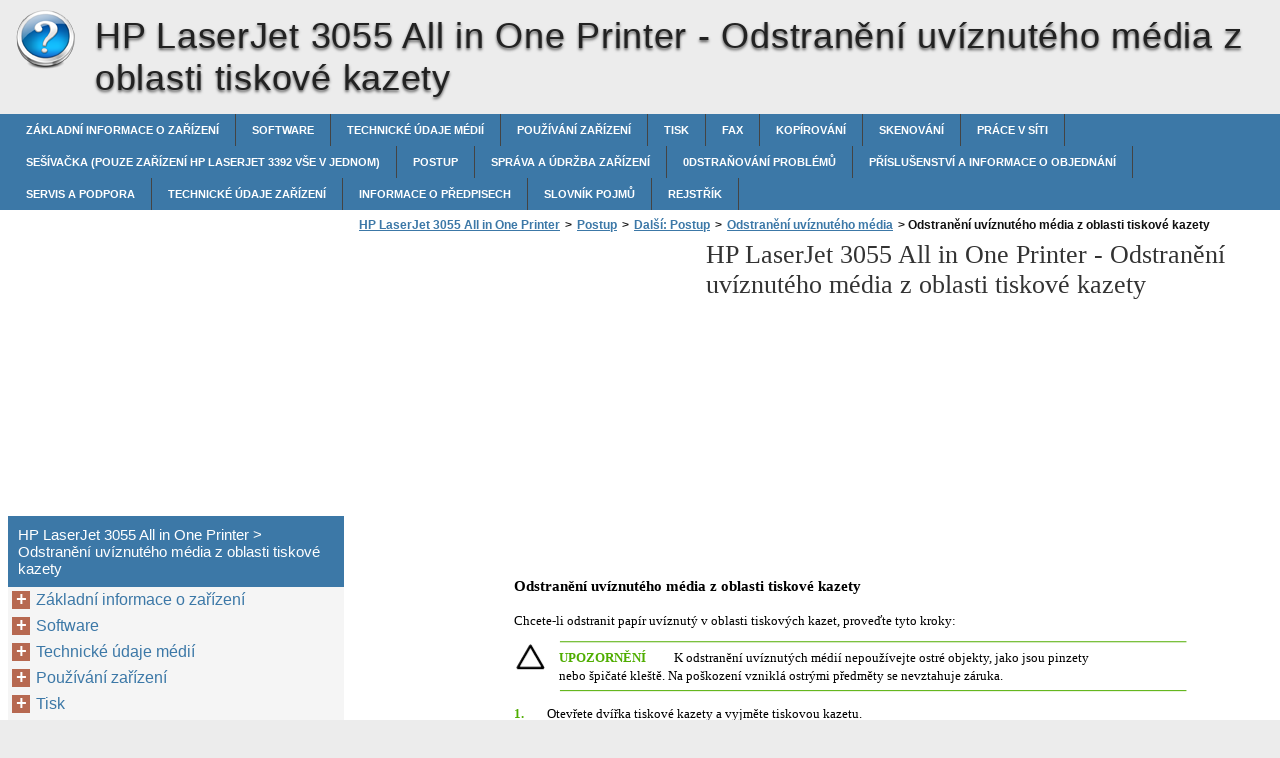

--- FILE ---
content_type: text/html
request_url: https://hp-laserjet-3055-all-in-one-printer.printerdoc.net/cs/postup/dal%C5%A1%C3%AD-postup/odstran%C4%9Bn%C3%AD-uv%C3%ADznut%C3%A9ho-m%C3%A9dia/odstran%C4%9Bn%C3%AD-uv%C3%ADznut%C3%A9ho-m%C3%A9dia-z-oblasti-tiskov%C3%A9-kazety/
body_size: 19697
content:
<!doctype html><html lang=cs>
<head>
<meta charset=utf-8>
<meta name=viewport content="width=device-width,minimum-scale=1,user-scalable=yes">
<meta name=format-detection content="telephone=no">
<link rel=icon href=https://i.printerdoc.net/favicon.ico>
<link rel=stylesheet href="https://i.printerdoc.net/HP LaserJet 3055 All in One Printer/cs/style.min.css">
<link rel=stylesheet href=https://i.printerdoc.net/style.min.css>
<title>Odstranění uvíznutého média z oblasti tiskové kazety - HP LaserJet 3055 All in One Printer</title>
<meta name=description content="Odstranění uvíznutého média z oblasti tiskové kazety Chcete-li odstranit papír uvíznutý v oblasti tiskových kazet, proveďte tyto kroky: UPOZORNĚNÍ K odstranění uvíznutých médií nepoužívejte ostré objekty, jako jsou pinzety nebo špičaté kleště. Na poškození vzniklá ostrými předměty se nevztahuje záruka. 1. Otevřete dvířka tiskové kazety a vyjměte tiskovou kazetu. HP LaserJet 3390/3392 HP LaserJet 3050">
<meta name=robots content="max-image-preview:large">
<link rel=canonical href=https://hp-laserjet-3055-all-in-one-printer.printerdoc.net/cs/postup/dal%c5%a1%c3%ad-postup/odstran%c4%9bn%c3%ad-uv%c3%adznut%c3%a9ho-m%c3%a9dia/odstran%c4%9bn%c3%ad-uv%c3%adznut%c3%a9ho-m%c3%a9dia-z-oblasti-tiskov%c3%a9-kazety/>
<meta property="og:locale" content="en_US">
<meta property="og:site_name" content="HP LaserJet 3055 All in One Printer - HP LaserJet 3055 All in One Printer help documents in multiple languages in a single place">
<meta property="og:type" content="article">
<meta property="og:title" content="Odstranění uvíznutého média z oblasti tiskové kazety - HP LaserJet 3055 All in One Printer">
<meta property="og:description" content="Odstranění uvíznutého média z oblasti tiskové kazety Chcete-li odstranit papír uvíznutý v oblasti tiskových kazet, proveďte tyto kroky: UPOZORNĚNÍ K odstranění uvíznutých médií nepoužívejte ostré objekty, jako jsou pinzety nebo špičaté kleště. Na poškození vzniklá ostrými předměty se nevztahuje záruka. 1. Otevřete dvířka tiskové kazety a vyjměte tiskovou kazetu. HP LaserJet 3390/3392 HP LaserJet 3050">
<meta property="og:url" content="https://hp-laserjet-3055-all-in-one-printer.printerdoc.net/cs/postup/dal%c5%a1%c3%ad-postup/odstran%c4%9bn%c3%ad-uv%c3%adznut%c3%a9ho-m%c3%a9dia/odstran%c4%9bn%c3%ad-uv%c3%adznut%c3%a9ho-m%c3%a9dia-z-oblasti-tiskov%c3%a9-kazety/">
<meta property="article:published_time" content="2016-05-14T13:13:10+00:00">
<meta property="article:modified_time" content="2016-05-14T13:13:10+00:00">
<meta name=twitter:card content="summary">
<meta name=twitter:title content="Odstranění uvíznutého média z oblasti tiskové kazety - HP LaserJet 3055 All in One Printer">
<meta name=twitter:description content="Odstranění uvíznutého média z oblasti tiskové kazety Chcete-li odstranit papír uvíznutý v oblasti tiskových kazet, proveďte tyto kroky: UPOZORNĚNÍ K odstranění uvíznutých médií nepoužívejte ostré objekty, jako jsou pinzety nebo špičaté kleště. Na poškození vzniklá ostrými předměty se nevztahuje záruka. 1. Otevřete dvířka tiskové kazety a vyjměte tiskovou kazetu. HP LaserJet 3390/3392 HP LaserJet 3050">
<script type=application/ld+json class=aioseo-schema>
			{"@context":"https:\/\/schema.org","@graph":[{"@type":"WebSite","@id":"https:\/\/hp-laserjet-3055-all-in-one-printer.printerdoc.net\/#website","url":"https:\/\/hp-laserjet-3055-all-in-one-printer.printerdoc.net\/","name":"HP LaserJet 3055 All in One Printer","description":"HP LaserJet 3055 All in One Printer help documents in multiple languages in a single place","inLanguage":"en-US","publisher":{"@id":"https:\/\/hp-laserjet-3055-all-in-one-printer.printerdoc.net\/#organization"}},{"@type":"Organization","@id":"https:\/\/hp-laserjet-3055-all-in-one-printer.printerdoc.net\/#organization","name":"HP LaserJet 3055 All in One Printer","url":"https:\/\/hp-laserjet-3055-all-in-one-printer.printerdoc.net\/"},{"@type":"BreadcrumbList","@id":"https:\/\/hp-laserjet-3055-all-in-one-printer.printerdoc.net\/cs\/postup\/dal%c5%a1%c3%ad-postup\/odstran%c4%9bn%c3%ad-uv%c3%adznut%c3%a9ho-m%c3%a9dia\/odstran%c4%9bn%c3%ad-uv%c3%adznut%c3%a9ho-m%c3%a9dia-z-oblasti-tiskov%c3%a9-kazety\/#breadcrumblist","itemListElement":[{"@type":"ListItem","@id":"https:\/\/hp-laserjet-3055-all-in-one-printer.printerdoc.net\/#listItem","position":1,"item":{"@type":"WebPage","@id":"https:\/\/hp-laserjet-3055-all-in-one-printer.printerdoc.net\/","name":"Home","description":"HP LaserJet 3050\/3052\/3055\/3390\/3392 U\u017eivatelsk\u00e1 p\u0159\u00edru\u010dka za\u0159\u00edzen\u00ed v\u0161e v jednom HP LaserJet 3050\/3052\/3055\/3390\/3392 v\u0161e v jednom U\u017eivatelsk\u00e1 p\u0159\u00edru\u010dka Autorsk\u00e1 pr\u00e1va a licence \u00a9 2006 Copyright Hewlett-PackardDevelopment Company, LP Reprodukce, \u00fapravy nebo p\u0159eklad jsou bezp\u0159edchoz\u00edho p\u00edsemn\u00e9ho souhlasu zak\u00e1z\u00e1nykrom\u011b p\u0159\u00edpad\u016f, kdy to povoluje autorsk\u00fdz\u00e1kon. Uveden\u00e9 informace mohou b\u00fdt zm\u011bn\u011bny bezp\u0159edchoz\u00edho upozorn\u011bn\u00ed. Jedin\u00e9 z\u00e1ruky na v\u00fdrobky HP a slu\u017eby","url":"https:\/\/hp-laserjet-3055-all-in-one-printer.printerdoc.net\/"},"nextItem":"https:\/\/hp-laserjet-3055-all-in-one-printer.printerdoc.net\/#listItem"},{"@type":"ListItem","@id":"https:\/\/hp-laserjet-3055-all-in-one-printer.printerdoc.net\/#listItem","position":2,"item":{"@type":"WebPage","@id":"https:\/\/hp-laserjet-3055-all-in-one-printer.printerdoc.net\/","name":"cs","description":"HP LaserJet 3050\/3052\/3055\/3390\/3392 U\u017eivatelsk\u00e1 p\u0159\u00edru\u010dka za\u0159\u00edzen\u00ed v\u0161e v jednom HP LaserJet 3050\/3052\/3055\/3390\/3392 v\u0161e v jednom U\u017eivatelsk\u00e1 p\u0159\u00edru\u010dka Autorsk\u00e1 pr\u00e1va a licence \u00a9 2006 Copyright Hewlett-PackardDevelopment Company, LP Reprodukce, \u00fapravy nebo p\u0159eklad jsou bezp\u0159edchoz\u00edho p\u00edsemn\u00e9ho souhlasu zak\u00e1z\u00e1nykrom\u011b p\u0159\u00edpad\u016f, kdy to povoluje autorsk\u00fdz\u00e1kon. Uveden\u00e9 informace mohou b\u00fdt zm\u011bn\u011bny bezp\u0159edchoz\u00edho upozorn\u011bn\u00ed. Jedin\u00e9 z\u00e1ruky na v\u00fdrobky HP a slu\u017eby","url":"https:\/\/hp-laserjet-3055-all-in-one-printer.printerdoc.net\/"},"nextItem":"https:\/\/hp-laserjet-3055-all-in-one-printer.printerdoc.net\/cs\/postup\/#listItem","previousItem":"https:\/\/hp-laserjet-3055-all-in-one-printer.printerdoc.net\/#listItem"},{"@type":"ListItem","@id":"https:\/\/hp-laserjet-3055-all-in-one-printer.printerdoc.net\/cs\/postup\/#listItem","position":3,"item":{"@type":"WebPage","@id":"https:\/\/hp-laserjet-3055-all-in-one-printer.printerdoc.net\/cs\/postup\/","name":"Postup","description":"11 Postup ... \u25cf Tisk: Postup ... \u25cf Fax: Postup ... \u25cf Kop\u00edrov\u00e1n\u00ed: Postup ... \u25cf Skenov\u00e1n\u00ed: Postup ... \u25cf S\u00ed\u0165: Postup ... \u25cf Dal\u0161\u00ed: Postup ... CSWW 193","url":"https:\/\/hp-laserjet-3055-all-in-one-printer.printerdoc.net\/cs\/postup\/"},"nextItem":"https:\/\/hp-laserjet-3055-all-in-one-printer.printerdoc.net\/cs\/postup\/dal%c5%a1%c3%ad-postup\/#listItem","previousItem":"https:\/\/hp-laserjet-3055-all-in-one-printer.printerdoc.net\/#listItem"},{"@type":"ListItem","@id":"https:\/\/hp-laserjet-3055-all-in-one-printer.printerdoc.net\/cs\/postup\/dal%c5%a1%c3%ad-postup\/#listItem","position":4,"item":{"@type":"WebPage","@id":"https:\/\/hp-laserjet-3055-all-in-one-printer.printerdoc.net\/cs\/postup\/dal%c5%a1%c3%ad-postup\/","name":"Dal\u0161\u00ed: Postup","description":"Dal\u0161\u00ed: Postup ... V t\u00e9to \u010d\u00e1sti najdete odpov\u011bdi na dal\u0161\u00ed dotazy t\u00fdkaj\u00edc\u00ed se za\u0159\u00edzen\u00ed.","url":"https:\/\/hp-laserjet-3055-all-in-one-printer.printerdoc.net\/cs\/postup\/dal%c5%a1%c3%ad-postup\/"},"nextItem":"https:\/\/hp-laserjet-3055-all-in-one-printer.printerdoc.net\/cs\/postup\/dal%c5%a1%c3%ad-postup\/odstran%c4%9bn%c3%ad-uv%c3%adznut%c3%a9ho-m%c3%a9dia\/#listItem","previousItem":"https:\/\/hp-laserjet-3055-all-in-one-printer.printerdoc.net\/cs\/postup\/#listItem"},{"@type":"ListItem","@id":"https:\/\/hp-laserjet-3055-all-in-one-printer.printerdoc.net\/cs\/postup\/dal%c5%a1%c3%ad-postup\/odstran%c4%9bn%c3%ad-uv%c3%adznut%c3%a9ho-m%c3%a9dia\/#listItem","position":5,"item":{"@type":"WebPage","@id":"https:\/\/hp-laserjet-3055-all-in-one-printer.printerdoc.net\/cs\/postup\/dal%c5%a1%c3%ad-postup\/odstran%c4%9bn%c3%ad-uv%c3%adznut%c3%a9ho-m%c3%a9dia\/","name":"Odstran\u011bn\u00ed uv\u00edznut\u00e9ho m\u00e9dia","description":"Odstran\u011bn\u00ed uv\u00edznut\u00e9ho m\u00e9dia Tato \u010d\u00e1st obsahuje pokyny pro odstran\u011bn\u00ed uv\u00edznut\u00e9ho pap\u00edru ze za\u0159\u00edzen\u00ed.","url":"https:\/\/hp-laserjet-3055-all-in-one-printer.printerdoc.net\/cs\/postup\/dal%c5%a1%c3%ad-postup\/odstran%c4%9bn%c3%ad-uv%c3%adznut%c3%a9ho-m%c3%a9dia\/"},"nextItem":"https:\/\/hp-laserjet-3055-all-in-one-printer.printerdoc.net\/cs\/postup\/dal%c5%a1%c3%ad-postup\/odstran%c4%9bn%c3%ad-uv%c3%adznut%c3%a9ho-m%c3%a9dia\/odstran%c4%9bn%c3%ad-uv%c3%adznut%c3%a9ho-m%c3%a9dia-z-oblasti-tiskov%c3%a9-kazety\/#listItem","previousItem":"https:\/\/hp-laserjet-3055-all-in-one-printer.printerdoc.net\/cs\/postup\/dal%c5%a1%c3%ad-postup\/#listItem"},{"@type":"ListItem","@id":"https:\/\/hp-laserjet-3055-all-in-one-printer.printerdoc.net\/cs\/postup\/dal%c5%a1%c3%ad-postup\/odstran%c4%9bn%c3%ad-uv%c3%adznut%c3%a9ho-m%c3%a9dia\/odstran%c4%9bn%c3%ad-uv%c3%adznut%c3%a9ho-m%c3%a9dia-z-oblasti-tiskov%c3%a9-kazety\/#listItem","position":6,"item":{"@type":"WebPage","@id":"https:\/\/hp-laserjet-3055-all-in-one-printer.printerdoc.net\/cs\/postup\/dal%c5%a1%c3%ad-postup\/odstran%c4%9bn%c3%ad-uv%c3%adznut%c3%a9ho-m%c3%a9dia\/odstran%c4%9bn%c3%ad-uv%c3%adznut%c3%a9ho-m%c3%a9dia-z-oblasti-tiskov%c3%a9-kazety\/","name":"Odstran\u011bn\u00ed uv\u00edznut\u00e9ho m\u00e9dia z oblasti tiskov\u00e9 kazety","description":"Odstran\u011bn\u00ed uv\u00edznut\u00e9ho m\u00e9dia z oblasti tiskov\u00e9 kazety Chcete-li odstranit pap\u00edr uv\u00edznut\u00fd v oblasti tiskov\u00fdch kazet, prove\u010fte tyto kroky: UPOZORN\u011aN\u00cd K odstran\u011bn\u00ed uv\u00edznut\u00fdch m\u00e9di\u00ed nepou\u017e\u00edvejte ostr\u00e9 objekty, jako jsou pinzety nebo \u0161pi\u010dat\u00e9 kle\u0161t\u011b. Na po\u0161kozen\u00ed vznikl\u00e1 ostr\u00fdmi p\u0159edm\u011bty se nevztahuje z\u00e1ruka. 1. Otev\u0159ete dv\u00ed\u0159ka tiskov\u00e9 kazety a vyjm\u011bte tiskovou kazetu. HP LaserJet 3390\/3392 HP LaserJet 3050","url":"https:\/\/hp-laserjet-3055-all-in-one-printer.printerdoc.net\/cs\/postup\/dal%c5%a1%c3%ad-postup\/odstran%c4%9bn%c3%ad-uv%c3%adznut%c3%a9ho-m%c3%a9dia\/odstran%c4%9bn%c3%ad-uv%c3%adznut%c3%a9ho-m%c3%a9dia-z-oblasti-tiskov%c3%a9-kazety\/"},"previousItem":"https:\/\/hp-laserjet-3055-all-in-one-printer.printerdoc.net\/cs\/postup\/dal%c5%a1%c3%ad-postup\/odstran%c4%9bn%c3%ad-uv%c3%adznut%c3%a9ho-m%c3%a9dia\/#listItem"}]},{"@type":"WebPage","@id":"https:\/\/hp-laserjet-3055-all-in-one-printer.printerdoc.net\/cs\/postup\/dal%c5%a1%c3%ad-postup\/odstran%c4%9bn%c3%ad-uv%c3%adznut%c3%a9ho-m%c3%a9dia\/odstran%c4%9bn%c3%ad-uv%c3%adznut%c3%a9ho-m%c3%a9dia-z-oblasti-tiskov%c3%a9-kazety\/#webpage","url":"https:\/\/hp-laserjet-3055-all-in-one-printer.printerdoc.net\/cs\/postup\/dal%c5%a1%c3%ad-postup\/odstran%c4%9bn%c3%ad-uv%c3%adznut%c3%a9ho-m%c3%a9dia\/odstran%c4%9bn%c3%ad-uv%c3%adznut%c3%a9ho-m%c3%a9dia-z-oblasti-tiskov%c3%a9-kazety\/","name":"Odstran\u011bn\u00ed uv\u00edznut\u00e9ho m\u00e9dia z oblasti tiskov\u00e9 kazety - HP LaserJet 3055 All in One Printer","description":"Odstran\u011bn\u00ed uv\u00edznut\u00e9ho m\u00e9dia z oblasti tiskov\u00e9 kazety Chcete-li odstranit pap\u00edr uv\u00edznut\u00fd v oblasti tiskov\u00fdch kazet, prove\u010fte tyto kroky: UPOZORN\u011aN\u00cd K odstran\u011bn\u00ed uv\u00edznut\u00fdch m\u00e9di\u00ed nepou\u017e\u00edvejte ostr\u00e9 objekty, jako jsou pinzety nebo \u0161pi\u010dat\u00e9 kle\u0161t\u011b. Na po\u0161kozen\u00ed vznikl\u00e1 ostr\u00fdmi p\u0159edm\u011bty se nevztahuje z\u00e1ruka. 1. Otev\u0159ete dv\u00ed\u0159ka tiskov\u00e9 kazety a vyjm\u011bte tiskovou kazetu. HP LaserJet 3390\/3392 HP LaserJet 3050","inLanguage":"en-US","isPartOf":{"@id":"https:\/\/hp-laserjet-3055-all-in-one-printer.printerdoc.net\/#website"},"breadcrumb":{"@id":"https:\/\/hp-laserjet-3055-all-in-one-printer.printerdoc.net\/cs\/postup\/dal%c5%a1%c3%ad-postup\/odstran%c4%9bn%c3%ad-uv%c3%adznut%c3%a9ho-m%c3%a9dia\/odstran%c4%9bn%c3%ad-uv%c3%adznut%c3%a9ho-m%c3%a9dia-z-oblasti-tiskov%c3%a9-kazety\/#breadcrumblist"},"datePublished":"2016-05-14T13:13:10+00:00","dateModified":"2016-05-14T13:13:10+00:00"}]}
		</script>
<link rel=dns-prefetch href=//s.w.org>
<link rel=stylesheet id=wp-block-library-css href="https://hp-laserjet-3055-all-in-one-printer.printerdoc.net/wp-includes/css/dist/block-library/style.min.css?ver=5.9.2" media=all>
<style id=global-styles-inline-css>body{--wp--preset--color--black:#000000;--wp--preset--color--cyan-bluish-gray:#abb8c3;--wp--preset--color--white:#ffffff;--wp--preset--color--pale-pink:#f78da7;--wp--preset--color--vivid-red:#cf2e2e;--wp--preset--color--luminous-vivid-orange:#ff6900;--wp--preset--color--luminous-vivid-amber:#fcb900;--wp--preset--color--light-green-cyan:#7bdcb5;--wp--preset--color--vivid-green-cyan:#00d084;--wp--preset--color--pale-cyan-blue:#8ed1fc;--wp--preset--color--vivid-cyan-blue:#0693e3;--wp--preset--color--vivid-purple:#9b51e0;--wp--preset--gradient--vivid-cyan-blue-to-vivid-purple:linear-gradient(135deg,rgba(6,147,227,1) 0%,rgb(155,81,224) 100%);--wp--preset--gradient--light-green-cyan-to-vivid-green-cyan:linear-gradient(135deg,rgb(122,220,180) 0%,rgb(0,208,130) 100%);--wp--preset--gradient--luminous-vivid-amber-to-luminous-vivid-orange:linear-gradient(135deg,rgba(252,185,0,1) 0%,rgba(255,105,0,1) 100%);--wp--preset--gradient--luminous-vivid-orange-to-vivid-red:linear-gradient(135deg,rgba(255,105,0,1) 0%,rgb(207,46,46) 100%);--wp--preset--gradient--very-light-gray-to-cyan-bluish-gray:linear-gradient(135deg,rgb(238,238,238) 0%,rgb(169,184,195) 100%);--wp--preset--gradient--cool-to-warm-spectrum:linear-gradient(135deg,rgb(74,234,220) 0%,rgb(151,120,209) 20%,rgb(207,42,186) 40%,rgb(238,44,130) 60%,rgb(251,105,98) 80%,rgb(254,248,76) 100%);--wp--preset--gradient--blush-light-purple:linear-gradient(135deg,rgb(255,206,236) 0%,rgb(152,150,240) 100%);--wp--preset--gradient--blush-bordeaux:linear-gradient(135deg,rgb(254,205,165) 0%,rgb(254,45,45) 50%,rgb(107,0,62) 100%);--wp--preset--gradient--luminous-dusk:linear-gradient(135deg,rgb(255,203,112) 0%,rgb(199,81,192) 50%,rgb(65,88,208) 100%);--wp--preset--gradient--pale-ocean:linear-gradient(135deg,rgb(255,245,203) 0%,rgb(182,227,212) 50%,rgb(51,167,181) 100%);--wp--preset--gradient--electric-grass:linear-gradient(135deg,rgb(202,248,128) 0%,rgb(113,206,126) 100%);--wp--preset--gradient--midnight:linear-gradient(135deg,rgb(2,3,129) 0%,rgb(40,116,252) 100%);--wp--preset--duotone--dark-grayscale:url('#wp-duotone-dark-grayscale');--wp--preset--duotone--grayscale:url('#wp-duotone-grayscale');--wp--preset--duotone--purple-yellow:url('#wp-duotone-purple-yellow');--wp--preset--duotone--blue-red:url('#wp-duotone-blue-red');--wp--preset--duotone--midnight:url('#wp-duotone-midnight');--wp--preset--duotone--magenta-yellow:url('#wp-duotone-magenta-yellow');--wp--preset--duotone--purple-green:url('#wp-duotone-purple-green');--wp--preset--duotone--blue-orange:url('#wp-duotone-blue-orange');--wp--preset--font-size--small:13px;--wp--preset--font-size--medium:20px;--wp--preset--font-size--large:36px;--wp--preset--font-size--x-large:42px}.has-black-color{color:var(--wp--preset--color--black)!important}.has-cyan-bluish-gray-color{color:var(--wp--preset--color--cyan-bluish-gray)!important}.has-white-color{color:var(--wp--preset--color--white)!important}.has-pale-pink-color{color:var(--wp--preset--color--pale-pink)!important}.has-vivid-red-color{color:var(--wp--preset--color--vivid-red)!important}.has-luminous-vivid-orange-color{color:var(--wp--preset--color--luminous-vivid-orange)!important}.has-luminous-vivid-amber-color{color:var(--wp--preset--color--luminous-vivid-amber)!important}.has-light-green-cyan-color{color:var(--wp--preset--color--light-green-cyan)!important}.has-vivid-green-cyan-color{color:var(--wp--preset--color--vivid-green-cyan)!important}.has-pale-cyan-blue-color{color:var(--wp--preset--color--pale-cyan-blue)!important}.has-vivid-cyan-blue-color{color:var(--wp--preset--color--vivid-cyan-blue)!important}.has-vivid-purple-color{color:var(--wp--preset--color--vivid-purple)!important}.has-black-background-color{background-color:var(--wp--preset--color--black)!important}.has-cyan-bluish-gray-background-color{background-color:var(--wp--preset--color--cyan-bluish-gray)!important}.has-white-background-color{background-color:var(--wp--preset--color--white)!important}.has-pale-pink-background-color{background-color:var(--wp--preset--color--pale-pink)!important}.has-vivid-red-background-color{background-color:var(--wp--preset--color--vivid-red)!important}.has-luminous-vivid-orange-background-color{background-color:var(--wp--preset--color--luminous-vivid-orange)!important}.has-luminous-vivid-amber-background-color{background-color:var(--wp--preset--color--luminous-vivid-amber)!important}.has-light-green-cyan-background-color{background-color:var(--wp--preset--color--light-green-cyan)!important}.has-vivid-green-cyan-background-color{background-color:var(--wp--preset--color--vivid-green-cyan)!important}.has-pale-cyan-blue-background-color{background-color:var(--wp--preset--color--pale-cyan-blue)!important}.has-vivid-cyan-blue-background-color{background-color:var(--wp--preset--color--vivid-cyan-blue)!important}.has-vivid-purple-background-color{background-color:var(--wp--preset--color--vivid-purple)!important}.has-black-border-color{border-color:var(--wp--preset--color--black)!important}.has-cyan-bluish-gray-border-color{border-color:var(--wp--preset--color--cyan-bluish-gray)!important}.has-white-border-color{border-color:var(--wp--preset--color--white)!important}.has-pale-pink-border-color{border-color:var(--wp--preset--color--pale-pink)!important}.has-vivid-red-border-color{border-color:var(--wp--preset--color--vivid-red)!important}.has-luminous-vivid-orange-border-color{border-color:var(--wp--preset--color--luminous-vivid-orange)!important}.has-luminous-vivid-amber-border-color{border-color:var(--wp--preset--color--luminous-vivid-amber)!important}.has-light-green-cyan-border-color{border-color:var(--wp--preset--color--light-green-cyan)!important}.has-vivid-green-cyan-border-color{border-color:var(--wp--preset--color--vivid-green-cyan)!important}.has-pale-cyan-blue-border-color{border-color:var(--wp--preset--color--pale-cyan-blue)!important}.has-vivid-cyan-blue-border-color{border-color:var(--wp--preset--color--vivid-cyan-blue)!important}.has-vivid-purple-border-color{border-color:var(--wp--preset--color--vivid-purple)!important}.has-vivid-cyan-blue-to-vivid-purple-gradient-background{background:var(--wp--preset--gradient--vivid-cyan-blue-to-vivid-purple)!important}.has-light-green-cyan-to-vivid-green-cyan-gradient-background{background:var(--wp--preset--gradient--light-green-cyan-to-vivid-green-cyan)!important}.has-luminous-vivid-amber-to-luminous-vivid-orange-gradient-background{background:var(--wp--preset--gradient--luminous-vivid-amber-to-luminous-vivid-orange)!important}.has-luminous-vivid-orange-to-vivid-red-gradient-background{background:var(--wp--preset--gradient--luminous-vivid-orange-to-vivid-red)!important}.has-very-light-gray-to-cyan-bluish-gray-gradient-background{background:var(--wp--preset--gradient--very-light-gray-to-cyan-bluish-gray)!important}.has-cool-to-warm-spectrum-gradient-background{background:var(--wp--preset--gradient--cool-to-warm-spectrum)!important}.has-blush-light-purple-gradient-background{background:var(--wp--preset--gradient--blush-light-purple)!important}.has-blush-bordeaux-gradient-background{background:var(--wp--preset--gradient--blush-bordeaux)!important}.has-luminous-dusk-gradient-background{background:var(--wp--preset--gradient--luminous-dusk)!important}.has-pale-ocean-gradient-background{background:var(--wp--preset--gradient--pale-ocean)!important}.has-electric-grass-gradient-background{background:var(--wp--preset--gradient--electric-grass)!important}.has-midnight-gradient-background{background:var(--wp--preset--gradient--midnight)!important}.has-small-font-size{font-size:var(--wp--preset--font-size--small)!important}.has-medium-font-size{font-size:var(--wp--preset--font-size--medium)!important}.has-large-font-size{font-size:var(--wp--preset--font-size--large)!important}.has-x-large-font-size{font-size:var(--wp--preset--font-size--x-large)!important}</style>
<link rel=https://api.w.org/ href=https://hp-laserjet-3055-all-in-one-printer.printerdoc.net/wp-json/><link rel=alternate type=application/json href=https://hp-laserjet-3055-all-in-one-printer.printerdoc.net/wp-json/wp/v2/pages/1207><script async src=//pagead2.googlesyndication.com/pagead/js/adsbygoogle.js></script>
<script>(adsbygoogle=window.adsbygoogle||[]).push({google_ad_client:"ca-pub-2954789224889944",enable_page_level_ads:!0})</script>
</head>
<body>
<script>(function(a,e,f,g,b,c,d){a.GoogleAnalyticsObject=b,a[b]=a[b]||function(){(a[b].q=a[b].q||[]).push(arguments)},a[b].l=1*new Date,c=e.createElement(f),d=e.getElementsByTagName(f)[0],c.async=1,c.src=g,d.parentNode.insertBefore(c,d)})(window,document,'script','https://www.google-analytics.com/analytics.js','ga'),ga('create','UA-72000531-1','auto'),ga('send','pageview')</script><div id=wrapper>
<div id=head class=clearfloat>
<div class=clearfloat>
<a href=/cs hreflang=cs title="HP LaserJet 3055 All in One Printer" id=logo style=background:url(https://i.printerdoc.net/help_logo.png)>HP LaserJet 3055 All in One Printer</a>
<div id=tagline><h1>HP LaserJet 3055 All in One Printer - <span class=tag2>Odstranění uvíznutého média z oblasti tiskové kazety</span></h1></div>
<div class=right>
</div>
</div>
<div id=navtop><div id=navleft></div><div id=navright></div></div>
<div id=navbar class=clearfloat>
<ul id=page-bar class="left clearfloat">
<li class=page_item><a href=/cs/z%c3%a1kladn%c3%ad-informace-o-za%c5%99%c3%adzen%c3%ad/ title="Základní informace o zařízení">Základní informace o zařízení</a>
<li class=page_item><a href=/cs/software/ title=Software>Software</a>
<li class=page_item><a href=/cs/technick%c3%a9-%c3%badaje-m%c3%a9di%c3%ad/ title="Technické údaje médií">Technické údaje médií</a>
<li class=page_item><a href=/cs/pou%c5%be%c3%adv%c3%a1n%c3%ad-za%c5%99%c3%adzen%c3%ad/ title="Používání zařízení">Používání zařízení</a>
<li class=page_item><a href=/cs/tisk/ title=Tisk>Tisk</a>
<li class=page_item><a href=/cs/fax/ title=Fax>Fax</a>
<li class=page_item><a href=/cs/kop%c3%adrov%c3%a1n%c3%ad/ title=Kopírování>Kopírování</a>
<li class=page_item><a href=/cs/skenov%c3%a1n%c3%ad/ title=Skenování>Skenování</a>
<li class=page_item><a href=/cs/pr%c3%a1ce-v-s%c3%adti/ title="Práce v síti">Práce v síti</a>
<li class=page_item><a href=/cs/se%c5%a1%c3%adva%c4%8dka-pouze-za%c5%99%c3%adzen%c3%ad-hp-laserjet-3392-v%c5%a1e-v-jednom/ title="Sešívačka (pouze zařízení HP LaserJet 3392 vše v jednom)">Sešívačka (pouze zařízení HP LaserJet 3392 vše v jednom)</a>
<li class=page_item><a href=/cs/postup/ title=Postup>Postup</a>
<li class=page_item><a href=/cs/spr%c3%a1va-a-%c3%badr%c5%beba-za%c5%99%c3%adzen%c3%ad/ title="Správa a údržba zařízení">Správa a údržba zařízení</a>
<li class=page_item><a href=/cs/0dstra%c5%88ov%c3%a1n%c3%ad-probl%c3%a9m%c5%af/ title="0dstraňování problémů">0dstraňování problémů</a>
<li class=page_item><a href=/cs/p%c5%99%c3%adslu%c5%a1enstv%c3%ad-a-informace-o-objedn%c3%a1n%c3%ad/ title="Příslušenství a informace o objednání">Příslušenství a informace o objednání</a>
<li class=page_item><a href=/cs/servis-a-podpora/ title="Servis a podpora">Servis a podpora</a>
<li class=page_item><a href=/cs/technick%c3%a9-%c3%badaje-za%c5%99%c3%adzen%c3%ad/ title="Technické údaje zařízení">Technické údaje zařízení</a>
<li class=page_item><a href=/cs/informace-o-p%c5%99edpisech/ title="Informace o předpisech">Informace o předpisech</a>
<li class=page_item><a href=/cs/slovn%c3%adk-pojm%c5%af/ title="Slovník pojmů">Slovník pojmů</a>
<li class=page_item><a href=/cs/rejst%c5%99%c3%adk/ title=Rejstřík>Rejstřík</a>
</ul>
</div>
</div>
<div class="container clearfloat"><div id=contwrapper>
<ul id=breadcrumbs><li><a href=https://hp-laserjet-3055-all-in-one-printer.printerdoc.net/>HP LaserJet 3055 All in One Printer</a><li>><li><a href=https://hp-laserjet-3055-all-in-one-printer.printerdoc.net/cs/postup/>Postup</a><li>><li><a href=https://hp-laserjet-3055-all-in-one-printer.printerdoc.net/cs/postup/dal%c5%a1%c3%ad-postup/>Další: Postup</a><li>><li><a href=https://hp-laserjet-3055-all-in-one-printer.printerdoc.net/cs/postup/dal%c5%a1%c3%ad-postup/odstran%c4%9bn%c3%ad-uv%c3%adznut%c3%a9ho-m%c3%a9dia/>Odstranění uvíznutého média</a><li>><li class=current>&nbsp;Odstranění uvíznutého média z oblasti tiskové kazety</ul><div class=adcontent>
<script async src=//pagead2.googlesyndication.com/pagead/js/adsbygoogle.js></script>
<ins class=adsbygoogle style=display:block data-ad-client=ca-pub-2954789224889944 data-ad-slot=7905725243 data-ad-format=auto></ins>
<script>(adsbygoogle=window.adsbygoogle||[]).push({})</script></div>
<h2>HP LaserJet 3055 All in One Printer - <span class=tag2>Odstranění uvíznutého média z oblasti tiskové kazety</span></h2>
<div id=content>
<div class=post id=post_1207>
<div class="entry clearfloat">
<div class=clearfix></div>
<div id=pdfcont class=clearfix>
<div class=chapter><div id=page271-div style=width:892px;height:1046px class="prel oh">
<img width=892 height=1188 src="https://i.printerdoc.net/HP LaserJet 3055 All in One Printer/cs/HP LaserJet 3055 All in One Printer_cs271.png" alt="background image" class=pabs style=top:-142px;left:0>
<p style=top:20px;left:150px class="ft271-2 pabs wsnw"><b>Odstranění uvíznutého média z oblasti tiskové kazety</b>
<p style=top:54px;left:150px class="ft271-1 pabs wsnw">Chcete-li odstranit papír uvíznutý v oblasti tiskových kazet, proveďte tyto kroky:
<p style=top:91px;left:195px class="ft271-3 pabs wsnw"><b>UPOZORNĚNÍ</b>
<p style=top:91px;left:310px class="ft271-1 pabs wsnw">K odstranění uvíznutých médií nepoužívejte ostré objekty, jako jsou pinzety
<p style=top:109px;left:195px class="ft271-1 pabs wsnw">nebo špičaté kleště. Na poškození vzniklá ostrými předměty se nevztahuje záruka.
<p style=top:147px;left:150px class="ft271-3 pabs wsnw"><b>1.</b>
<p style=top:147px;left:183px class="ft271-1 pabs wsnw">Otevřete dvířka tiskové kazety a vyjměte tiskovou kazetu.
<p style=top:352px;left:683px class="ft271-4 pabs wsnw">HP LaserJet 3390/3392
<p style=top:352px;left:214px class="ft271-4 pabs wsnw">HP LaserJet 3050
<p style=top:352px;left:452px class="ft271-4 pabs wsnw">HP LaserJet 3052/3055
<p style=top:399px;left:228px class="ft271-3 pabs wsnw"><b>UPOZORNĚNÍ</b>
<p style=top:399px;left:343px class="ft271-1 pabs wsnw">Aby se zabránilo poškození tiskové kazety, snažte se ji co nejméně
<p style=top:417px;left:228px class="ft271-1 pabs wsnw">vystavovat přímému světlu.
<p style=top:455px;left:150px class="ft271-3 pabs wsnw"><b>2.</b>
<p style=top:455px;left:183px class="ft271-5 pabs wsnw">U zařízení HP LaserJet 3390/3392 vše v jednom otevřete zadní výstupní dvířka a otočte zelené<br>tlakové páčky směrem dolů.
<p style=top:664px;left:150px class="ft271-3 pabs wsnw"><b>3.</b>
<p style=top:664px;left:183px class="ft271-1 pabs wsnw">Uchopte oběma rukama boční strany vysunutého média a opatrně je vytáhněte ven ze zařízení.
<p style=top:868px;left:662px class="ft271-4 pabs wsnw">HP LaserJet 3390/3392
<p style=top:868px;left:214px class="ft271-4 pabs wsnw">HP LaserJet 3050
<p style=top:868px;left:416px class="ft271-4 pabs wsnw">HP LaserJet 3052/3055
<p style=top:975px;left:81px class="ft271-1 pabs wsnw">CSWW
<p style=top:975px;left:688px class="ft271-1 pabs wsnw">Další: Postup ...
<p style=top:975px;left:814px class="ft271-1 pabs wsnw">253
</div>
<div id=page272-div style=width:892px;height:352px class="prel oh">
<img width=892 height=1188 src="https://i.printerdoc.net/HP LaserJet 3055 All in One Printer/cs/HP LaserJet 3055 All in One Printer_cs272.png" alt="background image">
<p style=top:91px;left:137px class="ft272-0 pabs wsnw"><b>4.</b>
<p style=top:91px;left:169px class="ft272-1 pabs wsnw">Vraťte tiskovou kazetu na místo a zavřete dvířka tiskové kazety.
<p style=top:269px;left:670px class="ft272-2 pabs wsnw">HP LaserJet 3390/3392
<p style=top:269px;left:240px class="ft272-2 pabs wsnw">HP LaserJet 3050
<p style=top:269px;left:451px class="ft272-2 pabs wsnw">HP LaserJet 3052/3055
<p style=top:304px;left:137px class="ft272-0 pabs wsnw"><b>5.</b>
<p style=top:304px;left:170px class="ft272-1 pabs wsnw">U zařízení HP LaserJet 3390/3392 vše v jednom zavřete zadní výstupní dvířka.
</div>
</div></div>
</div>
</div>
</div>
<div class=adbottom>
<script async src=//pagead2.googlesyndication.com/pagead/js/adsbygoogle.js></script>
<ins class=adsbygoogle style=display:block data-ad-client=ca-pub-2954789224889944 data-ad-slot=9382458440 data-ad-format=auto></ins>
<script>(adsbygoogle=window.adsbygoogle||[]).push({})</script></div>
</div>
<div id=sidebar>
<div class=adsidebar>
<script async src=//pagead2.googlesyndication.com/pagead/js/adsbygoogle.js></script>
<ins class=adsbygoogle style=display:block data-ad-client=ca-pub-2954789224889944 data-ad-slot=6428992048 data-ad-format=auto></ins>
<script>(adsbygoogle=window.adsbygoogle||[]).push({})</script></div>
<div id=sidebar-top>
<h3>HP LaserJet 3055 All in One Printer > Odstranění uvíznutého média z oblasti tiskové kazety</h3>
<div id=sidebar-menu>
<ul id=treeview data-curpage=1207>
<li><a href=/cs/z%c3%a1kladn%c3%ad-informace-o-za%c5%99%c3%adzen%c3%ad/>Základní informace o zařízení</a>
<ul>
<li><a href=/cs/z%c3%a1kladn%c3%ad-informace-o-za%c5%99%c3%adzen%c3%ad/konfigurace-za%c5%99%c3%adzen%c3%ad/>Konfigurace zařízení</a>
<ul>
<li><a href=/cs/z%c3%a1kladn%c3%ad-informace-o-za%c5%99%c3%adzen%c3%ad/konfigurace-za%c5%99%c3%adzen%c3%ad/hp-laserjet-3050-v%c5%a1e-v-jednom/>HP LaserJet 3050 vše v jednom</a>
<li><a href=/cs/z%c3%a1kladn%c3%ad-informace-o-za%c5%99%c3%adzen%c3%ad/konfigurace-za%c5%99%c3%adzen%c3%ad/hp-laserjet-3052-3055-v%c5%a1e-v-jednom/>HP LaserJet 3052/3055 vše v jednom</a>
<li><a href=/cs/z%c3%a1kladn%c3%ad-informace-o-za%c5%99%c3%adzen%c3%ad/konfigurace-za%c5%99%c3%adzen%c3%ad/hp-laserjet-3390-3392-v%c5%a1e-v-jednom/>HP LaserJet 3390/3392 vše v jednom</a>
</ul>

<li><a href=/cs/z%c3%a1kladn%c3%ad-informace-o-za%c5%99%c3%adzen%c3%ad/funkce-za%c5%99%c3%adzen%c3%ad-v%c5%a1e-v-jednom/>Funkce zařízení vše v jednom</a>
<li><a href=/cs/z%c3%a1kladn%c3%ad-informace-o-za%c5%99%c3%adzen%c3%ad/sou%c4%8d%c3%a1sti-za%c5%99%c3%adzen%c3%ad/>Součásti zařízení</a>
<ul>
<li><a href=/cs/z%c3%a1kladn%c3%ad-informace-o-za%c5%99%c3%adzen%c3%ad/sou%c4%8d%c3%a1sti-za%c5%99%c3%adzen%c3%ad/sou%c4%8d%c3%a1sti-za%c5%99%c3%adzen%c3%ad-hp-laserjet-3050-v%c5%a1e-v-jednom/>Součásti zařízení HP LaserJet 3050 vše v jednom</a>
<ul>
<li><a href=/cs/z%c3%a1kladn%c3%ad-informace-o-za%c5%99%c3%adzen%c3%ad/sou%c4%8d%c3%a1sti-za%c5%99%c3%adzen%c3%ad/sou%c4%8d%c3%a1sti-za%c5%99%c3%adzen%c3%ad-hp-laserjet-3050-v%c5%a1e-v-jednom/pohled-zep%c5%99edu/>Pohled zepředu</a>
<li><a href=/cs/z%c3%a1kladn%c3%ad-informace-o-za%c5%99%c3%adzen%c3%ad/sou%c4%8d%c3%a1sti-za%c5%99%c3%adzen%c3%ad/sou%c4%8d%c3%a1sti-za%c5%99%c3%adzen%c3%ad-hp-laserjet-3050-v%c5%a1e-v-jednom/pohled-zezadu/>Pohled zezadu</a>
<li><a href=/cs/z%c3%a1kladn%c3%ad-informace-o-za%c5%99%c3%adzen%c3%ad/sou%c4%8d%c3%a1sti-za%c5%99%c3%adzen%c3%ad/sou%c4%8d%c3%a1sti-za%c5%99%c3%adzen%c3%ad-hp-laserjet-3050-v%c5%a1e-v-jednom/porty-rozhran%c3%ad/>Porty rozhraní</a>
<li><a href=/cs/z%c3%a1kladn%c3%ad-informace-o-za%c5%99%c3%adzen%c3%ad/sou%c4%8d%c3%a1sti-za%c5%99%c3%adzen%c3%ad/sou%c4%8d%c3%a1sti-za%c5%99%c3%adzen%c3%ad-hp-laserjet-3050-v%c5%a1e-v-jednom/ovl%c3%a1dac%c3%ad-panel/>Ovládací panel</a>
</ul>

<li><a href=/cs/z%c3%a1kladn%c3%ad-informace-o-za%c5%99%c3%adzen%c3%ad/sou%c4%8d%c3%a1sti-za%c5%99%c3%adzen%c3%ad/sou%c4%8d%c3%a1sti-za%c5%99%c3%adzen%c3%ad-hp-laserjet-3052-3055-v%c5%a1e-v-jednom/>Součásti zařízení HP LaserJet 3052/3055 vše v jednom</a>
<ul>
<li><a href=/cs/z%c3%a1kladn%c3%ad-informace-o-za%c5%99%c3%adzen%c3%ad/sou%c4%8d%c3%a1sti-za%c5%99%c3%adzen%c3%ad/sou%c4%8d%c3%a1sti-za%c5%99%c3%adzen%c3%ad-hp-laserjet-3052-3055-v%c5%a1e-v-jednom/pohled-zep%c5%99edu-2/>Pohled zepředu</a>
<li><a href=/cs/z%c3%a1kladn%c3%ad-informace-o-za%c5%99%c3%adzen%c3%ad/sou%c4%8d%c3%a1sti-za%c5%99%c3%adzen%c3%ad/sou%c4%8d%c3%a1sti-za%c5%99%c3%adzen%c3%ad-hp-laserjet-3052-3055-v%c5%a1e-v-jednom/pohled-zezadu-2/>Pohled zezadu</a>
<li><a href=/cs/z%c3%a1kladn%c3%ad-informace-o-za%c5%99%c3%adzen%c3%ad/sou%c4%8d%c3%a1sti-za%c5%99%c3%adzen%c3%ad/sou%c4%8d%c3%a1sti-za%c5%99%c3%adzen%c3%ad-hp-laserjet-3052-3055-v%c5%a1e-v-jednom/porty-rozhran%c3%ad-2/>Porty rozhraní</a>
<li><a href=/cs/z%c3%a1kladn%c3%ad-informace-o-za%c5%99%c3%adzen%c3%ad/sou%c4%8d%c3%a1sti-za%c5%99%c3%adzen%c3%ad/sou%c4%8d%c3%a1sti-za%c5%99%c3%adzen%c3%ad-hp-laserjet-3052-3055-v%c5%a1e-v-jednom/ovl%c3%a1dac%c3%ad-panel-2/>Ovládací panel</a>
</ul>

<li><a href=/cs/z%c3%a1kladn%c3%ad-informace-o-za%c5%99%c3%adzen%c3%ad/sou%c4%8d%c3%a1sti-za%c5%99%c3%adzen%c3%ad/sou%c4%8d%c3%a1sti-za%c5%99%c3%adzen%c3%ad-hp-laserjet-3390-3392-v%c5%a1e-v-jednom/>Součásti zařízení HP LaserJet 3390/3392 vše v jednom</a>
<ul>
<li><a href=/cs/z%c3%a1kladn%c3%ad-informace-o-za%c5%99%c3%adzen%c3%ad/sou%c4%8d%c3%a1sti-za%c5%99%c3%adzen%c3%ad/sou%c4%8d%c3%a1sti-za%c5%99%c3%adzen%c3%ad-hp-laserjet-3390-3392-v%c5%a1e-v-jednom/pohled-zep%c5%99edu-3/>Pohled zepředu</a>
<li><a href=/cs/z%c3%a1kladn%c3%ad-informace-o-za%c5%99%c3%adzen%c3%ad/sou%c4%8d%c3%a1sti-za%c5%99%c3%adzen%c3%ad/sou%c4%8d%c3%a1sti-za%c5%99%c3%adzen%c3%ad-hp-laserjet-3390-3392-v%c5%a1e-v-jednom/pohled-zezadu-3/>Pohled zezadu</a>
<li><a href=/cs/z%c3%a1kladn%c3%ad-informace-o-za%c5%99%c3%adzen%c3%ad/sou%c4%8d%c3%a1sti-za%c5%99%c3%adzen%c3%ad/sou%c4%8d%c3%a1sti-za%c5%99%c3%adzen%c3%ad-hp-laserjet-3390-3392-v%c5%a1e-v-jednom/porty-rozhran%c3%ad-3/>Porty rozhraní</a>
<li><a href=/cs/z%c3%a1kladn%c3%ad-informace-o-za%c5%99%c3%adzen%c3%ad/sou%c4%8d%c3%a1sti-za%c5%99%c3%adzen%c3%ad/sou%c4%8d%c3%a1sti-za%c5%99%c3%adzen%c3%ad-hp-laserjet-3390-3392-v%c5%a1e-v-jednom/ovl%c3%a1dac%c3%ad-panel-3/>Ovládací panel</a>
</ul>

</ul>

</ul>

<li><a href=/cs/software/>Software</a>
<ul>
<li><a href=/cs/software/instalace-softwaru/>Instalace softwaru</a>
<ul>
<li><a href=/cs/software/instalace-softwaru/typick%c3%a1-instalace/>Typická instalace</a>
<li><a href=/cs/software/instalace-softwaru/minim%c3%a1ln%c3%ad-instalace/>Minimální instalace</a>
</ul>

<li><a href=/cs/software/ovlada%c4%8de-tisk%c3%a1rny/>Ovladače tiskárny</a>
<ul>
<li><a href=/cs/software/ovlada%c4%8de-tisk%c3%a1rny/podporovan%c3%a9-ovlada%c4%8de-tisk%c3%a1rny/>Podporované ovladače tiskárny</a>
<li><a href=/cs/software/ovlada%c4%8de-tisk%c3%a1rny/dal%c5%a1%c3%ad-ovlada%c4%8de/>Další ovladače</a>
<li><a href=/cs/software/ovlada%c4%8de-tisk%c3%a1rny/v%c3%bdb%c4%9br-spr%c3%a1vn%c3%a9ho-ovlada%c4%8de-tisk%c3%a1rny/>Výběr správného ovladače tiskárny</a>
<li><a href=/cs/software/ovlada%c4%8de-tisk%c3%a1rny/n%c3%a1pov%c4%9bda-k-ovlada%c4%8di-tisk%c3%a1rny-windows/>Nápověda k ovladači tiskárny (Windows)</a>
<li><a href=/cs/software/ovlada%c4%8de-tisk%c3%a1rny/z%c3%adsk%c3%a1n%c3%ad-p%c5%99%c3%adstupu-k-ovlada%c4%8d%c5%afm-tisk%c3%a1rny/>Získání přístupu k ovladačům tiskárny</a>
<li><a href=/cs/software/ovlada%c4%8de-tisk%c3%a1rny/jak%c3%bd-dal%c5%a1%c3%ad-software-je-k-dispozici/>Jaký další software je k dispozici?</a>
</ul>

<li><a href=/cs/software/software-pro-windows/>Software pro Windows</a>
<ul>
<li><a href=/cs/software/software-pro-windows/programov%c3%a9-sou%c4%8d%c3%a1sti-pro-syst%c3%a9m-windows/>Programové součásti pro systém Windows</a>
<ul>
<li><a href=/cs/software/software-pro-windows/programov%c3%a9-sou%c4%8d%c3%a1sti-pro-syst%c3%a9m-windows/hp-toolboxfx/>HP ToolboxFX</a>
<li><a href=/cs/software/software-pro-windows/programov%c3%a9-sou%c4%8d%c3%a1sti-pro-syst%c3%a9m-windows/integrovan%c3%bd-webov%c3%bd-server/>Integrovaný webový server</a>
</ul>

<li><a href=/cs/software/software-pro-windows/odinstalov%c3%a1n%c3%ad-pomoc%c3%ad-funkce-p%c5%99idat-nebo-odebrat-programy/>Odinstalování pomocí funkce Přidat nebo odebrat programy</a>
</ul>

<li><a href=/cs/software/software-pro-macintosh/>Software pro Macintosh</a>
<ul>
<li><a href=/cs/software/software-pro-macintosh/spr%c3%a1vce-hp/>Správce HP</a>
<li><a href=/cs/software/software-pro-macintosh/konfigurovat-za%c5%99%c3%adzen%c3%ad-macintosh-mac-os-x-v10-3-a-mac-os-x-v10-4/>Konfigurovat zařízení Macintosh (Mac OS X V10.3 a Mac OS X V10.4)</a>
<li><a href=/cs/software/software-pro-macintosh/soubory-pde-mac-os-x-v10-3-a-mac-os-x-v10-4/>Soubory PDE (Mac OS X V10.3 a Mac OS X V10.4)</a>
<li><a href=/cs/software/software-pro-macintosh/instalace-softwaru-pro-syst%c3%a9m-macintosh/>Instalace softwaru pro systém Macintosh</a>
<ul>
<li><a href=/cs/software/software-pro-macintosh/instalace-softwaru-pro-syst%c3%a9m-macintosh/instalace-softwaru-tiskov%c3%a9ho-syst%c3%a9mu-macintosh-pro-p%c5%99%c3%adm%c3%a1-p%c5%99ipojen%c3%ad-usb/>Instalace softwaru tiskového systému Macintosh pro přímá připojení (USB)</a>
<li><a href=/cs/software/software-pro-macintosh/instalace-softwaru-pro-syst%c3%a9m-macintosh/instalace-tiskov%c3%a9ho-softwaru-v-syst%c3%a9mu-macintosh-pro-pr%c3%a1ci-v-s%c3%adti/>Instalace tiskového softwaru v systému Macintosh pro práci v síti</a>
</ul>

<li><a href=/cs/software/software-pro-macintosh/odinstalov%c3%a1n%c3%ad-softwaru-v-opera%c4%8dn%c3%adch-syst%c3%a9mech-macintosh/>Odinstalování softwaru v operačních systémech Macintosh</a>
</ul>

</ul>

<li><a href=/cs/technick%c3%a9-%c3%badaje-m%c3%a9di%c3%ad/>Technické údaje médií</a>
<ul>
<li><a href=/cs/technick%c3%a9-%c3%badaje-m%c3%a9di%c3%ad/obecn%c3%a9-pokyny/>Obecné pokyny</a>
<li><a href=/cs/technick%c3%a9-%c3%badaje-m%c3%a9di%c3%ad/volba-pap%c3%adru-a-jin%c3%bdch-m%c3%a9di%c3%ad/>Volba papíru a jiných médií</a>
<ul>
<li><a href=/cs/technick%c3%a9-%c3%badaje-m%c3%a9di%c3%ad/volba-pap%c3%adru-a-jin%c3%bdch-m%c3%a9di%c3%ad/m%c3%a9dia-hp/>Média HP</a>
<li><a href=/cs/technick%c3%a9-%c3%badaje-m%c3%a9di%c3%ad/volba-pap%c3%adru-a-jin%c3%bdch-m%c3%a9di%c3%ad/nevhodn%c3%a1-m%c3%a9dia/>Nevhodná média</a>
<li><a href=/cs/technick%c3%a9-%c3%badaje-m%c3%a9di%c3%ad/volba-pap%c3%adru-a-jin%c3%bdch-m%c3%a9di%c3%ad/m%c3%a9dia-kter%c3%a1-mohou-po%c5%a1kodit-za%c5%99%c3%adzen%c3%ad/>Média, která mohou poškodit zařízení:</a>
</ul>

<li><a href=/cs/technick%c3%a9-%c3%badaje-m%c3%a9di%c3%ad/pr%c5%afvodce-pou%c5%beit%c3%adm-m%c3%a9di%c3%ad/>Průvodce použitím médií</a>
<ul>
<li><a href=/cs/technick%c3%a9-%c3%badaje-m%c3%a9di%c3%ad/pr%c5%afvodce-pou%c5%beit%c3%adm-m%c3%a9di%c3%ad/pap%c3%adr/>Papír</a>
<li><a href=/cs/technick%c3%a9-%c3%badaje-m%c3%a9di%c3%ad/pr%c5%afvodce-pou%c5%beit%c3%adm-m%c3%a9di%c3%ad/%c5%a1t%c3%adtky/>Štítky</a>
<ul>
<li><a href=/cs/technick%c3%a9-%c3%badaje-m%c3%a9di%c3%ad/pr%c5%afvodce-pou%c5%beit%c3%adm-m%c3%a9di%c3%ad/%c5%a1t%c3%adtky/proveden%c3%ad-%c5%a1t%c3%adtk%c5%af/>Provedení štítků</a>
</ul>

<li><a href=/cs/technick%c3%a9-%c3%badaje-m%c3%a9di%c3%ad/pr%c5%afvodce-pou%c5%beit%c3%adm-m%c3%a9di%c3%ad/f%c3%b3lie/>Fólie</a>
<li><a href=/cs/technick%c3%a9-%c3%badaje-m%c3%a9di%c3%ad/pr%c5%afvodce-pou%c5%beit%c3%adm-m%c3%a9di%c3%ad/ob%c3%a1lky/>Obálky</a>
<ul>
<li><a href=/cs/technick%c3%a9-%c3%badaje-m%c3%a9di%c3%ad/pr%c5%afvodce-pou%c5%beit%c3%adm-m%c3%a9di%c3%ad/ob%c3%a1lky/proveden%c3%ad-ob%c3%a1lek/>Provedení obálek</a>
<li><a href=/cs/technick%c3%a9-%c3%badaje-m%c3%a9di%c3%ad/pr%c5%afvodce-pou%c5%beit%c3%adm-m%c3%a9di%c3%ad/ob%c3%a1lky/ob%c3%a1lky-se-%c5%a1vy-po-obou-stran%c3%a1ch/>Obálky se švy po obou stranách</a>
<li><a href=/cs/technick%c3%a9-%c3%badaje-m%c3%a9di%c3%ad/pr%c5%afvodce-pou%c5%beit%c3%adm-m%c3%a9di%c3%ad/ob%c3%a1lky/ob%c3%a1lky-se-samolepic%c3%admi-prou%c5%beky-nebo-klopami/>Obálky se samolepicími proužky nebo klopami</a>
<li><a href=/cs/technick%c3%a9-%c3%badaje-m%c3%a9di%c3%ad/pr%c5%afvodce-pou%c5%beit%c3%adm-m%c3%a9di%c3%ad/ob%c3%a1lky/skladov%c3%a1n%c3%ad-ob%c3%a1lek/>Skladování obálek</a>
</ul>

<li><a href=/cs/technick%c3%a9-%c3%badaje-m%c3%a9di%c3%ad/pr%c5%afvodce-pou%c5%beit%c3%adm-m%c3%a9di%c3%ad/kart%c3%b3ny-a-siln%c3%a1-m%c3%a9dia/>Kartóny a silná média</a>
<ul>
<li><a href=/cs/technick%c3%a9-%c3%badaje-m%c3%a9di%c3%ad/pr%c5%afvodce-pou%c5%beit%c3%adm-m%c3%a9di%c3%ad/kart%c3%b3ny-a-siln%c3%a1-m%c3%a9dia/proveden%c3%ad-karton%c5%af/>Provedení kartonů</a>
<li><a href=/cs/technick%c3%a9-%c3%badaje-m%c3%a9di%c3%ad/pr%c5%afvodce-pou%c5%beit%c3%adm-m%c3%a9di%c3%ad/kart%c3%b3ny-a-siln%c3%a1-m%c3%a9dia/pokyny-k-pou%c5%beit%c3%ad-karton%c5%af/>Pokyny k použití kartonů</a>
</ul>

<li><a href=/cs/technick%c3%a9-%c3%badaje-m%c3%a9di%c3%ad/pr%c5%afvodce-pou%c5%beit%c3%adm-m%c3%a9di%c3%ad/hlavi%c4%8dkov%c3%bd-pap%c3%adr-a-p%c5%99edti%c5%a1t%c4%9bn%c3%a9-formul%c3%a1%c5%99e/>Hlavičkový papír a předtištěné formuláře</a>
</ul>

<li><a href=/cs/technick%c3%a9-%c3%badaje-m%c3%a9di%c3%ad/podporovan%c3%a9-gram%c3%a1%c5%bee-a-form%c3%a1ty-m%c3%a9di%c3%ad/>Podporované gramáže a formáty médií</a>
<li><a href=/cs/technick%c3%a9-%c3%badaje-m%c3%a9di%c3%ad/prost%c5%99ed%c3%ad-pro-tisk-a-skladov%c3%a1n%c3%ad/>Prostředí pro tisk a skladování</a>
</ul>

<li><a href=/cs/pou%c5%be%c3%adv%c3%a1n%c3%ad-za%c5%99%c3%adzen%c3%ad/>Používání zařízení</a>
<ul>
<li><a href=/cs/pou%c5%be%c3%adv%c3%a1n%c3%ad-za%c5%99%c3%adzen%c3%ad/vkl%c3%a1d%c3%a1n%c3%ad-m%c3%a9di%c3%ad-do-vstupn%c3%adch-z%c3%a1sobn%c3%adk%c5%af/>Vkládání médií do vstupních zásobníků</a>
<ul>
<li><a href=/cs/pou%c5%be%c3%adv%c3%a1n%c3%ad-za%c5%99%c3%adzen%c3%ad/vkl%c3%a1d%c3%a1n%c3%ad-m%c3%a9di%c3%ad-do-vstupn%c3%adch-z%c3%a1sobn%c3%adk%c5%af/vkl%c3%a1d%c3%a1n%c3%ad-dokument%c5%af-p%c5%99i-faxov%c3%a1n%c3%ad-kop%c3%adrov%c3%a1n%c3%ad-a-skenov%c3%a1n%c3%ad/>Vkládání dokumentů při faxování, kopírování a skenování</a>
<li><a href=/cs/pou%c5%be%c3%adv%c3%a1n%c3%ad-za%c5%99%c3%adzen%c3%ad/vkl%c3%a1d%c3%a1n%c3%ad-m%c3%a9di%c3%ad-do-vstupn%c3%adch-z%c3%a1sobn%c3%adk%c5%af/pln%c4%9bn%c3%ad-vstupn%c3%adch-z%c3%a1sobn%c3%adk%c5%af-hp-laserjet-3050-3052-3055-v%c5%a1e-v-jednom/>Plnění vstupních zásobníků, HP LaserJet 3050/3052/3055 vše v jednom</a>
<ul>
<li><a href=/cs/pou%c5%be%c3%adv%c3%a1n%c3%ad-za%c5%99%c3%adzen%c3%ad/vkl%c3%a1d%c3%a1n%c3%ad-m%c3%a9di%c3%ad-do-vstupn%c3%adch-z%c3%a1sobn%c3%adk%c5%af/pln%c4%9bn%c3%ad-vstupn%c3%adch-z%c3%a1sobn%c3%adk%c5%af-hp-laserjet-3050-3052-3055-v%c5%a1e-v-jednom/prioritn%c3%ad-vstupn%c3%ad-z%c3%a1sobn%c3%adk/>Prioritní vstupní zásobník</a>
<li><a href=/cs/pou%c5%be%c3%adv%c3%a1n%c3%ad-za%c5%99%c3%adzen%c3%ad/vkl%c3%a1d%c3%a1n%c3%ad-m%c3%a9di%c3%ad-do-vstupn%c3%adch-z%c3%a1sobn%c3%adk%c5%af/pln%c4%9bn%c3%ad-vstupn%c3%adch-z%c3%a1sobn%c3%adk%c5%af-hp-laserjet-3050-3052-3055-v%c5%a1e-v-jednom/vstupn%c3%ad-z%c3%a1sobn%c3%adk-na-250-list%c5%af-z%c3%a1sobn%c3%adk-1/>Vstupní zásobník na 250 listů (zásobník 1)</a>
</ul>

<li><a href=/cs/pou%c5%be%c3%adv%c3%a1n%c3%ad-za%c5%99%c3%adzen%c3%ad/vkl%c3%a1d%c3%a1n%c3%ad-m%c3%a9di%c3%ad-do-vstupn%c3%adch-z%c3%a1sobn%c3%adk%c5%af/pln%c4%9bn%c3%ad-vstupn%c3%adch-z%c3%a1sobn%c3%adk%c5%af-hp-laserjet-3390-3392-v%c5%a1e-v-jednom/>Plnění vstupních zásobníků, HP LaserJet 3390/3392 vše v jednom</a>
<ul>
<li><a href=/cs/pou%c5%be%c3%adv%c3%a1n%c3%ad-za%c5%99%c3%adzen%c3%ad/vkl%c3%a1d%c3%a1n%c3%ad-m%c3%a9di%c3%ad-do-vstupn%c3%adch-z%c3%a1sobn%c3%adk%c5%af/pln%c4%9bn%c3%ad-vstupn%c3%adch-z%c3%a1sobn%c3%adk%c5%af-hp-laserjet-3390-3392-v%c5%a1e-v-jednom/jednostr%c3%a1nkov%c3%bd-priotitn%c3%ad-vstupn%c3%ad-z%c3%a1sobn%c3%adk-z%c3%a1sobn%c3%adk-1/>Jednostránkový priotitní vstupní zásobník (zásobník 1)</a>
<li><a href=/cs/pou%c5%be%c3%adv%c3%a1n%c3%ad-za%c5%99%c3%adzen%c3%ad/vkl%c3%a1d%c3%a1n%c3%ad-m%c3%a9di%c3%ad-do-vstupn%c3%adch-z%c3%a1sobn%c3%adk%c5%af/pln%c4%9bn%c3%ad-vstupn%c3%adch-z%c3%a1sobn%c3%adk%c5%af-hp-laserjet-3390-3392-v%c5%a1e-v-jednom/vstupn%c3%ad-z%c3%a1sobn%c3%adk-na-250-list%c5%af-z%c3%a1sobn%c3%adk-2-nebo-voliteln%c3%bd-z%c3%a1sobn%c3%adk-3/>Vstupní zásobník na 250 listů (zásobník 2 nebo volitelný zásobník 3)</a>
</ul>

</ul>

<li><a href=/cs/pou%c5%be%c3%adv%c3%a1n%c3%ad-za%c5%99%c3%adzen%c3%ad/%c5%99%c3%adzen%c3%ad-tiskov%c3%bdch-%c3%baloh/>Řízení tiskových úloh</a>
<ul>
<li><a href=/cs/pou%c5%be%c3%adv%c3%a1n%c3%ad-za%c5%99%c3%adzen%c3%ad/%c5%99%c3%adzen%c3%ad-tiskov%c3%bdch-%c3%baloh/priority-nastaven%c3%ad-tisku/>Priority nastavení tisku</a>
<li><a href=/cs/pou%c5%be%c3%adv%c3%a1n%c3%ad-za%c5%99%c3%adzen%c3%ad/%c5%99%c3%adzen%c3%ad-tiskov%c3%bdch-%c3%baloh/v%c3%bdb%c4%9br-zdroje/>Výběr zdroje</a>
<li><a href=/cs/pou%c5%be%c3%adv%c3%a1n%c3%ad-za%c5%99%c3%adzen%c3%ad/%c5%99%c3%adzen%c3%ad-tiskov%c3%bdch-%c3%baloh/v%c3%bdb%c4%9br-typu-nebo-form%c3%a1tu/>Výběr typu nebo formátu</a>
</ul>

<li><a href=/cs/pou%c5%be%c3%adv%c3%a1n%c3%ad-za%c5%99%c3%adzen%c3%ad/pou%c5%be%c3%adv%c3%a1n%c3%ad-ovl%c3%a1dac%c3%adho-panelu-za%c5%99%c3%adzen%c3%ad/>Používání ovládacího panelu zařízení</a>
<ul>
<li><a href=/cs/pou%c5%be%c3%adv%c3%a1n%c3%ad-za%c5%99%c3%adzen%c3%ad/pou%c5%be%c3%adv%c3%a1n%c3%ad-ovl%c3%a1dac%c3%adho-panelu-za%c5%99%c3%adzen%c3%ad/zm%c4%9bna-jazyka-zobrazen%c3%ad-ovl%c3%a1dac%c3%adho-panelu-za%c5%99%c3%adzen%c3%ad/>Změna jazyka zobrazení ovládacího panelu zařízení</a>
<li><a href=/cs/pou%c5%be%c3%adv%c3%a1n%c3%ad-za%c5%99%c3%adzen%c3%ad/pou%c5%be%c3%adv%c3%a1n%c3%ad-ovl%c3%a1dac%c3%adho-panelu-za%c5%99%c3%adzen%c3%ad/zm%c4%9bna-v%c3%bdchoz%c3%adho-form%c3%a1tu-a-typu-m%c3%a9dia/>Změna výchozího formátu a typu média</a>
<ul>
<li><a href=/cs/pou%c5%be%c3%adv%c3%a1n%c3%ad-za%c5%99%c3%adzen%c3%ad/pou%c5%be%c3%adv%c3%a1n%c3%ad-ovl%c3%a1dac%c3%adho-panelu-za%c5%99%c3%adzen%c3%ad/zm%c4%9bna-v%c3%bdchoz%c3%adho-form%c3%a1tu-a-typu-m%c3%a9dia/zm%c4%9bna-v%c3%bdchoz%c3%adho-form%c3%a1tu-m%c3%a9dia/>Změna výchozího formátu média</a>
<li><a href=/cs/pou%c5%be%c3%adv%c3%a1n%c3%ad-za%c5%99%c3%adzen%c3%ad/pou%c5%be%c3%adv%c3%a1n%c3%ad-ovl%c3%a1dac%c3%adho-panelu-za%c5%99%c3%adzen%c3%ad/zm%c4%9bna-v%c3%bdchoz%c3%adho-form%c3%a1tu-a-typu-m%c3%a9dia/zm%c4%9bna-v%c3%bdchoz%c3%adho-typu-m%c3%a9dia/>Změna výchozího typu média</a>
<li><a href=/cs/pou%c5%be%c3%adv%c3%a1n%c3%ad-za%c5%99%c3%adzen%c3%ad/pou%c5%be%c3%adv%c3%a1n%c3%ad-ovl%c3%a1dac%c3%adho-panelu-za%c5%99%c3%adzen%c3%ad/zm%c4%9bna-v%c3%bdchoz%c3%adho-form%c3%a1tu-a-typu-m%c3%a9dia/zm%c4%9bna-v%c3%bdchoz%c3%ad-konfigurace-z%c3%a1sobn%c3%adku/>Změna výchozí konfigurace zásobníku</a>
</ul>

<li><a href=/cs/pou%c5%be%c3%adv%c3%a1n%c3%ad-za%c5%99%c3%adzen%c3%ad/pou%c5%be%c3%adv%c3%a1n%c3%ad-ovl%c3%a1dac%c3%adho-panelu-za%c5%99%c3%adzen%c3%ad/pou%c5%beit%c3%ad-ovlada%c4%8d%c5%af-hlasitosti-za%c5%99%c3%adzen%c3%ad/>Použití ovladačů hlasitosti zařízení</a>
<ul>
<li><a href=/cs/pou%c5%be%c3%adv%c3%a1n%c3%ad-za%c5%99%c3%adzen%c3%ad/pou%c5%be%c3%adv%c3%a1n%c3%ad-ovl%c3%a1dac%c3%adho-panelu-za%c5%99%c3%adzen%c3%ad/pou%c5%beit%c3%ad-ovlada%c4%8d%c5%af-hlasitosti-za%c5%99%c3%adzen%c3%ad/zm%c4%9bna-hlasitosti-v%c3%bdstrahy/>Změna hlasitosti výstrahy</a>
<li><a href=/cs/pou%c5%be%c3%adv%c3%a1n%c3%ad-za%c5%99%c3%adzen%c3%ad/pou%c5%be%c3%adv%c3%a1n%c3%ad-ovl%c3%a1dac%c3%adho-panelu-za%c5%99%c3%adzen%c3%ad/pou%c5%beit%c3%ad-ovlada%c4%8d%c5%af-hlasitosti-za%c5%99%c3%adzen%c3%ad/zm%c4%9bna-hlasitosti-faxu/>Změna hlasitosti faxu</a>
<li><a href=/cs/pou%c5%be%c3%adv%c3%a1n%c3%ad-za%c5%99%c3%adzen%c3%ad/pou%c5%be%c3%adv%c3%a1n%c3%ad-ovl%c3%a1dac%c3%adho-panelu-za%c5%99%c3%adzen%c3%ad/pou%c5%beit%c3%ad-ovlada%c4%8d%c5%af-hlasitosti-za%c5%99%c3%adzen%c3%ad/zm%c4%9bna-hlasitosti-vyzv%c3%a1n%c4%9bn%c3%ad-faxu/>Změna hlasitosti vyzvánění faxu</a>
<li><a href=/cs/pou%c5%be%c3%adv%c3%a1n%c3%ad-za%c5%99%c3%adzen%c3%ad/pou%c5%be%c3%adv%c3%a1n%c3%ad-ovl%c3%a1dac%c3%adho-panelu-za%c5%99%c3%adzen%c3%ad/pou%c5%beit%c3%ad-ovlada%c4%8d%c5%af-hlasitosti-za%c5%99%c3%adzen%c3%ad/zm%c4%9bna-hlasitosti-zvuku-tla%c4%8d%c3%adtek-ovl%c3%a1dac%c3%adho-panelu-za%c5%99%c3%adzen%c3%ad/>Změna hlasitosti zvuku tlačítek ovládacího panelu zařízení</a>
</ul>

</ul>

</ul>

<li><a href=/cs/tisk/>Tisk</a>
<ul>
<li><a href=/cs/tisk/pou%c5%be%c3%adv%c3%a1n%c3%ad-funkc%c3%ad-v-ovlada%c4%8di-tisk%c3%a1rny-v-syst%c3%a9mu-windows/>Používání funkcí v ovladači tiskárny v systému Windows</a>
<ul>
<li><a href=/cs/tisk/pou%c5%be%c3%adv%c3%a1n%c3%ad-funkc%c3%ad-v-ovlada%c4%8di-tisk%c3%a1rny-v-syst%c3%a9mu-windows/vytvo%c5%99en%c3%ad-a-pou%c5%beit%c3%ad-rychl%c3%bdch-nastaven%c3%ad/>Vytvoření a použití rychlých nastavení</a>
<li><a href=/cs/tisk/pou%c5%be%c3%adv%c3%a1n%c3%ad-funkc%c3%ad-v-ovlada%c4%8di-tisk%c3%a1rny-v-syst%c3%a9mu-windows/vytv%c3%a1%c5%99en%c3%ad-a-pou%c5%be%c3%adv%c3%a1n%c3%ad-vodoznaku/>Vytváření a používání vodoznaku</a>
<li><a href=/cs/tisk/pou%c5%be%c3%adv%c3%a1n%c3%ad-funkc%c3%ad-v-ovlada%c4%8di-tisk%c3%a1rny-v-syst%c3%a9mu-windows/zm%c4%9bna-velikosti-dokument%c5%af/>Změna velikosti dokumentů</a>
<li><a href=/cs/tisk/pou%c5%be%c3%adv%c3%a1n%c3%ad-funkc%c3%ad-v-ovlada%c4%8di-tisk%c3%a1rny-v-syst%c3%a9mu-windows/nastaven%c3%ad-vlastn%c3%adho-form%c3%a1tu-pap%c3%adru-z-ovlada%c4%8de-tisk%c3%a1rny/>Nastavení vlastního formátu papíru z ovladače tiskárny</a>
<li><a href=/cs/tisk/pou%c5%be%c3%adv%c3%a1n%c3%ad-funkc%c3%ad-v-ovlada%c4%8di-tisk%c3%a1rny-v-syst%c3%a9mu-windows/pou%c5%beit%c3%ad-odli%c5%a1n%c3%a9ho-pap%c3%adru-a-tisk-obal%c5%af/>Použití odlišného papíru a tisk obalů</a>
<li><a href=/cs/tisk/pou%c5%be%c3%adv%c3%a1n%c3%ad-funkc%c3%ad-v-ovlada%c4%8di-tisk%c3%a1rny-v-syst%c3%a9mu-windows/tisk-pr%c3%a1zdn%c3%a9-prvn%c3%ad-nebo-posledn%c3%ad-str%c3%a1nky/>Tisk prázdné první nebo poslední stránky</a>
<li><a href=/cs/tisk/pou%c5%be%c3%adv%c3%a1n%c3%ad-funkc%c3%ad-v-ovlada%c4%8di-tisk%c3%a1rny-v-syst%c3%a9mu-windows/tisk-v%c3%adce-str%c3%a1nek-na-jeden-list-pap%c3%adru/>Tisk více stránek na jeden list papíru</a>
<li><a href=/cs/tisk/pou%c5%be%c3%adv%c3%a1n%c3%ad-funkc%c3%ad-v-ovlada%c4%8di-tisk%c3%a1rny-v-syst%c3%a9mu-windows/tisk-na-ob%c4%9b-strany/>Tisk na obě strany</a>
<ul>
<li><a href=/cs/tisk/pou%c5%be%c3%adv%c3%a1n%c3%ad-funkc%c3%ad-v-ovlada%c4%8di-tisk%c3%a1rny-v-syst%c3%a9mu-windows/tisk-na-ob%c4%9b-strany/automatick%c3%bd-tisk-na-ob%c4%9b-strany-hp-laserjet-3390-3392-v%c5%a1e-v-jednom/>Automatický tisk na obě strany (HP LaserJet 3390/3392 vše v jednom)</a>
<li><a href=/cs/tisk/pou%c5%be%c3%adv%c3%a1n%c3%ad-funkc%c3%ad-v-ovlada%c4%8di-tisk%c3%a1rny-v-syst%c3%a9mu-windows/tisk-na-ob%c4%9b-strany/ru%c4%8dn%c3%ad-tisk-na-ob%c4%9b-strany-hp-laserjet-3050-3052-3055-v%c5%a1e-v-jednom/>Ruční tisk na obě strany (HP LaserJet 3050/3052/3055 vše v jednom)</a>
<li><a href=/cs/tisk/pou%c5%be%c3%adv%c3%a1n%c3%ad-funkc%c3%ad-v-ovlada%c4%8di-tisk%c3%a1rny-v-syst%c3%a9mu-windows/tisk-na-ob%c4%9b-strany/ru%c4%8dn%c3%ad-tisk-na-ob%c4%9b-strany-hp-laserjet-3390-3392-v%c5%a1e-v-jednom/>Ruční tisk na obě strany (HP LaserJet 3390/3392 vše v jednom)</a>
</ul>

</ul>

<li><a href=/cs/tisk/pou%c5%be%c3%adv%c3%a1n%c3%ad-funkc%c3%ad-v-ovlada%c4%8di-tisk%c3%a1rny-v-syst%c3%a9mu-macintosh/>Používání funkcí v ovladači tiskárny v systému Macintosh</a>
<ul>
<li><a href=/cs/tisk/pou%c5%be%c3%adv%c3%a1n%c3%ad-funkc%c3%ad-v-ovlada%c4%8di-tisk%c3%a1rny-v-syst%c3%a9mu-macintosh/vytv%c3%a1%c5%99en%c3%ad-a-pou%c5%be%c3%adv%c3%a1n%c3%ad-p%c5%99edvoleb-v-syst%c3%a9mech-mac-os-x-v10-3-a-mac-os-x-v10-4/>Vytváření a používání předvoleb v systémech Mac OS X V10.3 a Mac OS X V10.4</a>
<li><a href=/cs/tisk/pou%c5%be%c3%adv%c3%a1n%c3%ad-funkc%c3%ad-v-ovlada%c4%8di-tisk%c3%a1rny-v-syst%c3%a9mu-macintosh/tisk-tituln%c3%ad-str%c3%a1nky-macintosh/>Tisk titulní stránky (Macintosh)</a>
<li><a href=/cs/tisk/pou%c5%be%c3%adv%c3%a1n%c3%ad-funkc%c3%ad-v-ovlada%c4%8di-tisk%c3%a1rny-v-syst%c3%a9mu-macintosh/tisk-v%c3%adce-str%c3%a1nek-na-jeden-list-pap%c3%adru-macintosh/>Tisk více stránek na jeden list papíru (Macintosh)</a>
<li><a href=/cs/tisk/pou%c5%be%c3%adv%c3%a1n%c3%ad-funkc%c3%ad-v-ovlada%c4%8di-tisk%c3%a1rny-v-syst%c3%a9mu-macintosh/tisk-na-ob%c4%9b-strany-macintosh/>Tisk na obě strany (Macintosh)</a>
<ul>
<li><a href=/cs/tisk/pou%c5%be%c3%adv%c3%a1n%c3%ad-funkc%c3%ad-v-ovlada%c4%8di-tisk%c3%a1rny-v-syst%c3%a9mu-macintosh/tisk-na-ob%c4%9b-strany-macintosh/automatick%c3%bd-tisk-na-ob%c4%9b-strany-hp-laserjet-3390-3392-v%c5%a1e-v-jednom-2/>Automatický tisk na obě strany (HP LaserJet 3390/3392 vše v jednom)</a>
<li><a href=/cs/tisk/pou%c5%be%c3%adv%c3%a1n%c3%ad-funkc%c3%ad-v-ovlada%c4%8di-tisk%c3%a1rny-v-syst%c3%a9mu-macintosh/tisk-na-ob%c4%9b-strany-macintosh/ru%c4%8dn%c3%ad-tisk-na-ob%c4%9b-strany-hp-laserjet-3050-3052-3055-v%c5%a1e-v-jednom-2/>Ruční tisk na obě strany (HP LaserJet 3050/3052/3055 vše v jednom)</a>
<li><a href=/cs/tisk/pou%c5%be%c3%adv%c3%a1n%c3%ad-funkc%c3%ad-v-ovlada%c4%8di-tisk%c3%a1rny-v-syst%c3%a9mu-macintosh/tisk-na-ob%c4%9b-strany-macintosh/ru%c4%8dn%c3%ad-tisk-na-ob%c4%9b-strany-hp-laserjet-3390-3392-v%c5%a1e-v-jednom-macintosh/>Ruční tisk na obě strany (HP LaserJet 3390/3392 vše v jednom) (Macintosh)</a>
</ul>

</ul>

<li><a href=/cs/tisk/volba-m%c3%adsta-v%c3%bdstupu-hp-laserjet-3390-3392-v%c5%a1e-v-jednom/>Volba místa výstupu (HP LaserJet 3390/3392 vše v jednom)</a>
<li><a href=/cs/tisk/tisk-na-speci%c3%a1ln%c3%ad-m%c3%a9dia/>Tisk na speciální média</a>
<ul>
<li><a href=/cs/tisk/tisk-na-speci%c3%a1ln%c3%ad-m%c3%a9dia/tisk-na-speci%c3%a1ln%c3%ad-m%c3%a9dia-hp-laserjet-3050-3052-3055-v%c5%a1e-v-jednom/>Tisk na speciální média (HP LaserJet 3050/3052/3055 vše v jednom)</a>
<li><a href=/cs/tisk/tisk-na-speci%c3%a1ln%c3%ad-m%c3%a9dia/tisk-na-speci%c3%a1ln%c3%ad-m%c3%a9dia-hp-laserjet-3390-3392-v%c5%a1e-v-jednom/>Tisk na speciální média (HP LaserJet 3390/3392 vše v jednom)</a>
<li><a href=/cs/tisk/tisk-na-speci%c3%a1ln%c3%ad-m%c3%a9dia/f%c3%b3lie-a-%c5%a1t%c3%adtky/>Fólie a štítky</a>
<li><a href=/cs/tisk/tisk-na-speci%c3%a1ln%c3%ad-m%c3%a9dia/m%c3%a9dia-zvl%c3%a1%c5%a1tn%c3%adch-form%c3%a1t%c5%af-a-kart%c3%b3n/>Média zvláštních formátů a kartón</a>
<li><a href=/cs/tisk/tisk-na-speci%c3%a1ln%c3%ad-m%c3%a9dia/barevn%c3%bd-pap%c3%adr/>Barevný papír</a>
<li><a href=/cs/tisk/tisk-na-speci%c3%a1ln%c3%ad-m%c3%a9dia/ob%c3%a1lky-2/>Obálky</a>
<li><a href=/cs/tisk/tisk-na-speci%c3%a1ln%c3%ad-m%c3%a9dia/siln%c3%bd-pap%c3%adr/>Silný papír</a>
<li><a href=/cs/tisk/tisk-na-speci%c3%a1ln%c3%ad-m%c3%a9dia/hlavi%c4%8dkov%c3%bd-pap%c3%adr-a-p%c5%99edti%c5%a1t%c4%9bn%c3%a9-formul%c3%a1%c5%99e-2/>Hlavičkový papír a předtištěné formuláře</a>
</ul>

<li><a href=/cs/tisk/zru%c5%a1en%c3%ad-tiskov%c3%a9-%c3%balohy/>Zrušení tiskové úlohy</a>
</ul>

<li><a href=/cs/fax/>Fax</a>
<ul>
<li><a href=/cs/fax/z%c3%a1kladn%c3%ad-faxov%c3%a9-funkce-a-%c3%balohy/>Základní faxové funkce a úlohy</a>
<ul>
<li><a href=/cs/fax/z%c3%a1kladn%c3%ad-faxov%c3%a9-funkce-a-%c3%balohy/tla%c4%8d%c3%adtka-na-ovl%c3%a1dac%c3%adm-panelu-faxu/>Tlačítka na ovládacím panelu faxu</a>
<li><a href=/cs/fax/z%c3%a1kladn%c3%ad-faxov%c3%a9-funkce-a-%c3%balohy/zad%c3%a1n%c3%ad-nastaven%c3%ad-faxu/>Zadání nastavení faxu</a>
<ul>
<li><a href=/cs/fax/z%c3%a1kladn%c3%ad-faxov%c3%a9-funkce-a-%c3%balohy/zad%c3%a1n%c3%ad-nastaven%c3%ad-faxu/nastaven%c3%ad-data-a-%c4%8dasu/>Nastavení data a času</a>
<li><a href=/cs/fax/z%c3%a1kladn%c3%ad-faxov%c3%a9-funkce-a-%c3%balohy/zad%c3%a1n%c3%ad-nastaven%c3%ad-faxu/nastaven%c3%ad-z%c3%a1hlav%c3%ad-faxu/>Nastavení záhlaví faxu</a>
</ul>

<li><a href=/cs/fax/z%c3%a1kladn%c3%ad-faxov%c3%a9-funkce-a-%c3%balohy/odes%c3%adl%c3%a1n%c3%ad-fax%c5%af/>Odesílání faxů</a>
<li><a href=/cs/fax/z%c3%a1kladn%c3%ad-faxov%c3%a9-funkce-a-%c3%balohy/pou%c5%beit%c3%ad-ru%c4%8dn%c3%adho-vyt%c3%a1%c4%8den%c3%ad/>Použití ručního vytáčení</a>
<li><a href=/cs/fax/z%c3%a1kladn%c3%ad-faxov%c3%a9-funkce-a-%c3%balohy/ru%c4%8dn%c3%ad-opakovan%c3%a9-vyt%c3%a1%c4%8den%c3%ad/>Ruční opakované vytáčení</a>
<ul>
<li><a href=/cs/fax/z%c3%a1kladn%c3%ad-faxov%c3%a9-funkce-a-%c3%balohy/ru%c4%8dn%c3%ad-opakovan%c3%a9-vyt%c3%a1%c4%8den%c3%ad/ru%c4%8dn%c3%ad-opakov%c3%a1n%c3%ad-vyt%c3%a1%c4%8den%c3%ad/>Ruční opakování vytáčení</a>
</ul>

<li><a href=/cs/fax/z%c3%a1kladn%c3%ad-faxov%c3%a9-funkce-a-%c3%balohy/zru%c5%a1en%c3%ad-faxov%c3%a9-%c3%balohy/>Zrušení faxové úlohy</a>
<ul>
<li><a href=/cs/fax/z%c3%a1kladn%c3%ad-faxov%c3%a9-funkce-a-%c3%balohy/zru%c5%a1en%c3%ad-faxov%c3%a9-%c3%balohy/zru%c5%a1en%c3%ad-prob%c3%adhaj%c3%adc%c3%ad-faxov%c3%a9-%c3%balohy/>Zrušení probíhající faxové úlohy</a>
<li><a href=/cs/fax/z%c3%a1kladn%c3%ad-faxov%c3%a9-funkce-a-%c3%balohy/zru%c5%a1en%c3%ad-faxov%c3%a9-%c3%balohy/zru%c5%a1en%c3%ad-faxov%c3%a9-%c3%balohy-prost%c5%99ednictv%c3%adm-stavu-faxov%c3%a9-%c3%balohy/>Zrušení faxové úlohy prostřednictvím stavu faxové úlohy</a>
</ul>

<li><a href=/cs/fax/z%c3%a1kladn%c3%ad-faxov%c3%a9-funkce-a-%c3%balohy/zm%c4%9bna-v%c3%bdchoz%c3%adho-nastaven%c3%ad-kontrastu/>Změna výchozího nastavení kontrastu</a>
<li><a href=/cs/fax/z%c3%a1kladn%c3%ad-faxov%c3%a9-funkce-a-%c3%balohy/zm%c4%9bna-nastaven%c3%ad-rozli%c5%a1en%c3%ad/>Změna nastavení rozlišení</a>
<li><a href=/cs/fax/z%c3%a1kladn%c3%ad-faxov%c3%a9-funkce-a-%c3%balohy/zm%c4%9bna-v%c3%bdchoz%c3%adho-nastaven%c3%ad-form%c3%a1tu-sklen%c4%9bn%c3%a9-desky/>Změna výchozího nastavení formátu skleněné desky</a>
<li><a href=/cs/fax/z%c3%a1kladn%c3%ad-faxov%c3%a9-funkce-a-%c3%balohy/v%c3%bdb%c4%9br-re%c5%beimu-t%c3%b3nov%c3%a9-nebo-pulzn%c3%ad-volby/>Výběr režimu tónové nebo pulzní volby</a>
<li><a href=/cs/fax/z%c3%a1kladn%c3%ad-faxov%c3%a9-funkce-a-%c3%balohy/zm%c4%9bna-nastaven%c3%ad-opakovan%c3%a9ho-vyt%c3%a1%c4%8den%c3%ad/>Změna nastavení opakovaného vytáčení</a>
<li><a href=/cs/fax/z%c3%a1kladn%c3%ad-faxov%c3%a9-funkce-a-%c3%balohy/zm%c4%9bna-nastaven%c3%ad-automatick%c3%a9ho-zmen%c5%a1en%c3%ad-u-p%c5%99%c3%adchoz%c3%adch-fax%c5%af/>Změna nastavení automatického zmenšení u příchozích faxů</a>
<li><a href=/cs/fax/z%c3%a1kladn%c3%ad-faxov%c3%a9-funkce-a-%c3%balohy/blokov%c3%a1n%c3%ad-a-odblokov%c3%a1n%c3%ad-%c4%8d%c3%adsel-faxu/>Blokování a odblokování čísel faxu</a>
</ul>

<li><a href=/cs/fax/roz%c5%a1%c3%ad%c5%99en%c3%a9-faxov%c3%a9-funkce-a-%c3%balohy/>Rozšířené faxové funkce a úlohy</a>
<ul>
<li><a href=/cs/fax/roz%c5%a1%c3%ad%c5%99en%c3%a9-faxov%c3%a9-funkce-a-%c3%balohy/pou%c5%beit%c3%ad-voleb-rychl%c3%a9ho-vyt%c3%a1%c4%8den%c3%ad-rychl%c3%a1-tla%c4%8d%c3%adtka-a-volby-skupinov%c3%a9ho-vyt%c3%a1%c4%8den%c3%ad/>Použití voleb rychlého vytáčení, rychlá tlačítka a volby skupinového vytáčení</a>
<ul>
<li><a href=/cs/fax/roz%c5%a1%c3%ad%c5%99en%c3%a9-faxov%c3%a9-funkce-a-%c3%balohy/pou%c5%beit%c3%ad-voleb-rychl%c3%a9ho-vyt%c3%a1%c4%8den%c3%ad-rychl%c3%a1-tla%c4%8d%c3%adtka-a-volby-skupinov%c3%a9ho-vyt%c3%a1%c4%8den%c3%ad/pou%c5%beit%c3%ad-znak%c5%af-vyt%c3%a1%c4%8den%c3%ad/>Použití znaků vytáčení</a>
<ul>
<li><a href=/cs/fax/roz%c5%a1%c3%ad%c5%99en%c3%a9-faxov%c3%a9-funkce-a-%c3%balohy/pou%c5%beit%c3%ad-voleb-rychl%c3%a9ho-vyt%c3%a1%c4%8den%c3%ad-rychl%c3%a1-tla%c4%8d%c3%adtka-a-volby-skupinov%c3%a9ho-vyt%c3%a1%c4%8den%c3%ad/pou%c5%beit%c3%ad-znak%c5%af-vyt%c3%a1%c4%8den%c3%ad/vlo%c5%been%c3%ad-pauzy/>Vložení pauzy</a>
</ul>

<li><a href=/cs/fax/roz%c5%a1%c3%ad%c5%99en%c3%a9-faxov%c3%a9-funkce-a-%c3%balohy/pou%c5%beit%c3%ad-voleb-rychl%c3%a9ho-vyt%c3%a1%c4%8den%c3%ad-rychl%c3%a1-tla%c4%8d%c3%adtka-a-volby-skupinov%c3%a9ho-vyt%c3%a1%c4%8den%c3%ad/programov%c3%a1n%c3%ad-nebo-%c3%bapravy-voleb-rychl%c3%a9ho-vyt%c3%a1%c4%8den%c3%ad-a-rychl%c3%bdch-tla%c4%8d%c3%adtek/>Programování nebo úpravy voleb rychlého vytáčení a rychlých tlačítek</a>
<li><a href=/cs/fax/roz%c5%a1%c3%ad%c5%99en%c3%a9-faxov%c3%a9-funkce-a-%c3%balohy/pou%c5%beit%c3%ad-voleb-rychl%c3%a9ho-vyt%c3%a1%c4%8den%c3%ad-rychl%c3%a1-tla%c4%8d%c3%adtka-a-volby-skupinov%c3%a9ho-vyt%c3%a1%c4%8den%c3%ad/odstran%c4%9bn%c3%ad-voleb-rychl%c3%a9ho-vyt%c3%a1%c4%8den%c3%ad-a-rychl%c3%bdch-tla%c4%8d%c3%adtek/>Odstranění voleb rychlého vytáčení a rychlých tlačítek</a>
<li><a href=/cs/fax/roz%c5%a1%c3%ad%c5%99en%c3%a9-faxov%c3%a9-funkce-a-%c3%balohy/pou%c5%beit%c3%ad-voleb-rychl%c3%a9ho-vyt%c3%a1%c4%8den%c3%ad-rychl%c3%a1-tla%c4%8d%c3%adtka-a-volby-skupinov%c3%a9ho-vyt%c3%a1%c4%8den%c3%ad/rychl%c3%a9-programov%c3%a1n%c3%ad-voleb-rychl%c3%a9ho-vyt%c3%a1%c4%8den%c3%ad-a-rychl%c3%bdch-tla%c4%8d%c3%adtek/>Rychlé programování voleb rychlého vytáčení a rychlých tlačítek</a>
<li><a href=/cs/fax/roz%c5%a1%c3%ad%c5%99en%c3%a9-faxov%c3%a9-funkce-a-%c3%balohy/pou%c5%beit%c3%ad-voleb-rychl%c3%a9ho-vyt%c3%a1%c4%8den%c3%ad-rychl%c3%a1-tla%c4%8d%c3%adtka-a-volby-skupinov%c3%a9ho-vyt%c3%a1%c4%8den%c3%ad/spr%c3%a1va-voleb-skupinov%c3%a9ho-vyt%c3%a1%c4%8den%c3%ad/>Správa voleb skupinového vytáčení</a>
<ul>
<li><a href=/cs/fax/roz%c5%a1%c3%ad%c5%99en%c3%a9-faxov%c3%a9-funkce-a-%c3%balohy/pou%c5%beit%c3%ad-voleb-rychl%c3%a9ho-vyt%c3%a1%c4%8den%c3%ad-rychl%c3%a1-tla%c4%8d%c3%adtka-a-volby-skupinov%c3%a9ho-vyt%c3%a1%c4%8den%c3%ad/spr%c3%a1va-voleb-skupinov%c3%a9ho-vyt%c3%a1%c4%8den%c3%ad/programov%c3%a1n%c3%ad-voleb-skupinov%c3%a9ho-vyt%c3%a1%c4%8den%c3%ad/>Programování voleb skupinového vytáčení</a>
<li><a href=/cs/fax/roz%c5%a1%c3%ad%c5%99en%c3%a9-faxov%c3%a9-funkce-a-%c3%balohy/pou%c5%beit%c3%ad-voleb-rychl%c3%a9ho-vyt%c3%a1%c4%8den%c3%ad-rychl%c3%a1-tla%c4%8d%c3%adtka-a-volby-skupinov%c3%a9ho-vyt%c3%a1%c4%8den%c3%ad/spr%c3%a1va-voleb-skupinov%c3%a9ho-vyt%c3%a1%c4%8den%c3%ad/odstran%c4%9bn%c3%ad-voleb-skupinov%c3%a9ho-vyt%c3%a1%c4%8den%c3%ad/>Odstranění voleb skupinového vytáčení</a>
<li><a href=/cs/fax/roz%c5%a1%c3%ad%c5%99en%c3%a9-faxov%c3%a9-funkce-a-%c3%balohy/pou%c5%beit%c3%ad-voleb-rychl%c3%a9ho-vyt%c3%a1%c4%8den%c3%ad-rychl%c3%a1-tla%c4%8d%c3%adtka-a-volby-skupinov%c3%a9ho-vyt%c3%a1%c4%8den%c3%ad/spr%c3%a1va-voleb-skupinov%c3%a9ho-vyt%c3%a1%c4%8den%c3%ad/odstran%c4%9bn%c3%ad-jednotlivce-z-volby-skupinov%c3%a9ho-vyt%c3%a1%c4%8den%c3%ad/>Odstranění jednotlivce z volby skupinového vytáčení</a>
<li><a href=/cs/fax/roz%c5%a1%c3%ad%c5%99en%c3%a9-faxov%c3%a9-funkce-a-%c3%balohy/pou%c5%beit%c3%ad-voleb-rychl%c3%a9ho-vyt%c3%a1%c4%8den%c3%ad-rychl%c3%a1-tla%c4%8d%c3%adtka-a-volby-skupinov%c3%a9ho-vyt%c3%a1%c4%8den%c3%ad/spr%c3%a1va-voleb-skupinov%c3%a9ho-vyt%c3%a1%c4%8den%c3%ad/odstran%c4%9bn%c3%ad-v%c5%a1ech-polo%c5%beek-z-telefonn%c3%adho-seznamu/>Odstranění všech položek z telefonního seznamu</a>
</ul>

</ul>

<li><a href=/cs/fax/roz%c5%a1%c3%ad%c5%99en%c3%a9-faxov%c3%a9-funkce-a-%c3%balohy/vlo%c5%been%c3%ad-p%c5%99edvolby-vyt%c3%a1%c4%8den%c3%ad/>Vložení předvolby vytáčení</a>
<li><a href=/cs/fax/roz%c5%a1%c3%ad%c5%99en%c3%a9-faxov%c3%a9-funkce-a-%c3%balohy/odlo%c5%been%c3%a9-odes%c3%adl%c3%a1n%c3%ad-fax%c5%af/>Odložené odesílání faxů</a>
<li><a href=/cs/fax/roz%c5%a1%c3%ad%c5%99en%c3%a9-faxov%c3%a9-funkce-a-%c3%balohy/pou%c5%beit%c3%ad-%c3%ba%c4%8dtovac%c3%adho-k%c3%b3d%c5%af/>Použití účtovacího kódů</a>
<li><a href=/cs/fax/roz%c5%a1%c3%ad%c5%99en%c3%a9-faxov%c3%a9-funkce-a-%c3%balohy/opakovan%c3%bd-tisk-fax%c5%af/>Opakovaný tisk faxů</a>
<li><a href=/cs/fax/roz%c5%a1%c3%ad%c5%99en%c3%a9-faxov%c3%a9-funkce-a-%c3%balohy/automatick%c3%bd-oboustrann%c3%bd-tisk-p%c5%99ij%c3%adman%c3%bdch-fax%c5%af-pouze-hp-laserjet-3390-3392-v%c5%a1e-v-jednom/>Automatický oboustranný tisk přijímaných faxů (pouze HP LaserJet 3390/3392 vše v jednom).</a>
<li><a href=/cs/fax/roz%c5%a1%c3%ad%c5%99en%c3%a9-faxov%c3%a9-funkce-a-%c3%balohy/odstran%c4%9bn%c3%ad-fax%c5%af-z-pam%c4%9bti/>Odstranění faxů z paměti</a>
<li><a href=/cs/fax/roz%c5%a1%c3%ad%c5%99en%c3%a9-faxov%c3%a9-funkce-a-%c3%balohy/pou%c5%be%c3%adv%c3%a1n%c3%ad-p%c5%99ed%c3%a1v%c3%a1n%c3%ad-fax%c5%af-d%c3%a1l/>Používání předávání faxů dál</a>
<li><a href=/cs/fax/roz%c5%a1%c3%ad%c5%99en%c3%a9-faxov%c3%a9-funkce-a-%c3%balohy/pou%c5%beit%c3%ad-vy%c5%be%c3%a1dan%c3%a9ho-faxov%c3%a1n%c3%ad/>Použití vyžádaného faxování</a>
<li><a href=/cs/fax/roz%c5%a1%c3%ad%c5%99en%c3%a9-faxov%c3%a9-funkce-a-%c3%balohy/zm%c4%9bna-re%c5%beimu-detekce-ticha/>Změna režimu detekce ticha</a>
<li><a href=/cs/fax/roz%c5%a1%c3%ad%c5%99en%c3%a9-faxov%c3%a9-funkce-a-%c3%balohy/raz%c3%adtkov%c3%a1n%c3%ad-p%c5%99ijat%c3%bdch-fax%c5%af/>Razítkování přijatých faxů</a>
<li><a href=/cs/fax/roz%c5%a1%c3%ad%c5%99en%c3%a9-faxov%c3%a9-funkce-a-%c3%balohy/nastaven%c3%ad-opravy-chyb-ve-faxech/>Nastavení opravy chyb ve faxech</a>
<li><a href=/cs/fax/roz%c5%a1%c3%ad%c5%99en%c3%a9-faxov%c3%a9-funkce-a-%c3%balohy/zm%c4%9bna-nastaven%c3%ad-protokolu-v-34/>Změna nastavení protokolu V.34</a>
<li><a href=/cs/fax/roz%c5%a1%c3%ad%c5%99en%c3%a9-faxov%c3%a9-funkce-a-%c3%balohy/zm%c4%9bna-nastaven%c3%ad-hlasitosti/>Změna nastavení hlasitosti</a>
<ul>
<li><a href=/cs/fax/roz%c5%a1%c3%ad%c5%99en%c3%a9-faxov%c3%a9-funkce-a-%c3%balohy/zm%c4%9bna-nastaven%c3%ad-hlasitosti/zm%c4%9bna-hlasitosti-zvuku-faxu-sledov%c3%a1n%c3%ad-linky-hp-laserjet-3050-v%c5%a1e-v-jednom/>Změna hlasitosti zvuku faxu (sledování linky) (HP LaserJet 3050 vše v jednom)</a>
<li><a href=/cs/fax/roz%c5%a1%c3%ad%c5%99en%c3%a9-faxov%c3%a9-funkce-a-%c3%balohy/zm%c4%9bna-nastaven%c3%ad-hlasitosti/zm%c4%9bna-hlasitosti-zvuku-faxu-sledov%c3%a1n%c3%ad-linky-hp-laserjet-3055-3390-3392-v%c5%a1e-v-jednom/>Změna hlasitosti zvuku faxu (sledování linky) (HP LaserJet 3055/3390/3392 vše v jednom)</a>
<li><a href=/cs/fax/roz%c5%a1%c3%ad%c5%99en%c3%a9-faxov%c3%a9-funkce-a-%c3%balohy/zm%c4%9bna-nastaven%c3%ad-hlasitosti/zm%c4%9bna-hlasitosti-vyzv%c3%a1n%c4%9bn%c3%ad/>Změna hlasitosti vyzvánění</a>
</ul>

</ul>

<li><a href=/cs/fax/protokoly-a-sestavy-faxu/>Protokoly a sestavy faxu</a>
<ul>
<li><a href=/cs/fax/protokoly-a-sestavy-faxu/tisku-protokolu-%c4%8dinnost%c3%ad-faxu/>Tisku protokolu činností faxu</a>
<li><a href=/cs/fax/protokoly-a-sestavy-faxu/tisk-sestavy-faxov%c3%a9ho-vol%c3%a1n%c3%ad/>Tisk sestavy faxového volání</a>
<li><a href=/cs/fax/protokoly-a-sestavy-faxu/nastaven%c3%ad-podm%c3%adnek-tisku-sestavy-faxov%c3%a9ho-vol%c3%a1n%c3%ad/>Nastavení podmínek tisku sestavy faxového volání</a>
<li><a href=/cs/fax/protokoly-a-sestavy-faxu/postup-p%c5%99i-zahrnut%c3%ad-prvn%c3%ad-str%c3%a1nky-jednotliv%c3%bdch-fax%c5%af-do-sestavy-faxov%c3%a9ho-vol%c3%a1n%c3%ad/>Postup při zahrnutí první stránky jednotlivých faxů do sestavy faxového volání</a>
<li><a href=/cs/fax/protokoly-a-sestavy-faxu/tisk-sestavy-telefonn%c3%adho-seznamu/>Tisk sestavy telefonního seznamu</a>
<li><a href=/cs/fax/protokoly-a-sestavy-faxu/tisk-sestavy-%c3%ba%c4%8dtovac%c3%adch-k%c3%b3d%c5%af/>Tisk sestavy účtovacích kódů</a>
<li><a href=/cs/fax/protokoly-a-sestavy-faxu/tisk-seznamu-blokovan%c3%bdch-fax%c5%af/>Tisk seznamu blokovaných faxů</a>
<li><a href=/cs/fax/protokoly-a-sestavy-faxu/tisk-v%c5%a1ech-sestav-faxu/>Tisk všech sestav faxu</a>
</ul>

<li><a href=/cs/fax/odes%c3%adl%c3%a1n%c3%ad-a-p%c5%99ij%c3%adm%c3%a1n%c3%ad-fax%c5%af-pomoc%c3%ad-po%c4%8d%c3%adta%c4%8de/>Odesílání a přijímání faxů pomocí počítače</a>
<li><a href=/cs/fax/dal%c5%a1%c3%ad-zp%c5%afsoby-nastaven%c3%ad-faxu/>Další způsoby nastavení faxu</a>
<ul>
<li><a href=/cs/fax/dal%c5%a1%c3%ad-zp%c5%afsoby-nastaven%c3%ad-faxu/p%c5%99%c3%adjem-fax%c5%af-ozn%c3%a1men%c3%bdch-faxov%c3%bdmi-t%c3%b3ny/>Příjem faxů oznámených faxovými tóny</a>
<li><a href=/cs/fax/dal%c5%a1%c3%ad-zp%c5%afsoby-nastaven%c3%ad-faxu/nastaven%c3%ad-re%c5%beimu-odpov%c3%add%c3%a1n%c3%ad/>Nastavení režimu odpovídání</a>
<li><a href=/cs/fax/dal%c5%a1%c3%ad-zp%c5%afsoby-nastaven%c3%ad-faxu/zm%c4%9bna-zp%c5%afsob%c5%af-vyzv%c3%a1n%c4%9bn%c3%ad-charakteristick%c3%a9-vyzv%c3%a1n%c4%9bn%c3%ad/>Změna způsobů vyzvánění (charakteristické vyzvánění)</a>
<li><a href=/cs/fax/dal%c5%a1%c3%ad-zp%c5%afsoby-nastaven%c3%ad-faxu/zm%c4%9bna-nastaven%c3%ad-po%c4%8dtu-zazvon%c4%9bn%c3%ad/>Změna nastavení počtu zazvonění</a>
<ul>
<li><a href=/cs/fax/dal%c5%a1%c3%ad-zp%c5%afsoby-nastaven%c3%ad-faxu/zm%c4%9bna-nastaven%c3%ad-po%c4%8dtu-zazvon%c4%9bn%c3%ad/pou%c5%be%c3%adv%c3%a1n%c3%ad-nastaven%c3%ad-po%c4%8dtu-zazvon%c4%9bn%c3%ad/>Používání nastavení počtu zazvonění</a>
<li><a href=/cs/fax/dal%c5%a1%c3%ad-zp%c5%afsoby-nastaven%c3%ad-faxu/zm%c4%9bna-nastaven%c3%ad-po%c4%8dtu-zazvon%c4%9bn%c3%ad/nastaven%c3%ad-po%c4%8dtu-zazvon%c4%9bn%c3%ad/>Nastavení počtu zazvonění</a>
</ul>

<li><a href=/cs/fax/dal%c5%a1%c3%ad-zp%c5%afsoby-nastaven%c3%ad-faxu/odesl%c3%a1n%c3%ad-faxu-vyto%c4%8den%c3%adm-%c4%8d%c3%adsla-na-p%c5%99ipojen%c3%a9m-telefonu/>Odeslání faxu vytočením čísla na připojeném telefonu</a>
<li><a href=/cs/fax/dal%c5%a1%c3%ad-zp%c5%afsoby-nastaven%c3%ad-faxu/zm%c4%9bna-detekce-oznamovac%c3%adho-t%c3%b3nu/>Změna detekce oznamovacího tónu</a>
<li><a href=/cs/fax/dal%c5%a1%c3%ad-zp%c5%afsoby-nastaven%c3%ad-faxu/p%c5%99%c3%adjem-fax%c5%af-na-sd%c3%adlen%c3%a9-telefonn%c3%ad-lince/>Příjem faxů na sdílené telefonní lince</a>
<ul>
<li><a href=/cs/fax/dal%c5%a1%c3%ad-zp%c5%afsoby-nastaven%c3%ad-faxu/p%c5%99%c3%adjem-fax%c5%af-na-sd%c3%adlen%c3%a9-telefonn%c3%ad-lince/p%c5%99%c3%adjem-fax%c5%af-ozn%c3%a1men%c3%bdch-faxov%c3%bdmi-t%c3%b3ny-2/>Příjem faxů oznámených faxovými tóny</a>
</ul>

<li><a href=/cs/fax/dal%c5%a1%c3%ad-zp%c5%afsoby-nastaven%c3%ad-faxu/nastaven%c3%ad-spole%c4%8dn%c3%bdch-telefonn%c3%adch-linek-pro-p%c5%99%c3%adjem-fax%c5%af/>Nastavení společných telefonních linek pro příjem faxů</a>
<li><a href=/cs/fax/dal%c5%a1%c3%ad-zp%c5%afsoby-nastaven%c3%ad-faxu/p%c5%99ipojen%c3%ad-za%c5%99%c3%adzen%c3%ad-k-telefonn%c3%ad-lince-hp-laserjet-3050-3055-v%c5%a1e-v-jednom/>Připojení zařízení k telefonní lince (HP LaserJet 3050/3055 vše v jednom)</a>
<li><a href=/cs/fax/dal%c5%a1%c3%ad-zp%c5%afsoby-nastaven%c3%ad-faxu/p%c5%99ipojen%c3%ad-za%c5%99%c3%adzen%c3%ad-k-telefonn%c3%ad-lince-hp-laserjet-3390-3392-v%c5%a1e-v-jednom/>Připojení zařízení k telefonní lince (HP LaserJet 3390/3392 vše v jednom)</a>
</ul>

<li><a href=/cs/fax/p%c5%99ipojen%c3%ad-dal%c5%a1%c3%adch-za%c5%99%c3%adzen%c3%ad/>Připojení dalších zařízení</a>
<ul>
<li><a href=/cs/fax/p%c5%99ipojen%c3%ad-dal%c5%a1%c3%adch-za%c5%99%c3%adzen%c3%ad/pou%c5%be%c3%adv%c3%a1n%c3%ad-vyhrazen%c3%a9-faxov%c3%a9-linky/>Používání vyhrazené faxové linky</a>
<li><a href=/cs/fax/p%c5%99ipojen%c3%ad-dal%c5%a1%c3%adch-za%c5%99%c3%adzen%c3%ad/pou%c5%be%c3%adv%c3%a1n%c3%ad-sd%c3%adlen%c3%a9-telefonn%c3%ad-linky/>Používání sdílené telefonní linky</a>
<li><a href=/cs/fax/p%c5%99ipojen%c3%ad-dal%c5%a1%c3%adch-za%c5%99%c3%adzen%c3%ad/p%c5%99ipojen%c3%ad-dal%c5%a1%c3%adch-za%c5%99%c3%adzen%c3%ad-k-za%c5%99%c3%adzen%c3%ad-hp-laserjet-3050-3055-v%c5%a1e-v-jednom/>Připojení dalších zařízení k zařízení HP LaserJet 3050/3055 vše v jednom</a>
<li><a href=/cs/fax/p%c5%99ipojen%c3%ad-dal%c5%a1%c3%adch-za%c5%99%c3%adzen%c3%ad/p%c5%99ipojen%c3%ad-dal%c5%a1%c3%adch-za%c5%99%c3%adzen%c3%ad-k-za%c5%99%c3%adzen%c3%ad-hp-laserjet-3390-3392-v%c5%a1e-v-jednom/>Připojení dalších zařízení k zařízení HP LaserJet 3390/3392 vše v jednom</a>
</ul>

</ul>

<li><a href=/cs/kop%c3%adrov%c3%a1n%c3%ad/>Kopírování</a>
<ul>
<li><a href=/cs/kop%c3%adrov%c3%a1n%c3%ad/spu%c5%a1t%c4%9bn%c3%ad-%c3%balohy-kop%c3%adrov%c3%a1n%c3%ad/>Spuštění úlohy kopírování</a>
<li><a href=/cs/kop%c3%adrov%c3%a1n%c3%ad/zru%c5%a1en%c3%ad-%c3%balohy-kop%c3%adrov%c3%a1n%c3%ad/>Zrušení úlohy kopírování</a>
<li><a href=/cs/kop%c3%adrov%c3%a1n%c3%ad/nastaven%c3%ad-kvality-kopi%c3%ad/>Nastavení kvality kopií</a>
<li><a href=/cs/kop%c3%adrov%c3%a1n%c3%ad/%c3%baprava-nastaven%c3%ad-kontrastu-sv%c4%9btlej%c5%a1%c3%ad-nebo-tmav%c5%a1%c3%ad-kopie/>Úprava nastavení kontrastu (světlejší nebo tmavší kopie)</a>
<li><a href=/cs/kop%c3%adrov%c3%a1n%c3%ad/zmen%c5%a1ov%c3%a1n%c3%ad-a-zv%c4%9bt%c5%a1ov%c3%a1n%c3%ad-kopi%c3%ad/>Zmenšování a zvětšování kopií</a>
<ul>
<li><a href=/cs/kop%c3%adrov%c3%a1n%c3%ad/zmen%c5%a1ov%c3%a1n%c3%ad-a-zv%c4%9bt%c5%a1ov%c3%a1n%c3%ad-kopi%c3%ad/%c3%baprava-form%c3%a1tu-kopie/>Úprava formátu kopie</a>
</ul>

<li><a href=/cs/kop%c3%adrov%c3%a1n%c3%ad/zm%c4%9bna-po%c4%8dtu-kopi%c3%ad/>Změna počtu kopií</a>
<li><a href=/cs/kop%c3%adrov%c3%a1n%c3%ad/zm%c4%9bna-nastaven%c3%ad-kompletov%c3%a1n%c3%ad-kopi%c3%ad/>Změna nastavení kompletování kopií</a>
<li><a href=/cs/kop%c3%adrov%c3%a1n%c3%ad/kop%c3%adrov%c3%a1n%c3%ad-na-m%c3%a9dia-r%c5%afzn%c3%bdch-typ%c5%af-a-form%c3%a1t%c5%af/>Kopírování na média různých typů a formátů</a>
<li><a href=/cs/kop%c3%adrov%c3%a1n%c3%ad/kop%c3%adrov%c3%a1n%c3%ad-oboustrann%c3%bdch-dokument%c5%af-hp-laserjet-3050-v%c5%a1e-v-jednom/>Kopírování oboustranných dokumentů (HP LaserJet 3050 vše v jednom)</a>
<li><a href=/cs/kop%c3%adrov%c3%a1n%c3%ad/kop%c3%adrov%c3%a1n%c3%ad-oboustrann%c3%bdch-dokument%c5%af-hp-laserjet-3052-3055-v%c5%a1e-v-jednom/>Kopírování oboustranných dokumentů (HP LaserJet 3052/3055 vše v jednom)</a>
<li><a href=/cs/kop%c3%adrov%c3%a1n%c3%ad/kop%c3%adrov%c3%a1n%c3%ad-dokument%c5%af-pomoc%c3%ad-automatick%c3%a9ho-oboustrann%c3%a9ho-duplexn%c3%adho-tisku-hp-laserjet-3390-3392-v%c5%a1/>Kopírování dokumentů pomocí automatického oboustranného (duplexního) tisku (HP LaserJet 3390/3392 vš</a>
<li><a href=/cs/kop%c3%adrov%c3%a1n%c3%ad/zm%c4%9bna-v%c3%bdb%c4%9bru-z%c3%a1sobn%c3%adku-hp-laserjet-3390-3392-v%c5%a1e-v-jednom/>Změna výběru zásobníku (HP LaserJet 3390/3392 vše v jednom)</a>
<li><a href=/cs/kop%c3%adrov%c3%a1n%c3%ad/kop%c3%adrov%c3%a1n%c3%ad-fotografi%c3%ad-a-knih-pouze-hp-laserjet-3052-3055-3390-3392-v%c5%a1e-v-jednom/>Kopírování fotografií a knih (pouze HP LaserJet 3052/3055/3390/3392 vše v jednom)</a>
<li><a href=/cs/kop%c3%adrov%c3%a1n%c3%ad/zobrazen%c3%ad-nastaven%c3%ad-kop%c3%adrov%c3%a1n%c3%ad-pouze-hp-laserjet-3390-3392-v%c5%a1e-v-jednom/>Zobrazení nastavení kopírování (pouze HP LaserJet 3390/3392 vše v jednom)</a>
</ul>

<li><a href=/cs/skenov%c3%a1n%c3%ad/>Skenování</a>
<ul>
<li><a href=/cs/skenov%c3%a1n%c3%ad/vysv%c4%9btlen%c3%ad-metod-skenov%c3%a1n%c3%ad/>Vysvětlení metod skenování</a>
<li><a href=/cs/skenov%c3%a1n%c3%ad/skenov%c3%a1n%c3%ad-z-ovl%c3%a1dac%c3%adho-panelu-za%c5%99%c3%adzen%c3%ad-syst%c3%a9m-windows/>Skenování z ovládacího panelu zařízení (systém Windows)</a>
<ul>
<li><a href=/cs/skenov%c3%a1n%c3%ad/skenov%c3%a1n%c3%ad-z-ovl%c3%a1dac%c3%adho-panelu-za%c5%99%c3%adzen%c3%ad-syst%c3%a9m-windows/programov%c3%a1n%c3%ad-tla%c4%8d%c3%adtka-skenovat-do-na-za%c5%99%c3%adzen%c3%ad/>Programování tlačítka Skenovat do na zařízení</a>
<li><a href=/cs/skenov%c3%a1n%c3%ad/skenov%c3%a1n%c3%ad-z-ovl%c3%a1dac%c3%adho-panelu-za%c5%99%c3%adzen%c3%ad-syst%c3%a9m-windows/vytvo%c5%99en%c3%ad-%c3%bapravy-a-odstran%c4%9bn%c3%ad-c%c3%adlov%c3%bdch-um%c3%adst%c4%9bn%c3%ad/>Vytvoření, úpravy a odstranění cílových umístění</a>
<li><a href=/cs/skenov%c3%a1n%c3%ad/skenov%c3%a1n%c3%ad-z-ovl%c3%a1dac%c3%adho-panelu-za%c5%99%c3%adzen%c3%ad-syst%c3%a9m-windows/skenov%c3%a1n%c3%ad-do-elektronick%c3%a9-po%c5%a1ty/>Skenování do elektronické pošty</a>
<li><a href=/cs/skenov%c3%a1n%c3%ad/skenov%c3%a1n%c3%ad-z-ovl%c3%a1dac%c3%adho-panelu-za%c5%99%c3%adzen%c3%ad-syst%c3%a9m-windows/skenov%c3%a1n%c3%ad-do-souboru/>Skenování do souboru</a>
<li><a href=/cs/skenov%c3%a1n%c3%ad/skenov%c3%a1n%c3%ad-z-ovl%c3%a1dac%c3%adho-panelu-za%c5%99%c3%adzen%c3%ad-syst%c3%a9m-windows/skenov%c3%a1n%c3%ad-do-jin%c3%bdch-program%c5%af/>Skenování do jiných programů</a>
</ul>

<li><a href=/cs/skenov%c3%a1n%c3%ad/skenov%c3%a1n%c3%ad-pomoc%c3%ad-programu-skenov%c3%a1n%c3%ad-hp-laserjet-syst%c3%a9m-windows/>Skenování pomocí programu Skenování HP LaserJet (systém Windows)</a>
<li><a href=/cs/skenov%c3%a1n%c3%ad/skenov%c3%a1n%c3%ad-ze-za%c5%99%c3%adzen%c3%ad-a-z-programu-spr%c3%a1vce-hp-syst%c3%a9m-macintosh/>Skenování ze zařízení a z programu Správce HP (systém Macintosh)</a>
<ul>
<li><a href=/cs/skenov%c3%a1n%c3%ad/skenov%c3%a1n%c3%ad-ze-za%c5%99%c3%adzen%c3%ad-a-z-programu-spr%c3%a1vce-hp-syst%c3%a9m-macintosh/skenov%c3%a1n%c3%ad-do-elektronick%c3%a9-po%c5%a1ty-2/>Skenování do elektronické pošty</a>
<li><a href=/cs/skenov%c3%a1n%c3%ad/skenov%c3%a1n%c3%ad-ze-za%c5%99%c3%adzen%c3%ad-a-z-programu-spr%c3%a1vce-hp-syst%c3%a9m-macintosh/skenov%c3%a1n%c3%ad-do-souboru-2/>Skenování do souboru</a>
<li><a href=/cs/skenov%c3%a1n%c3%ad/skenov%c3%a1n%c3%ad-ze-za%c5%99%c3%adzen%c3%ad-a-z-programu-spr%c3%a1vce-hp-syst%c3%a9m-macintosh/skenov%c3%a1n%c3%ad-do-programu/>Skenování do programu</a>
<li><a href=/cs/skenov%c3%a1n%c3%ad/skenov%c3%a1n%c3%ad-ze-za%c5%99%c3%adzen%c3%ad-a-z-programu-spr%c3%a1vce-hp-syst%c3%a9m-macintosh/pou%c5%beit%c3%ad-skenov%c3%a1n%c3%ad-po-str%c3%a1nk%c3%a1ch/>Použití skenování po stránkách</a>
</ul>

<li><a href=/cs/skenov%c3%a1n%c3%ad/zru%c5%a1en%c3%ad-%c3%balohy-skenov%c3%a1n%c3%ad/>Zrušení úlohy skenování</a>
<li><a href=/cs/skenov%c3%a1n%c3%ad/skenov%c3%a1n%c3%ad-pomoc%c3%ad-jin%c3%a9ho-programu/>Skenování pomocí jiného programu</a>
<ul>
<li><a href=/cs/skenov%c3%a1n%c3%ad/skenov%c3%a1n%c3%ad-pomoc%c3%ad-jin%c3%a9ho-programu/pou%c5%beit%c3%ad-programu-vyhovuj%c3%adc%c3%adho-specifikaci-twain-nebo-wia/>Použití programu vyhovujícího specifikaci TWAIN nebo WIA</a>
<ul>
<li><a href=/cs/skenov%c3%a1n%c3%ad/skenov%c3%a1n%c3%ad-pomoc%c3%ad-jin%c3%a9ho-programu/pou%c5%beit%c3%ad-programu-vyhovuj%c3%adc%c3%adho-specifikaci-twain-nebo-wia/skenov%c3%a1n%c3%ad-z-programu-vyhovuj%c3%adc%c3%adho-specifikaci-twain/>Skenování z programu vyhovujícího specifikaci TWAIN</a>
<ul>
<li><a href=/cs/skenov%c3%a1n%c3%ad/skenov%c3%a1n%c3%ad-pomoc%c3%ad-jin%c3%a9ho-programu/pou%c5%beit%c3%ad-programu-vyhovuj%c3%adc%c3%adho-specifikaci-twain-nebo-wia/skenov%c3%a1n%c3%ad-z-programu-vyhovuj%c3%adc%c3%adho-specifikaci-twain/skenov%c3%a1n%c3%ad-z-programu-vyhovuj%c3%adc%c3%adho-specifikaci-twain-2/>Skenování z programu vyhovujícího specifikaci TWAIN</a>
</ul>

<li><a href=/cs/skenov%c3%a1n%c3%ad/skenov%c3%a1n%c3%ad-pomoc%c3%ad-jin%c3%a9ho-programu/pou%c5%beit%c3%ad-programu-vyhovuj%c3%adc%c3%adho-specifikaci-twain-nebo-wia/skenov%c3%a1n%c3%ad-z-programu-vyhovuj%c3%adc%c3%adho-specifikaci-wia-pouze-syst%c3%a9m-windows-xp/>Skenování z programu vyhovujícího specifikaci WIA (pouze systém Windows XP)</a>
<ul>
<li><a href=/cs/skenov%c3%a1n%c3%ad/skenov%c3%a1n%c3%ad-pomoc%c3%ad-jin%c3%a9ho-programu/pou%c5%beit%c3%ad-programu-vyhovuj%c3%adc%c3%adho-specifikaci-twain-nebo-wia/skenov%c3%a1n%c3%ad-z-programu-vyhovuj%c3%adc%c3%adho-specifikaci-wia-pouze-syst%c3%a9m-windows-xp/skenov%c3%a1n%c3%ad-z-programu-vyhovuj%c3%adc%c3%adho-specifikaci-wia/>Skenování z programu vyhovujícího specifikaci WIA</a>
</ul>

</ul>

</ul>

<li><a href=/cs/skenov%c3%a1n%c3%ad/skenov%c3%a1n%c3%ad-fotografie-nebo-knihy/>Skenování fotografie nebo knihy</a>
<li><a href=/cs/skenov%c3%a1n%c3%ad/skenov%c3%a1n%c3%ad-pomoc%c3%ad-softwaru-pro-ocr-optick%c3%a9-rozpozn%c3%a1v%c3%a1n%c3%ad-p%c3%adsma/>Skenování pomocí softwaru pro OCR (optické rozpoznávání písma)</a>
<ul>
<li><a href=/cs/skenov%c3%a1n%c3%ad/skenov%c3%a1n%c3%ad-pomoc%c3%ad-softwaru-pro-ocr-optick%c3%a9-rozpozn%c3%a1v%c3%a1n%c3%ad-p%c3%adsma/readiris/>Readiris</a>
</ul>

<li><a href=/cs/skenov%c3%a1n%c3%ad/rozli%c5%a1en%c3%ad-skeneru-a-barva/>Rozlišení skeneru a barva</a>
<ul>
<li><a href=/cs/skenov%c3%a1n%c3%ad/rozli%c5%a1en%c3%ad-skeneru-a-barva/pokyny-pro-rozli%c5%a1en%c3%ad-a-barvy/>Pokyny pro rozlišení a barvy</a>
<li><a href=/cs/skenov%c3%a1n%c3%ad/rozli%c5%a1en%c3%ad-skeneru-a-barva/barevnost/>Barevnost</a>
</ul>

<li><a href=/cs/skenov%c3%a1n%c3%ad/%c4%8di%c5%a1t%c4%9bn%c3%ad-skla-skeneru/>Čištění skla skeneru</a>
</ul>

<li><a href=/cs/pr%c3%a1ce-v-s%c3%adti/>Práce v síti</a>
<ul>
<li><a href=/cs/pr%c3%a1ce-v-s%c3%adti/nastaven%c3%ad-za%c5%99%c3%adzen%c3%ad-a-jeho-pou%c5%beit%c3%ad-v-s%c3%adti-pouze-hp-laserjet-3052-3055-3390-3392-v%c5%a1e-v-jednom/>Nastavení zařízení a jeho použití v síti (pouze HP LaserJet 3052/3055/3390/3392 vše v jednom)</a>
<ul>
<li><a href=/cs/pr%c3%a1ce-v-s%c3%adti/nastaven%c3%ad-za%c5%99%c3%adzen%c3%ad-a-jeho-pou%c5%beit%c3%ad-v-s%c3%adti-pouze-hp-laserjet-3052-3055-3390-3392-v%c5%a1e-v-jednom/konfigurace-za%c5%99%c3%adzen%c3%ad-p%c5%99ipojen%c3%a9ho-pomoc%c3%ad-s%c3%ad%c5%a5ov%c3%a9ho-portu/>Konfigurace zařízení připojeného pomocí síťového portu</a>
<li><a href=/cs/pr%c3%a1ce-v-s%c3%adti/nastaven%c3%ad-za%c5%99%c3%adzen%c3%ad-a-jeho-pou%c5%beit%c3%ad-v-s%c3%adti-pouze-hp-laserjet-3052-3055-3390-3392-v%c5%a1e-v-jednom/konfigurace-p%c5%99%c3%admo-p%c5%99ipojen%c3%a9ho-sd%c3%adlen%c3%a9ho-za%c5%99%c3%adzen%c3%ad/>Konfigurace přímo připojeného sdíleného zařízení</a>
<li><a href=/cs/pr%c3%a1ce-v-s%c3%adti/nastaven%c3%ad-za%c5%99%c3%adzen%c3%ad-a-jeho-pou%c5%beit%c3%ad-v-s%c3%adti-pouze-hp-laserjet-3052-3055-3390-3392-v%c5%a1e-v-jednom/zm%c4%9bna-z-p%c5%99%c3%admo-p%c5%99ipojen%c3%a9ho-sd%c3%adlen%c3%a9ho-za%c5%99%c3%adzen%c3%ad-na-za%c5%99%c3%adzen%c3%ad-p%c5%99ipojen%c3%a9ho-pomoc%c3%ad-s%c3%ad%c5%a5ov%c3%a9ho-portu/>Změna z přímo připojeného sdíleného zařízení na zařízení připojeného pomocí síťového portu</a>
</ul>

<li><a href=/cs/pr%c3%a1ce-v-s%c3%adti/pou%c5%beit%c3%ad-integrovan%c3%a9ho-webov%c3%a9ho-serveru-nebo-panelu-hp-toolboxfx/>Použití integrovaného webového serveru nebo panelu HP ToolboxFX</a>
<li><a href=/cs/pr%c3%a1ce-v-s%c3%adti/nastaven%c3%ad-hesla-pro-pr%c3%a1ci-v-s%c3%adti/>Nastavení hesla pro práci v síti</a>
<li><a href=/cs/pr%c3%a1ce-v-s%c3%adti/pou%c5%beit%c3%ad-ovl%c3%a1dac%c3%adho-panelu-za%c5%99%c3%adzen%c3%ad/>Použití ovládacího panelu zařízení</a>
<ul>
<li><a href=/cs/pr%c3%a1ce-v-s%c3%adti/pou%c5%beit%c3%ad-ovl%c3%a1dac%c3%adho-panelu-za%c5%99%c3%adzen%c3%ad/str%c3%a1nka-konfigurace-s%c3%adt%c4%9b/>Stránka konfigurace sítě</a>
<li><a href=/cs/pr%c3%a1ce-v-s%c3%adti/pou%c5%beit%c3%ad-ovl%c3%a1dac%c3%adho-panelu-za%c5%99%c3%adzen%c3%ad/konfigura%c4%8dn%c3%ad-str%c3%a1nka/>Konfigurační stránka</a>
<li><a href=/cs/pr%c3%a1ce-v-s%c3%adti/pou%c5%beit%c3%ad-ovl%c3%a1dac%c3%adho-panelu-za%c5%99%c3%adzen%c3%ad/konfigurace-ip/>Konfigurace IP</a>
<ul>
<li><a href=/cs/pr%c3%a1ce-v-s%c3%adti/pou%c5%beit%c3%ad-ovl%c3%a1dac%c3%adho-panelu-za%c5%99%c3%adzen%c3%ad/konfigurace-ip/ru%c4%8dn%c3%ad-konfigurace/>Ruční konfigurace</a>
<li><a href=/cs/pr%c3%a1ce-v-s%c3%adti/pou%c5%beit%c3%ad-ovl%c3%a1dac%c3%adho-panelu-za%c5%99%c3%adzen%c3%ad/konfigurace-ip/automatick%c3%a1-konfigurace/>Automatická konfigurace</a>
</ul>

<li><a href=/cs/pr%c3%a1ce-v-s%c3%adti/pou%c5%beit%c3%ad-ovl%c3%a1dac%c3%adho-panelu-za%c5%99%c3%adzen%c3%ad/nastaven%c3%ad-rychlosti-p%c5%99ipojen%c3%ad-a-duplexu/>Nastavení rychlosti připojení a duplexu</a>
</ul>

<li><a href=/cs/pr%c3%a1ce-v-s%c3%adti/podporovan%c3%a9-s%c3%ad%c5%a5ov%c3%a9-protokoly/>Podporované síťové protokoly</a>
<li><a href=/cs/pr%c3%a1ce-v-s%c3%adti/konfigurace-tcp-ip/>Konfigurace TCP/IP</a>
<ul>
<li><a href=/cs/pr%c3%a1ce-v-s%c3%adti/konfigurace-tcp-ip/konfigurace-pomoc%c3%ad-serveru-pomoc%c3%ad-slu%c5%beby-autoip-a-ru%c4%8dn%c3%ad-konfigurace-tcp-ip/>Konfigurace pomocí serveru, pomocí služby AutoIP a ruční konfigurace TCP/IP</a>
<li><a href=/cs/pr%c3%a1ce-v-s%c3%adti/konfigurace-tcp-ip/konfigurace-tcp-ip-pomoc%c3%ad-serveru/>Konfigurace TCP/IP pomocí serveru</a>
<li><a href=/cs/pr%c3%a1ce-v-s%c3%adti/konfigurace-tcp-ip/v%c3%bdchoz%c3%ad-konfigurace-adresy-ip-autoip/>Výchozí konfigurace adresy IP (AutoIP)</a>
<li><a href=/cs/pr%c3%a1ce-v-s%c3%adti/konfigurace-tcp-ip/konfigura%c4%8dn%c3%ad-n%c3%a1stroje-tcp-ip/>Konfigurační nástroje TCP/IP</a>
</ul>

<li><a href=/cs/pr%c3%a1ce-v-s%c3%adti/pou%c5%beit%c3%ad-protokolu-dhcp/>Použití protokolu DHCP</a>
<ul>
<li><a href=/cs/pr%c3%a1ce-v-s%c3%adti/pou%c5%beit%c3%ad-protokolu-dhcp/syst%c3%a9my-unix/>Systémy UNIX</a>
<li><a href=/cs/pr%c3%a1ce-v-s%c3%adti/pou%c5%beit%c3%ad-protokolu-dhcp/syst%c3%a9my-windows/>Systémy Windows</a>
<ul>
<li><a href=/cs/pr%c3%a1ce-v-s%c3%adti/pou%c5%beit%c3%ad-protokolu-dhcp/syst%c3%a9my-windows/server-windows-nt-4-0/>Server Windows NT 4.0</a>
<li><a href=/cs/pr%c3%a1ce-v-s%c3%adti/pou%c5%beit%c3%ad-protokolu-dhcp/syst%c3%a9my-windows/server-windows-2000/>Server Windows 2000</a>
</ul>

<li><a href=/cs/pr%c3%a1ce-v-s%c3%adti/pou%c5%beit%c3%ad-protokolu-dhcp/syst%c3%a9my-netware/>Systémy NetWare</a>
<li><a href=/cs/pr%c3%a1ce-v-s%c3%adti/pou%c5%beit%c3%ad-protokolu-dhcp/ukon%c4%8den%c3%ad-pou%c5%beit%c3%ad-slu%c5%beby-dhcp/>Ukončení použití služby DHCP</a>
</ul>

<li><a href=/cs/pr%c3%a1ce-v-s%c3%adti/pou%c5%beit%c3%ad-slu%c5%beby-bootp/>Použití služby BOOTP</a>
<ul>
<li><a href=/cs/pr%c3%a1ce-v-s%c3%adti/pou%c5%beit%c3%ad-slu%c5%beby-bootp/pro%c4%8d-pou%c5%be%c3%advat-protokol-bootp/>Proč používat protokol BOOTP?</a>
<li><a href=/cs/pr%c3%a1ce-v-s%c3%adti/pou%c5%beit%c3%ad-slu%c5%beby-bootp/bootp-v-syst%c3%a9mu-unix/>BOOTP v systému UNIX</a>
<ul>
<li><a href=/cs/pr%c3%a1ce-v-s%c3%adti/pou%c5%beit%c3%ad-slu%c5%beby-bootp/bootp-v-syst%c3%a9mu-unix/syst%c3%a9my-pou%c5%be%c3%advaj%c3%adc%c3%ad-slu%c5%bebu-nis-network-information-service/>Systémy používající službu NIS (Network Information Service)</a>
<li><a href=/cs/pr%c3%a1ce-v-s%c3%adti/pou%c5%beit%c3%ad-slu%c5%beby-bootp/bootp-v-syst%c3%a9mu-unix/konfigurace-serveru-bootp/>Konfigurace serveru BOOTP</a>
<li><a href=/cs/pr%c3%a1ce-v-s%c3%adti/pou%c5%beit%c3%ad-slu%c5%beby-bootp/bootp-v-syst%c3%a9mu-unix/obsah-souboru-bootptab/>Obsah souboru Bootptab</a>
</ul>

</ul>

<li><a href=/cs/pr%c3%a1ce-v-s%c3%adti/konfigurace-tisku-lpd/>Konfigurace tisku LPD</a>
<ul>
<li><a href=/cs/pr%c3%a1ce-v-s%c3%adti/konfigurace-tisku-lpd/%c3%bavod/>Úvod</a>
<ul>
<li><a href=/cs/pr%c3%a1ce-v-s%c3%adti/konfigurace-tisku-lpd/%c3%bavod/informace-o-procesu-lpd/>Informace o procesu LPD</a>
<li><a href=/cs/pr%c3%a1ce-v-s%c3%adti/konfigurace-tisku-lpd/%c3%bavod/po%c5%beadavky-na-konfiguraci-procesu-lpd/>Požadavky na konfiguraci procesu LPD</a>
</ul>

<li><a href=/cs/pr%c3%a1ce-v-s%c3%adti/konfigurace-tisku-lpd/p%c5%99ehled-nastaven%c3%ad-procesu-lpd/>Přehled nastavení procesu LPD</a>
<ul>
<li><a href=/cs/pr%c3%a1ce-v-s%c3%adti/konfigurace-tisku-lpd/p%c5%99ehled-nastaven%c3%ad-procesu-lpd/1-krok-nastaven%c3%ad-parametr%c5%af-ip/>1. krok - nastavení parametrů IP</a>
<li><a href=/cs/pr%c3%a1ce-v-s%c3%adti/konfigurace-tisku-lpd/p%c5%99ehled-nastaven%c3%ad-procesu-lpd/2-krok-nastaven%c3%ad-tiskov%c3%a9-fronty/>2. krok - nastavení tiskové fronty</a>
<li><a href=/cs/pr%c3%a1ce-v-s%c3%adti/konfigurace-tisku-lpd/p%c5%99ehled-nastaven%c3%ad-procesu-lpd/3-krok-tisk-zku%c5%a1ebn%c3%adho-souboru/>3. krok - tisk zkušebního souboru</a>
</ul>

<li><a href=/cs/pr%c3%a1ce-v-s%c3%adti/konfigurace-tisku-lpd/lpd-v-syst%c3%a9mech-unix/>LPD v systémech UNIX</a>
<ul>
<li><a href=/cs/pr%c3%a1ce-v-s%c3%adti/konfigurace-tisku-lpd/lpd-v-syst%c3%a9mech-unix/konfigurace-tiskov%c3%bdch-front-pro-syst%c3%a9my-typu-bsd/>Konfigurace tiskových front pro systémy typu BSD</a>
<li><a href=/cs/pr%c3%a1ce-v-s%c3%adti/konfigurace-tisku-lpd/lpd-v-syst%c3%a9mech-unix/p%c5%99%c3%adklad-z%c3%a1znam-souboru-printcap/>Příklad: Záznam souboru printcap</a>
<li><a href=/cs/pr%c3%a1ce-v-s%c3%adti/konfigurace-tisku-lpd/lpd-v-syst%c3%a9mech-unix/p%c5%99%c3%adklad-vytvo%c5%99en%c3%ad-adres%c3%a1%c5%99e-za%c5%99azovac%c3%ad-slu%c5%beby/>Příklad: Vytvoření adresáře zařazovací služby</a>
<li><a href=/cs/pr%c3%a1ce-v-s%c3%adti/konfigurace-tisku-lpd/lpd-v-syst%c3%a9mech-unix/konfigurace-tiskov%c3%bdch-front-pomoc%c3%ad-n%c3%a1stroje-sam-syst%c3%a9my-hp-ux/>Konfigurace tiskových front pomocí nástroje SAM (systémy HP-UX)</a>
<li><a href=/cs/pr%c3%a1ce-v-s%c3%adti/konfigurace-tisku-lpd/lpd-v-syst%c3%a9mech-unix/tisk-zku%c5%a1ebn%c3%adho-souboru/>Tisk zkušebního souboru</a>
</ul>

<li><a href=/cs/pr%c3%a1ce-v-s%c3%adti/konfigurace-tisku-lpd/lpd-v-syst%c3%a9mech-windows-nt-2000/>LPD v systémech Windows NT/2000</a>
<ul>
<li><a href=/cs/pr%c3%a1ce-v-s%c3%adti/konfigurace-tisku-lpd/lpd-v-syst%c3%a9mech-windows-nt-2000/instalace-softwaru-tcp-ip-windows-nt/>Instalace softwaru TCP/IP (Windows NT)</a>
<li><a href=/cs/pr%c3%a1ce-v-s%c3%adti/konfigurace-tisku-lpd/lpd-v-syst%c3%a9mech-windows-nt-2000/konfigurace-s%c3%ad%c5%a5ov%c3%a9ho-za%c5%99%c3%adzen%c3%ad-v-syst%c3%a9mech-windows-2000/>Konfigurace síťového zařízení v systémech Windows 2000</a>
<li><a href=/cs/pr%c3%a1ce-v-s%c3%adti/konfigurace-tisku-lpd/lpd-v-syst%c3%a9mech-windows-nt-2000/konfigurace-s%c3%ad%c5%a5ov%c3%a9ho-za%c5%99%c3%adzen%c3%ad-v-syst%c3%a9mech-windows-nt-4-0/>Konfigurace síťového zařízení v systémech Windows NT 4.0</a>
<li><a href=/cs/pr%c3%a1ce-v-s%c3%adti/konfigurace-tisku-lpd/lpd-v-syst%c3%a9mech-windows-nt-2000/ov%c4%9b%c5%99en%c3%ad-konfigurace/>Ověření konfigurace</a>
<li><a href=/cs/pr%c3%a1ce-v-s%c3%adti/konfigurace-tisku-lpd/lpd-v-syst%c3%a9mech-windows-nt-2000/tisk-z-klient%c5%af-syst%c3%a9mu-windows/>Tisk z klientů systému Windows</a>
</ul>

<li><a href=/cs/pr%c3%a1ce-v-s%c3%adti/konfigurace-tisku-lpd/lpd-v-syst%c3%a9mech-windows-xp/>LPD v systémech Windows XP</a>
<ul>
<li><a href=/cs/pr%c3%a1ce-v-s%c3%adti/konfigurace-tisku-lpd/lpd-v-syst%c3%a9mech-windows-xp/p%c5%99id%c3%a1n%c3%ad-voliteln%c3%bdch-s%c3%ad%c5%a5ov%c3%bdch-sou%c4%8d%c3%a1st%c3%ad-syst%c3%a9mu-windows/>Přidání volitelných síťových součástí systému Windows</a>
<li><a href=/cs/pr%c3%a1ce-v-s%c3%adti/konfigurace-tisku-lpd/lpd-v-syst%c3%a9mech-windows-xp/konfigurace-s%c3%ad%c5%a5ov%c3%a9-slu%c5%beby-lpd-na-za%c5%99%c3%adzen%c3%ad/>Konfigurace síťové služby LPD na zařízení</a>
<ul>
<li><a href=/cs/pr%c3%a1ce-v-s%c3%adti/konfigurace-tisku-lpd/lpd-v-syst%c3%a9mech-windows-xp/konfigurace-s%c3%ad%c5%a5ov%c3%a9-slu%c5%beby-lpd-na-za%c5%99%c3%adzen%c3%ad/p%c5%99id%c3%a1n%c3%ad-nov%c3%a9ho-za%c5%99%c3%adzen%c3%ad-lpd/>Přidání nového zařízení LPD</a>
<li><a href=/cs/pr%c3%a1ce-v-s%c3%adti/konfigurace-tisku-lpd/lpd-v-syst%c3%a9mech-windows-xp/konfigurace-s%c3%ad%c5%a5ov%c3%a9-slu%c5%beby-lpd-na-za%c5%99%c3%adzen%c3%ad/vytvo%c5%99en%c3%ad-portu-lpr-pro-nainstalovan%c3%a9-za%c5%99%c3%adzen%c3%ad/>Vytvoření portu LPR pro nainstalované zařízení</a>
</ul>

</ul>

</ul>

<li><a href=/cs/pr%c3%a1ce-v-s%c3%adti/tcp-ip/>TCP/IP</a>
<ul>
<li><a href=/cs/pr%c3%a1ce-v-s%c3%adti/tcp-ip/%c3%bavod-2/>Úvod</a>
<ul>
<li><a href=/cs/pr%c3%a1ce-v-s%c3%adti/tcp-ip/%c3%bavod-2/protokol-ip-internet-protocol/>Protokol IP (Internet Protocol)</a>
<li><a href=/cs/pr%c3%a1ce-v-s%c3%adti/tcp-ip/%c3%bavod-2/protokol-tcp-transmission-control-protocol/>Protokol TCP (Transmission Control Protocol)</a>
<li><a href=/cs/pr%c3%a1ce-v-s%c3%adti/tcp-ip/%c3%bavod-2/protokol-udp-user-datagram-protocol/>Protokol UDP (User Datagram Protocol)</a>
</ul>

<li><a href=/cs/pr%c3%a1ce-v-s%c3%adti/tcp-ip/adresa-ip/>Adresa IP</a>
<ul>
<li><a href=/cs/pr%c3%a1ce-v-s%c3%adti/tcp-ip/adresa-ip/adresa-ip-s%c3%ad%c5%a5ov%c3%a1-%c4%8d%c3%a1st/>Adresa IP: síťová část</a>
<li><a href=/cs/pr%c3%a1ce-v-s%c3%adti/tcp-ip/adresa-ip/adresa-ip-%c4%8d%c3%a1st-hostitele/>Adresa IP: část hostitele</a>
<li><a href=/cs/pr%c3%a1ce-v-s%c3%adti/tcp-ip/adresa-ip/struktura-a-t%c5%99%c3%addy-adres-ip/>Struktura a třídy adres IP</a>
</ul>

<li><a href=/cs/pr%c3%a1ce-v-s%c3%adti/tcp-ip/konfigurace-parametr%c5%af-ip/>Konfigurace parametrů IP</a>
<ul>
<li><a href=/cs/pr%c3%a1ce-v-s%c3%adti/tcp-ip/konfigurace-parametr%c5%af-ip/protokol-dhcp-dynamic-host-configuration-protocol/>Protokol DHCP (Dynamic Host Configuration Protocol)</a>
<li><a href=/cs/pr%c3%a1ce-v-s%c3%adti/tcp-ip/konfigurace-parametr%c5%af-ip/protokol-bootp/>Protokol BOOTP</a>
</ul>

<li><a href=/cs/pr%c3%a1ce-v-s%c3%adti/tcp-ip/pods%c3%adt%c4%9b/>Podsítě</a>
<ul>
<li><a href=/cs/pr%c3%a1ce-v-s%c3%adti/tcp-ip/pods%c3%adt%c4%9b/maska-pods%c3%adt%c4%9b/>Maska podsítě</a>
</ul>

<li><a href=/cs/pr%c3%a1ce-v-s%c3%adti/tcp-ip/br%c3%a1ny/>Brány</a>
<ul>
<li><a href=/cs/pr%c3%a1ce-v-s%c3%adti/tcp-ip/br%c3%a1ny/v%c3%bdchoz%c3%ad-br%c3%a1na/>Výchozí brána</a>
</ul>

</ul>

</ul>

<li><a href=/cs/se%c5%a1%c3%adva%c4%8dka-pouze-za%c5%99%c3%adzen%c3%ad-hp-laserjet-3392-v%c5%a1e-v-jednom/>Sešívačka (pouze zařízení HP LaserJet 3392 vše v jednom)</a>
<ul>
<li><a href=/cs/se%c5%a1%c3%adva%c4%8dka-pouze-za%c5%99%c3%adzen%c3%ad-hp-laserjet-3392-v%c5%a1e-v-jednom/pou%c5%be%c3%adv%c3%a1n%c3%ad-se%c5%a1%c3%adva%c4%8dky/>Používání sešívačky</a>
<li><a href=/cs/se%c5%a1%c3%adva%c4%8dka-pouze-za%c5%99%c3%adzen%c3%ad-hp-laserjet-3392-v%c5%a1e-v-jednom/vkl%c3%a1d%c3%a1n%c3%ad-sponek/>Vkládání sponek</a>
<li><a href=/cs/se%c5%a1%c3%adva%c4%8dka-pouze-za%c5%99%c3%adzen%c3%ad-hp-laserjet-3392-v%c5%a1e-v-jednom/pou%c5%be%c3%adv%c3%a1n%c3%ad-se%c5%a1%c3%adva%c4%8dky-2/>Používání sešívačky</a>
<li><a href=/cs/se%c5%a1%c3%adva%c4%8dka-pouze-za%c5%99%c3%adzen%c3%ad-hp-laserjet-3392-v%c5%a1e-v-jednom/%c5%99e%c5%a1en%c3%ad-pot%c3%ad%c5%be%c3%ad-s-uv%c3%adznut%c3%adm-p%c5%99i-se%c5%a1%c3%adv%c3%a1n%c3%ad/>Řešení potíží s uvíznutím při sešívání</a>
</ul>

<li><a href=/cs/postup/>Postup</a>
<ul>
<li><a href=/cs/postup/tisk-postup/>Tisk: Postup</a>
<ul>
<li><a href=/cs/postup/tisk-postup/zm%c4%9bna-nastaven%c3%ad-tiskov%c3%a9ho-za%c5%99%c3%adzen%c3%ad-nap%c5%99%c3%adklad-hlasitosti-nebo-kvality-tisku-na-panelu-hp-toolboxfx/>Změna nastavení tiskového zařízení, například hlasitosti nebo kvality tisku na panelu HP ToolboxFX</a>
<li><a href=/cs/postup/tisk-postup/tisk-na-ob%c4%9b-strany-windows/>Tisk na obě strany (Windows)</a>
<ul>
<li><a href=/cs/postup/tisk-postup/tisk-na-ob%c4%9b-strany-windows/automatick%c3%bd-tisk-na-ob%c4%9b-strany-hp-laserjet-3390-3392-v%c5%a1e-v-jednom-3/>Automatický tisk na obě strany (HP LaserJet 3390/3392 vše v jednom)</a>
<li><a href=/cs/postup/tisk-postup/tisk-na-ob%c4%9b-strany-windows/tisk-na-ob%c4%9b-strany-ru%c4%8dn%c4%9b-hp-laserjet-3050-3052-3055-v%c5%a1e-v-jednom/>Tisk na obě strany ručně (HP LaserJet 3050/3052/3055 vše v jednom)</a>
<li><a href=/cs/postup/tisk-postup/tisk-na-ob%c4%9b-strany-windows/tisk-na-ob%c4%9b-strany-ru%c4%8dn%c4%9b-hp-laserjet-3390-3392-v%c5%a1e-v-jednom/>Tisk na obě strany ručně (HP LaserJet 3390/3392 vše v jednom)</a>
</ul>

<li><a href=/cs/postup/tisk-postup/tisk-na-ob%c4%9b-strany-macintosh-2/>Tisk na obě strany (Macintosh)</a>
<ul>
<li><a href=/cs/postup/tisk-postup/tisk-na-ob%c4%9b-strany-macintosh-2/automatick%c3%bd-tisk-na-ob%c4%9b-strany-hp-laserjet-3390-3392-v%c5%a1e-v-jednom-4/>Automatický tisk na obě strany (HP LaserJet 3390/3392 vše v jednom)</a>
<li><a href=/cs/postup/tisk-postup/tisk-na-ob%c4%9b-strany-macintosh-2/tisk-na-ob%c4%9b-strany-ru%c4%8dn%c4%9b-hp-laserjet-3050-3052-3055-v%c5%a1e-v-jednom-2/>Tisk na obě strany ručně (HP LaserJet 3050/3052/3055 vše v jednom)</a>
<li><a href=/cs/postup/tisk-postup/tisk-na-ob%c4%9b-strany-macintosh-2/ru%c4%8dn%c3%ad-tisk-na-ob%c4%9b-strany-hp-laserjet-3390-3392-v%c5%a1e-v-jednom-macintosh-2/>Ruční tisk na obě strany (HP LaserJet 3390/3392 vše v jednom) (Macintosh)</a>
</ul>

<li><a href=/cs/postup/tisk-postup/pou%c5%beit%c3%ad-jednostr%c3%a1nkov%c3%a9ho-prioritn%c3%adho-vstupn%c3%adho-z%c3%a1sobn%c3%adku-z%c3%a1sobn%c3%adk-1/>Použití jednostránkového prioritního vstupního zásobníku (zásobník 1)</a>
<li><a href=/cs/postup/tisk-postup/tisk-na-speci%c3%a1ln%c3%ad-m%c3%a9dia-2/>Tisk na speciální média</a>
<ul>
<li><a href=/cs/postup/tisk-postup/tisk-na-speci%c3%a1ln%c3%ad-m%c3%a9dia-2/tisk-na-speci%c3%a1ln%c3%ad-m%c3%a9dia-hp-laserjet-3050-3052-3055-v%c5%a1e-v-jednom-2/>Tisk na speciální média (HP LaserJet 3050/3052/3055 vše v jednom)</a>
<li><a href=/cs/postup/tisk-postup/tisk-na-speci%c3%a1ln%c3%ad-m%c3%a9dia-2/tisk-na-speci%c3%a1ln%c3%ad-m%c3%a9dia-hp-laserjet-3390-3392-v%c5%a1e-v-jednom-2/>Tisk na speciální média (HP LaserJet 3390/3392 vše v jednom)</a>
<li><a href=/cs/postup/tisk-postup/tisk-na-speci%c3%a1ln%c3%ad-m%c3%a9dia-2/f%c3%b3lie-a-%c5%a1t%c3%adtky-2/>Fólie a štítky</a>
<li><a href=/cs/postup/tisk-postup/tisk-na-speci%c3%a1ln%c3%ad-m%c3%a9dia-2/m%c3%a9dia-zvl%c3%a1%c5%a1tn%c3%adch-form%c3%a1t%c5%af-a-kart%c3%b3n-2/>Média zvláštních formátů a kartón</a>
<li><a href=/cs/postup/tisk-postup/tisk-na-speci%c3%a1ln%c3%ad-m%c3%a9dia-2/barevn%c3%bd-pap%c3%adr-2/>Barevný papír</a>
<li><a href=/cs/postup/tisk-postup/tisk-na-speci%c3%a1ln%c3%ad-m%c3%a9dia-2/ob%c3%a1lky-3/>Obálky</a>
<li><a href=/cs/postup/tisk-postup/tisk-na-speci%c3%a1ln%c3%ad-m%c3%a9dia-2/siln%c3%bd-pap%c3%adr-2/>Silný papír</a>
<li><a href=/cs/postup/tisk-postup/tisk-na-speci%c3%a1ln%c3%ad-m%c3%a9dia-2/hlavi%c4%8dkov%c3%bd-pap%c3%adr-a-p%c5%99edti%c5%a1t%c4%9bn%c3%a9-formul%c3%a1%c5%99e-3/>Hlavičkový papír a předtištěné formuláře</a>
</ul>

</ul>

<li><a href=/cs/postup/fax-postup/>Fax: Postup</a>
<ul>
<li><a href=/cs/postup/fax-postup/pou%c5%beit%c3%ad-pr%c5%afvodce-instalac%c3%ad/>Použití průvodce instalací</a>
<li><a href=/cs/postup/fax-postup/odes%c3%adl%c3%a1n%c3%ad-faxu-ze-za%c5%99%c3%adzen%c3%ad/>Odesílání faxu ze zařízení</a>
<li><a href=/cs/postup/fax-postup/opakovan%c3%bd-tisk-fax%c5%af-2/>Opakovaný tisk faxů</a>
<li><a href=/cs/postup/fax-postup/tisku-protokolu-%c4%8dinnost%c3%ad-faxu-2/>Tisku protokolu činností faxu</a>
<li><a href=/cs/postup/fax-postup/p%c5%99ed%c3%a1n%c3%ad-p%c5%99ijat%c3%bdch-fax%c5%af-d%c3%a1l-na-jin%c3%a9-faxov%c3%a9-%c4%8d%c3%adslo/>Předání přijatých faxů dál na jiné faxové číslo</a>
<li><a href=/cs/postup/fax-postup/odes%c3%adl%c3%a1n%c3%ad-a-p%c5%99%c3%adjem-fax%c5%af-pomoc%c3%ad-po%c4%8d%c3%adta%c4%8de/>Odesílání a příjem faxů pomocí počítače</a>
<li><a href=/cs/postup/fax-postup/p%c5%99id%c3%a1n%c3%ad-nebo-odstran%c4%9bn%c3%ad-kontaktu/>Přidání nebo odstranění kontaktu</a>
<li><a href=/cs/postup/fax-postup/odstran%c4%9bn%c3%ad-voleb-rychl%c3%a9ho-vyt%c3%a1%c4%8den%c3%ad-a-rychl%c3%bdch-tla%c4%8d%c3%adtek-2/>Odstranění voleb rychlého vytáčení a rychlých tlačítek</a>
<li><a href=/cs/postup/fax-postup/telefonn%c3%ad-seznam-faxu/>Telefonní seznam faxu</a>
<li><a href=/cs/postup/fax-postup/programov%c3%a1n%c3%ad-nebo-%c3%bapravy-voleb-rychl%c3%a9ho-vyt%c3%a1%c4%8den%c3%ad-a-rychl%c3%bdch-tla%c4%8d%c3%adtek-2/>Programování nebo úpravy voleb rychlého vytáčení a rychlých tlačítek</a>
<li><a href=/cs/postup/fax-postup/vytvo%c5%99en%c3%ad-nov%c3%a9ho-seznamu-skupiny/>Vytvoření nového seznamu skupiny</a>
<ul>
<li><a href=/cs/postup/fax-postup/vytvo%c5%99en%c3%ad-nov%c3%a9ho-seznamu-skupiny/programov%c3%a1n%c3%ad-voleb-skupinov%c3%a9ho-vyt%c3%a1%c4%8den%c3%ad-2/>Programování voleb skupinového vytáčení</a>
<li><a href=/cs/postup/fax-postup/vytvo%c5%99en%c3%ad-nov%c3%a9ho-seznamu-skupiny/odstran%c4%9bn%c3%ad-voleb-skupinov%c3%a9ho-vyt%c3%a1%c4%8den%c3%ad-2/>Odstranění voleb skupinového vytáčení</a>
<li><a href=/cs/postup/fax-postup/vytvo%c5%99en%c3%ad-nov%c3%a9ho-seznamu-skupiny/odstran%c4%9bn%c3%ad-jednotlivce-z-volby-skupinov%c3%a9ho-vyt%c3%a1%c4%8den%c3%ad-2/>Odstranění jednotlivce z volby skupinového vytáčení</a>
<li><a href=/cs/postup/fax-postup/vytvo%c5%99en%c3%ad-nov%c3%a9ho-seznamu-skupiny/odstran%c4%9bn%c3%ad-v%c5%a1ech-polo%c5%beek-z-telefonn%c3%adho-seznamu-2/>Odstranění všech položek z telefonního seznamu</a>
</ul>

<li><a href=/cs/postup/fax-postup/import-kontakt%c5%af-z-jin%c3%a9ho-zdroje/>Import kontaktů z jiného zdroje</a>
<li><a href=/cs/postup/fax-postup/zm%c4%9bna-v%c3%bdchoz%c3%adho-nastaven%c3%ad-kontrastu-2/>Změna výchozího nastavení kontrastu</a>
<li><a href=/cs/postup/fax-postup/zm%c4%9bna-nastaven%c3%ad-rozli%c5%a1en%c3%ad-2/>Změna nastavení rozlišení</a>
<li><a href=/cs/postup/fax-postup/pou%c5%be%c3%adv%c3%a1n%c3%ad-tla%c4%8d%c3%adtek-ovl%c3%a1dac%c3%adho-panelu-za%c5%99%c3%adzen%c3%ad/>Používání tlačítek ovládacího panelu zařízení</a>
<li><a href=/cs/postup/fax-postup/zad%c3%a1n%c3%ad-textu-z-ovl%c3%a1dac%c3%adho-panelu/>Zadání textu z ovládacího panelu</a>
</ul>

<li><a href=/cs/postup/kop%c3%adrov%c3%a1n%c3%ad-postup/>Kopírování: Postup</a>
<ul>
<li><a href=/cs/postup/kop%c3%adrov%c3%a1n%c3%ad-postup/kop%c3%adrov%c3%a1n%c3%ad-oboustrann%c3%bdch-dokument%c5%af-hp-laserjet-3050-v%c5%a1e-v-jednom-2/>Kopírování oboustranných dokumentů (HP LaserJet 3050 vše v jednom)</a>
<li><a href=/cs/postup/kop%c3%adrov%c3%a1n%c3%ad-postup/kop%c3%adrov%c3%a1n%c3%ad-oboustrann%c3%bdch-dokument%c5%af-hp-laserjet-3052-3055-v%c5%a1e-v-jednom-2/>Kopírování oboustranných dokumentů (HP LaserJet 3052/3055 vše v jednom)</a>
<li><a href=/cs/postup/kop%c3%adrov%c3%a1n%c3%ad-postup/kop%c3%adrov%c3%a1n%c3%ad-dokument%c5%af-pomoc%c3%ad-automatick%c3%a9ho-oboustrann%c3%a9ho-duplexn%c3%adho-tisku-hp-laserjet-3390-3392-v%c5%a1-2/>Kopírování dokumentů pomocí automatického oboustranného (duplexního) tisku (HP LaserJet 3390/3392 vš</a>
<li><a href=/cs/postup/kop%c3%adrov%c3%a1n%c3%ad-postup/zmen%c5%a1ov%c3%a1n%c3%ad-a-zv%c4%9bt%c5%a1ov%c3%a1n%c3%ad-kopi%c3%ad-2/>Zmenšování a zvětšování kopií</a>
<ul>
<li><a href=/cs/postup/kop%c3%adrov%c3%a1n%c3%ad-postup/zmen%c5%a1ov%c3%a1n%c3%ad-a-zv%c4%9bt%c5%a1ov%c3%a1n%c3%ad-kopi%c3%ad-2/%c3%baprava-form%c3%a1tu-kopie-2/>Úprava formátu kopie</a>
</ul>

<li><a href=/cs/postup/kop%c3%adrov%c3%a1n%c3%ad-postup/%c3%baprava-nastaven%c3%ad-kontrastu-sv%c4%9btlej%c5%a1%c3%ad-nebo-tmav%c5%a1%c3%ad-kopie-2/>Úprava nastavení kontrastu (světlejší nebo tmavší kopie)</a>
<li><a href=/cs/postup/kop%c3%adrov%c3%a1n%c3%ad-postup/zm%c4%9bna-nastaven%c3%ad-kompletov%c3%a1n%c3%ad-kopi%c3%ad-2/>Změna nastavení kompletování kopií</a>
<li><a href=/cs/postup/kop%c3%adrov%c3%a1n%c3%ad-postup/nastaven%c3%ad-kvality-kopi%c3%ad-2/>Nastavení kvality kopií</a>
<li><a href=/cs/postup/kop%c3%adrov%c3%a1n%c3%ad-postup/kop%c3%adrov%c3%a1n%c3%ad-na-m%c3%a9dia-r%c5%afzn%c3%bdch-typ%c5%af-a-form%c3%a1t%c5%af-2/>Kopírování na média různých typů a formátů</a>
<li><a href=/cs/postup/kop%c3%adrov%c3%a1n%c3%ad-postup/zm%c4%9bna-v%c3%bdb%c4%9bru-z%c3%a1sobn%c3%adku-hp-laserjet-3390-3392-v%c5%a1e-v-jednom-2/>Změna výběru zásobníku (HP LaserJet 3390/3392 vše v jednom)</a>
<li><a href=/cs/postup/kop%c3%adrov%c3%a1n%c3%ad-postup/zm%c4%9bna-po%c4%8dtu-kopi%c3%ad-2/>Změna počtu kopií</a>
</ul>

<li><a href=/cs/postup/skenov%c3%a1n%c3%ad-postup/>Skenování: Postup</a>
<ul>
<li><a href=/cs/postup/skenov%c3%a1n%c3%ad-postup/pou%c5%beit%c3%ad-funkce-skenov%c3%a1n%c3%ad-hp-laserjet/>Použití funkce Skenování HP LaserJet</a>
<li><a href=/cs/postup/skenov%c3%a1n%c3%ad-postup/skenov%c3%a1n%c3%ad-z-ovl%c3%a1dac%c3%adho-panelu-za%c5%99%c3%adzen%c3%ad/>Skenování z ovládacího panelu zařízení</a>
<li><a href=/cs/postup/skenov%c3%a1n%c3%ad-postup/programov%c3%a1n%c3%ad-tla%c4%8d%c3%adtka-skenovat-do-na-za%c5%99%c3%adzen%c3%ad-2/>Programování tlačítka Skenovat do na zařízení</a>
<li><a href=/cs/postup/skenov%c3%a1n%c3%ad-postup/vytvo%c5%99en%c3%ad-%c3%bapravy-a-odebr%c3%a1n%c3%ad-c%c3%adlov%c3%bdch-um%c3%adst%c4%9bn%c3%ad/>Vytvoření, úpravy a odebrání cílových umístění</a>
<li><a href=/cs/postup/skenov%c3%a1n%c3%ad-postup/skenov%c3%a1n%c3%ad-do-elektronick%c3%a9-po%c5%a1ty-3/>Skenování do elektronické pošty</a>
<li><a href=/cs/postup/skenov%c3%a1n%c3%ad-postup/skenov%c3%a1n%c3%ad-do-slo%c5%beky/>Skenování do složky</a>
</ul>

<li><a href=/cs/postup/s%c3%ad%c5%a5-postup/>Síť: Postup</a>
<ul>
<li><a href=/cs/postup/s%c3%ad%c5%a5-postup/nastaven%c3%ad-za%c5%99%c3%adzen%c3%ad-a-jeho-pou%c5%beit%c3%ad-v-s%c3%adti/>Nastavení zařízení a jeho použití v síti</a>
<ul>
<li><a href=/cs/postup/s%c3%ad%c5%a5-postup/nastaven%c3%ad-za%c5%99%c3%adzen%c3%ad-a-jeho-pou%c5%beit%c3%ad-v-s%c3%adti/konfigurace-za%c5%99%c3%adzen%c3%ad-p%c5%99ipojen%c3%a9ho-k-s%c3%ad%c5%a5ov%c3%a9mu-portu-p%c5%99%c3%adm%c3%bd-re%c5%beim-neboli-tisk-peer-to-peer/>Konfigurace zařízení připojeného k síťovému portu (přímý režim neboli tisk peer-to-peer)</a>
<li><a href=/cs/postup/s%c3%ad%c5%a5-postup/nastaven%c3%ad-za%c5%99%c3%adzen%c3%ad-a-jeho-pou%c5%beit%c3%ad-v-s%c3%adti/konfigurace-p%c5%99%c3%admo-p%c5%99ipojen%c3%a9ho-sd%c3%adlen%c3%a9ho-za%c5%99%c3%adzen%c3%ad-tisk-v-re%c5%beimu-klient-server/>Konfigurace přímo připojeného sdíleného zařízení (tisk v režimu klient-server)</a>
<li><a href=/cs/postup/s%c3%ad%c5%a5-postup/nastaven%c3%ad-za%c5%99%c3%adzen%c3%ad-a-jeho-pou%c5%beit%c3%ad-v-s%c3%adti/zm%c4%9bna-konfigurace-z-p%c5%99%c3%admo-p%c5%99ipojen%c3%a9ho-sd%c3%adlen%c3%a9ho-za%c5%99%c3%adzen%c3%ad-na-za%c5%99%c3%adzen%c3%ad-p%c5%99ipojen%c3%a9ho-pomoc%c3%ad-s%c3%ad%c5%a5ov%c3%a9ho-por/>Změna konfigurace z přímo připojeného sdíleného zařízení na zařízení připojeného pomocí síťového por</a>
</ul>

<li><a href=/cs/postup/s%c3%ad%c5%a5-postup/nastaven%c3%ad-hesla-pro-pr%c3%a1ci-v-s%c3%adti-2/>Nastavení hesla pro práci v síti</a>
</ul>

<li><a href=/cs/postup/dal%c5%a1%c3%ad-postup/>Další: Postup</a>
<ul>
<li><a href=/cs/postup/dal%c5%a1%c3%ad-postup/%c4%8di%c5%a1t%c4%9bn%c3%ad-dr%c3%a1hy-pap%c3%adru/>Čištění dráhy papíru</a>
<ul>
<li><a href=/cs/postup/dal%c5%a1%c3%ad-postup/%c4%8di%c5%a1t%c4%9bn%c3%ad-dr%c3%a1hy-pap%c3%adru/postup-%c4%8di%c5%a1t%c4%9bn%c3%ad-dr%c3%a1hy-pap%c3%adru-z-panelu-hp-toolboxfx/>Postup čištění dráhy papíru z panelu HP ToolboxFX</a>
<li><a href=/cs/postup/dal%c5%a1%c3%ad-postup/%c4%8di%c5%a1t%c4%9bn%c3%ad-dr%c3%a1hy-pap%c3%adru/postup-%c4%8di%c5%a1t%c4%9bn%c3%ad-dr%c3%a1hy-pap%c3%adru-z-ovl%c3%a1dac%c3%adho-panelu-za%c5%99%c3%adzen%c3%ad/>Postup čištění dráhy papíru z ovládacího panelu zařízení</a>
</ul>

<li><a href=/cs/postup/dal%c5%a1%c3%ad-postup/obnoven%c3%ad-v%c3%bdchoz%c3%adch-nastaven%c3%ad-od-v%c3%bdrobce/>Obnovení výchozích nastavení od výrobce</a>
<li><a href=/cs/postup/dal%c5%a1%c3%ad-postup/pou%c5%beit%c3%ad-integrovan%c3%a9ho-webov%c3%a9ho-serveru/>Použití integrovaného webového serveru</a>
<li><a href=/cs/postup/dal%c5%a1%c3%ad-postup/vyhled%c3%a1n%c3%ad-u%c5%beivatelsk%c3%a9-p%c5%99%c3%adru%c4%8dky/>Vyhledání uživatelské příručky</a>
<ul>
<li><a href=/cs/postup/dal%c5%a1%c3%ad-postup/vyhled%c3%a1n%c3%ad-u%c5%beivatelsk%c3%a9-p%c5%99%c3%adru%c4%8dky/odkazy-na-u%c5%beivatelskou-p%c5%99%c3%adru%c4%8dku/>Odkazy na uživatelskou příručku</a>
<li><a href=/cs/postup/dal%c5%a1%c3%ad-postup/vyhled%c3%a1n%c3%ad-u%c5%beivatelsk%c3%a9-p%c5%99%c3%adru%c4%8dky/kde-hledat-dal%c5%a1%c3%ad-informace/>Kde hledat další informace</a>
<ul>
<li><a href=/cs/postup/dal%c5%a1%c3%ad-postup/vyhled%c3%a1n%c3%ad-u%c5%beivatelsk%c3%a9-p%c5%99%c3%adru%c4%8dky/kde-hledat-dal%c5%a1%c3%ad-informace/nastaven%c3%ad-za%c5%99%c3%adzen%c3%ad/>Nastavení zařízení</a>
<li><a href=/cs/postup/dal%c5%a1%c3%ad-postup/vyhled%c3%a1n%c3%ad-u%c5%beivatelsk%c3%a9-p%c5%99%c3%adru%c4%8dky/kde-hledat-dal%c5%a1%c3%ad-informace/pou%c5%be%c3%adv%c3%a1n%c3%ad-za%c5%99%c3%adzen%c3%ad-2/>Používání zařízení</a>
</ul>

</ul>

<li><a href=/cs/postup/dal%c5%a1%c3%ad-postup/p%c5%99%c3%adjem-upozorn%c4%9bn%c3%ad-p%c5%99i-doch%c3%a1zej%c3%adc%c3%adm-toneru/>Příjem upozornění při docházejícím toneru</a>
<ul>
<li><a href=/cs/postup/dal%c5%a1%c3%ad-postup/p%c5%99%c3%adjem-upozorn%c4%9bn%c3%ad-p%c5%99i-doch%c3%a1zej%c3%adc%c3%adm-toneru/p%c5%99%c3%adjem-upozorn%c4%9bn%c3%ad-o-doch%c3%a1zej%c3%adc%c3%adm-toneru-ze-za%c5%99%c3%adzen%c3%ad-na-ovl%c3%a1dac%c3%adm-panelu-za%c5%99%c3%adzen%c3%ad-hp-laserjet-3390-3/>Příjem upozornění o docházejícím toneru ze zařízení na ovládacím panelu zařízení (HP LaserJet 3390/3</a>
<li><a href=/cs/postup/dal%c5%a1%c3%ad-postup/p%c5%99%c3%adjem-upozorn%c4%9bn%c3%ad-p%c5%99i-doch%c3%a1zej%c3%adc%c3%adm-toneru/p%c5%99%c3%adjem-upozorn%c4%9bn%c3%ad-o-doch%c3%a1zej%c3%adc%c3%adm-toneru-ze-za%c5%99%c3%adzen%c3%ad-na-po%c4%8d%c3%adta%c4%8di-hp-laserjet-3390-3392-v%c5%a1e-v-jednom/>Příjem upozornění o docházejícím toneru ze zařízení na počítači (HP LaserJet 3390/3392 vše v jednom)</a>
<li><a href=/cs/postup/dal%c5%a1%c3%ad-postup/p%c5%99%c3%adjem-upozorn%c4%9bn%c3%ad-p%c5%99i-doch%c3%a1zej%c3%adc%c3%adm-toneru/p%c5%99%c3%adjem-e-mailov%c3%bdch-zpr%c3%a1v-s-upozorn%c4%9bn%c3%adm-o-doch%c3%a1zej%c3%adc%c3%adm-toneru-ze-za%c5%99%c3%adzen%c3%ad-hp-laserjet-3390-3392-v%c5%a1e/>Příjem e-mailových zpráv s upozorněním o docházejícím toneru ze zařízení (HP LaserJet 3390/3392 vše</a>
</ul>

<li><a href=/cs/postup/dal%c5%a1%c3%ad-postup/zobrazen%c3%ad-polo%c5%beek-nab%c3%addky-ovl%c3%a1dac%c3%adho-panelu-za%c5%99%c3%adzen%c3%ad-hp-laserjet-3390-3392-v%c5%a1e-v-jednom/>Zobrazení položek nabídky ovládacího panelu zařízení (HP LaserJet 3390/3392 vše v jednom)</a>
<li><a href=/cs/postup/dal%c5%a1%c3%ad-postup/pou%c5%be%c3%adv%c3%a1n%c3%ad-se%c5%a1%c3%adva%c4%8dky-3/>Používání sešívačky</a>
<li><a href=/cs/postup/dal%c5%a1%c3%ad-postup/vkl%c3%a1d%c3%a1n%c3%ad-sponek-2/>Vkládání sponek</a>
<li><a href=/cs/postup/dal%c5%a1%c3%ad-postup/%c5%99e%c5%a1en%c3%ad-pot%c3%ad%c5%be%c3%ad-s-uv%c3%adznut%c3%adm-p%c5%99i-se%c5%a1%c3%adv%c3%a1n%c3%ad-2/>Řešení potíží s uvíznutím při sešívání</a>
<li><a href=/cs/postup/dal%c5%a1%c3%ad-postup/v%c3%bdm%c4%9bna-tiskov%c3%a9-kazety/>Výměna tiskové kazety</a>
<li><a href=/cs/postup/dal%c5%a1%c3%ad-postup/odstran%c4%9bn%c3%ad-uv%c3%adznut%c3%a9ho-m%c3%a9dia/>Odstranění uvíznutého média</a>
<ul>
<li class=current><a href=/cs/postup/dal%c5%a1%c3%ad-postup/odstran%c4%9bn%c3%ad-uv%c3%adznut%c3%a9ho-m%c3%a9dia/odstran%c4%9bn%c3%ad-uv%c3%adznut%c3%a9ho-m%c3%a9dia-z-oblasti-tiskov%c3%a9-kazety/>Odstranění uvíznutého média z oblasti tiskové kazety</a>
<li><a href=/cs/postup/dal%c5%a1%c3%ad-postup/odstran%c4%9bn%c3%ad-uv%c3%adznut%c3%a9ho-m%c3%a9dia/uvoln%c4%9bn%c3%ad-uv%c3%adznut%c3%bdch-m%c3%a9di%c3%ad-ze-vstupn%c3%adch-z%c3%a1sobn%c3%adk%c5%af-hp-laserjet-3050-3052-3055-v%c5%a1e-v-jednom/>Uvolnění uvíznutých médií ze vstupních zásobníků (HP LaserJet 3050/3052/3055 vše v jednom)</a>
<li><a href=/cs/postup/dal%c5%a1%c3%ad-postup/odstran%c4%9bn%c3%ad-uv%c3%adznut%c3%a9ho-m%c3%a9dia/uvoln%c4%9bn%c3%ad-uv%c3%adznut%c3%bdch-m%c3%a9di%c3%ad-ze-vstupn%c3%adch-z%c3%a1sobn%c3%adk%c5%af-hp-laserjet-3390-3392-v%c5%a1e-v-jednom/>Uvolnění uvíznutých médií ze vstupních zásobníků (HP LaserJet 3390/3392 vše v jednom)</a>
<li><a href=/cs/postup/dal%c5%a1%c3%ad-postup/odstran%c4%9bn%c3%ad-uv%c3%adznut%c3%a9ho-m%c3%a9dia/odstran%c4%9bn%c3%ad-uv%c3%adznut%c3%bdch-m%c3%a9di%c3%ad-z-v%c3%bdstupn%c3%ad-p%c5%99ihr%c3%a1dky/>Odstranění uvíznutých médií z výstupní přihrádky</a>
<li><a href=/cs/postup/dal%c5%a1%c3%ad-postup/odstran%c4%9bn%c3%ad-uv%c3%adznut%c3%a9ho-m%c3%a9dia/odstran%c4%9bn%c3%ad-uv%c3%adznut%c3%a9ho-m%c3%a9dia-z-p%c5%99%c3%adm%c3%a9-v%c3%bdstupn%c3%ad-dr%c3%a1hy-pap%c3%adru-hp-laserjet-3390-3392-v%c5%a1e-v-jednom/>Odstranění uvíznutého média z přímé výstupní dráhy papíru (HP LaserJet 3390/3392 vše v jednom)</a>
<li><a href=/cs/postup/dal%c5%a1%c3%ad-postup/odstran%c4%9bn%c3%ad-uv%c3%adznut%c3%a9ho-m%c3%a9dia/odstran%c4%9bn%c3%ad-uv%c3%adznut%c3%a9ho-m%c3%a9dia-z-dr%c3%a1hy-pro-automatick%c3%bd-oboustrann%c3%bd-duplexn%c3%ad-tisk/>Odstranění uvíznutého média z dráhy pro automatický oboustranný (duplexní) tisk</a>
<li><a href=/cs/postup/dal%c5%a1%c3%ad-postup/odstran%c4%9bn%c3%ad-uv%c3%adznut%c3%a9ho-m%c3%a9dia/odstran%c4%9bn%c3%ad-uv%c3%adznut%c3%a9ho-m%c3%a9dia-z-automatick%c3%a9ho-podava%c4%8de-dokument%c5%af/>Odstranění uvíznutého média z automatického podavače dokumentů</a>
</ul>

<li><a href=/cs/postup/dal%c5%a1%c3%ad-postup/objedn%c3%a1n%c3%ad-nov%c3%a9ho-spot%c5%99ebn%c3%adho-materi%c3%a1lu/>Objednání nového spotřebního materiálu</a>
</ul>

</ul>

<li><a href=/cs/spr%c3%a1va-a-%c3%badr%c5%beba-za%c5%99%c3%adzen%c3%ad/>Správa a údržba zařízení</a>
<ul>
<li><a href=/cs/spr%c3%a1va-a-%c3%badr%c5%beba-za%c5%99%c3%adzen%c3%ad/informa%c4%8dn%c3%ad-str%c3%a1nky/>Informační stránky</a>
<ul>
<li><a href=/cs/spr%c3%a1va-a-%c3%badr%c5%beba-za%c5%99%c3%adzen%c3%ad/informa%c4%8dn%c3%ad-str%c3%a1nky/uk%c3%a1zkov%c3%a1-str%c3%a1nka/>Ukázková stránka</a>
<li><a href=/cs/spr%c3%a1va-a-%c3%badr%c5%beba-za%c5%99%c3%adzen%c3%ad/informa%c4%8dn%c3%ad-str%c3%a1nky/str%c3%a1nka-vyu%c5%beit%c3%ad/>Stránka využití</a>
<li><a href=/cs/spr%c3%a1va-a-%c3%badr%c5%beba-za%c5%99%c3%adzen%c3%ad/informa%c4%8dn%c3%ad-str%c3%a1nky/konfigura%c4%8dn%c3%ad-str%c3%a1nka-2/>Konfigurační stránka</a>
<li><a href=/cs/spr%c3%a1va-a-%c3%badr%c5%beba-za%c5%99%c3%adzen%c3%ad/informa%c4%8dn%c3%ad-str%c3%a1nky/str%c3%a1nka-stavu-spot%c5%99ebn%c3%adho-materi%c3%a1lu-hp-laserjet-3390-3392-v%c5%a1e-v-jednom/>Stránka stavu spotřebního materiálu (HP LaserJet 3390/3392 vše v jednom)</a>
<li><a href=/cs/spr%c3%a1va-a-%c3%badr%c5%beba-za%c5%99%c3%adzen%c3%ad/informa%c4%8dn%c3%ad-str%c3%a1nky/str%c3%a1nka-konfigurace-s%c3%adt%c4%9b-2/>Stránka konfigurace sítě</a>
<li><a href=/cs/spr%c3%a1va-a-%c3%badr%c5%beba-za%c5%99%c3%adzen%c3%ad/informa%c4%8dn%c3%ad-str%c3%a1nky/protokoly-a-sestavy-faxu-2/>Protokoly a sestavy faxu</a>
</ul>

<li><a href=/cs/spr%c3%a1va-a-%c3%badr%c5%beba-za%c5%99%c3%adzen%c3%ad/hp-toolboxfx-4/>HP ToolboxFX</a>
<ul>
<li><a href=/cs/spr%c3%a1va-a-%c3%badr%c5%beba-za%c5%99%c3%adzen%c3%ad/hp-toolboxfx-4/zobrazen%c3%ad-panelu-hp-toolboxfx/>Zobrazení panelu HP ToolboxFX</a>
<li><a href=/cs/spr%c3%a1va-a-%c3%badr%c5%beba-za%c5%99%c3%adzen%c3%ad/hp-toolboxfx-4/stav/>Stav</a>
<ul>
<li><a href=/cs/spr%c3%a1va-a-%c3%badr%c5%beba-za%c5%99%c3%adzen%c3%ad/hp-toolboxfx-4/stav/protokol-ud%c3%a1lost%c3%ad/>Protokol událostí</a>
</ul>

<li><a href=/cs/spr%c3%a1va-a-%c3%badr%c5%beba-za%c5%99%c3%adzen%c3%ad/hp-toolboxfx-4/upozorn%c4%9bn%c3%ad/>Upozornění</a>
<ul>
<li><a href=/cs/spr%c3%a1va-a-%c3%badr%c5%beba-za%c5%99%c3%adzen%c3%ad/hp-toolboxfx-4/upozorn%c4%9bn%c3%ad/nastaven%c3%ad-stavov%c3%bdch-upozorn%c4%9bn%c3%ad/>Nastavení stavových upozornění</a>
<li><a href=/cs/spr%c3%a1va-a-%c3%badr%c5%beba-za%c5%99%c3%adzen%c3%ad/hp-toolboxfx-4/upozorn%c4%9bn%c3%ad/nastaven%c3%ad-e-mailov%c3%bdch-upozorn%c4%9bn%c3%ad/>Nastavení e-mailových upozornění</a>
</ul>

<li><a href=/cs/spr%c3%a1va-a-%c3%badr%c5%beba-za%c5%99%c3%adzen%c3%ad/hp-toolboxfx-4/fax-2/>Fax</a>
<ul>
<li><a href=/cs/spr%c3%a1va-a-%c3%badr%c5%beba-za%c5%99%c3%adzen%c3%ad/hp-toolboxfx-4/fax-2/%c3%balohy-faxu/>Úlohy faxu</a>
<li><a href=/cs/spr%c3%a1va-a-%c3%badr%c5%beba-za%c5%99%c3%adzen%c3%ad/hp-toolboxfx-4/fax-2/telefonn%c3%ad-seznam-faxu-2/>Telefonní seznam faxu</a>
<li><a href=/cs/spr%c3%a1va-a-%c3%badr%c5%beba-za%c5%99%c3%adzen%c3%ad/hp-toolboxfx-4/fax-2/protokol-odesl%c3%a1n%c3%ad-faxu/>Protokol odeslání faxu</a>
<li><a href=/cs/spr%c3%a1va-a-%c3%badr%c5%beba-za%c5%99%c3%adzen%c3%ad/hp-toolboxfx-4/fax-2/protokol-p%c5%99ijet%c3%ad-faxu/>Protokol přijetí faxu</a>
</ul>

<li><a href=/cs/spr%c3%a1va-a-%c3%badr%c5%beba-za%c5%99%c3%adzen%c3%ad/hp-toolboxfx-4/n%c3%a1pov%c4%9bda/>Nápověda</a>
<li><a href=/cs/spr%c3%a1va-a-%c3%badr%c5%beba-za%c5%99%c3%adzen%c3%ad/hp-toolboxfx-4/nastaven%c3%ad-syst%c3%a9mu/>Nastavení systému</a>
<ul>
<li><a href=/cs/spr%c3%a1va-a-%c3%badr%c5%beba-za%c5%99%c3%adzen%c3%ad/hp-toolboxfx-4/nastaven%c3%ad-syst%c3%a9mu/informace-o-za%c5%99%c3%adzen%c3%ad/>Informace o zařízení</a>
<li><a href=/cs/spr%c3%a1va-a-%c3%badr%c5%beba-za%c5%99%c3%adzen%c3%ad/hp-toolboxfx-4/nastaven%c3%ad-syst%c3%a9mu/manipulace-s-pap%c3%adrem/>Manipulace s papírem</a>
<li><a href=/cs/spr%c3%a1va-a-%c3%badr%c5%beba-za%c5%99%c3%adzen%c3%ad/hp-toolboxfx-4/nastaven%c3%ad-syst%c3%a9mu/kvalita-tisku/>Kvalita tisku</a>
<li><a href=/cs/spr%c3%a1va-a-%c3%badr%c5%beba-za%c5%99%c3%adzen%c3%ad/hp-toolboxfx-4/nastaven%c3%ad-syst%c3%a9mu/typy-pap%c3%adru/>Typy papíru</a>
<li><a href=/cs/spr%c3%a1va-a-%c3%badr%c5%beba-za%c5%99%c3%adzen%c3%ad/hp-toolboxfx-4/nastaven%c3%ad-syst%c3%a9mu/syst%c3%a9mov%c3%a1-nastaven%c3%ad/>Systémová nastavení</a>
<li><a href=/cs/spr%c3%a1va-a-%c3%badr%c5%beba-za%c5%99%c3%adzen%c3%ad/hp-toolboxfx-4/nastaven%c3%ad-syst%c3%a9mu/servis/>Servis</a>
<li><a href=/cs/spr%c3%a1va-a-%c3%badr%c5%beba-za%c5%99%c3%adzen%c3%ad/hp-toolboxfx-4/nastaven%c3%ad-syst%c3%a9mu/dotazov%c3%a1n%c3%ad-za%c5%99%c3%adzen%c3%ad/>Dotazování zařízení</a>
</ul>

<li><a href=/cs/spr%c3%a1va-a-%c3%badr%c5%beba-za%c5%99%c3%adzen%c3%ad/hp-toolboxfx-4/tiskov%c3%a1-nastaven%c3%ad/>Tisková nastavení</a>
<ul>
<li><a href=/cs/spr%c3%a1va-a-%c3%badr%c5%beba-za%c5%99%c3%adzen%c3%ad/hp-toolboxfx-4/tiskov%c3%a1-nastaven%c3%ad/tisk-2/>Tisk</a>
<li><a href=/cs/spr%c3%a1va-a-%c3%badr%c5%beba-za%c5%99%c3%adzen%c3%ad/hp-toolboxfx-4/tiskov%c3%a1-nastaven%c3%ad/pcl-5e/>PCL 5e</a>
<li><a href=/cs/spr%c3%a1va-a-%c3%badr%c5%beba-za%c5%99%c3%adzen%c3%ad/hp-toolboxfx-4/tiskov%c3%a1-nastaven%c3%ad/postscript/>PostScript</a>
</ul>

<li><a href=/cs/spr%c3%a1va-a-%c3%badr%c5%beba-za%c5%99%c3%adzen%c3%ad/hp-toolboxfx-4/nastaven%c3%ad-s%c3%adt%c4%9b/>Nastavení sítě</a>
</ul>

<li><a href=/cs/spr%c3%a1va-a-%c3%badr%c5%beba-za%c5%99%c3%adzen%c3%ad/konfigurovat-za%c5%99%c3%adzen%c3%ad-macintosh-mac-os-x-v10-3-a-mac-os-x-v10-4-2/>Konfigurovat zařízení Macintosh (Mac OS X V10.3 a Mac OS X V10.4)</a>
<li><a href=/cs/spr%c3%a1va-a-%c3%badr%c5%beba-za%c5%99%c3%adzen%c3%ad/integrovan%c3%bd-webov%c3%bd-server-2/>Integrovaný webový server</a>
<ul>
<li><a href=/cs/spr%c3%a1va-a-%c3%badr%c5%beba-za%c5%99%c3%adzen%c3%ad/integrovan%c3%bd-webov%c3%bd-server-2/funkce/>Funkce</a>
</ul>

<li><a href=/cs/spr%c3%a1va-a-%c3%badr%c5%beba-za%c5%99%c3%adzen%c3%ad/spr%c3%a1va-spot%c5%99ebn%c3%adho-materi%c3%a1lu/>Správa spotřebního materiálu</a>
<ul>
<li><a href=/cs/spr%c3%a1va-a-%c3%badr%c5%beba-za%c5%99%c3%adzen%c3%ad/spr%c3%a1va-spot%c5%99ebn%c3%adho-materi%c3%a1lu/kontrola-stavu-a-objedn%c3%a1v%c3%a1n%c3%ad-spot%c5%99ebn%c3%adho-materi%c3%a1lu-pouze-hp-laserjet-3390-3392-v%c5%a1e-v-jednom/>Kontrola stavu a objednávání spotřebního materiálu (pouze HP LaserJet 3390/3392 vše v jednom)</a>
<ul>
<li><a href=/cs/spr%c3%a1va-a-%c3%badr%c5%beba-za%c5%99%c3%adzen%c3%ad/spr%c3%a1va-spot%c5%99ebn%c3%adho-materi%c3%a1lu/kontrola-stavu-a-objedn%c3%a1v%c3%a1n%c3%ad-spot%c5%99ebn%c3%adho-materi%c3%a1lu-pouze-hp-laserjet-3390-3392-v%c5%a1e-v-jednom/kontrola-stavu-spot%c5%99ebn%c3%adho-materi%c3%a1lu-pomoc%c3%ad-ovl%c3%a1dac%c3%adho-panelu/>Kontrola stavu spotřebního materiálu pomocí ovládacího panelu</a>
<li><a href=/cs/spr%c3%a1va-a-%c3%badr%c5%beba-za%c5%99%c3%adzen%c3%ad/spr%c3%a1va-spot%c5%99ebn%c3%adho-materi%c3%a1lu/kontrola-stavu-a-objedn%c3%a1v%c3%a1n%c3%ad-spot%c5%99ebn%c3%adho-materi%c3%a1lu-pouze-hp-laserjet-3390-3392-v%c5%a1e-v-jednom/kontrola-stavu-spot%c5%99ebn%c3%adho-materi%c3%a1lu-pomoc%c3%ad-panelu-hp-toolboxfx/>Kontrola stavu spotřebního materiálu pomocí panelu HP ToolboxFX</a>
</ul>

<li><a href=/cs/spr%c3%a1va-a-%c3%badr%c5%beba-za%c5%99%c3%adzen%c3%ad/spr%c3%a1va-spot%c5%99ebn%c3%adho-materi%c3%a1lu/skladov%c3%a1n%c3%ad-spot%c5%99ebn%c3%adho-materi%c3%a1lu/>Skladování spotřebního materiálu</a>
<li><a href=/cs/spr%c3%a1va-a-%c3%badr%c5%beba-za%c5%99%c3%adzen%c3%ad/spr%c3%a1va-spot%c5%99ebn%c3%adho-materi%c3%a1lu/v%c3%bdm%c4%9bna-a-recyklace-spot%c5%99ebn%c3%adho-materi%c3%a1lu/>Výměna a recyklace spotřebního materiálu</a>
<li><a href=/cs/spr%c3%a1va-a-%c3%badr%c5%beba-za%c5%99%c3%adzen%c3%ad/spr%c3%a1va-spot%c5%99ebn%c3%adho-materi%c3%a1lu/z%c3%a1sady-spole%c4%8dnosti-hp-t%c3%bdkaj%c3%adc%c3%ad-se-neorigin%c3%a1ln%c3%adho-spot%c5%99ebn%c3%adho-materi%c3%a1lu/>Zásady společnosti HP týkající se neoriginálního spotřebního materiálu</a>
<ul>
<li><a href=/cs/spr%c3%a1va-a-%c3%badr%c5%beba-za%c5%99%c3%adzen%c3%ad/spr%c3%a1va-spot%c5%99ebn%c3%adho-materi%c3%a1lu/z%c3%a1sady-spole%c4%8dnosti-hp-t%c3%bdkaj%c3%adc%c3%ad-se-neorigin%c3%a1ln%c3%adho-spot%c5%99ebn%c3%adho-materi%c3%a1lu/reset-tisk%c3%a1rny-v-p%c5%99%c3%adpad%c4%9b-pou%c5%beit%c3%ad-neorigin%c3%a1ln%c3%adho-spot%c5%99ebn%c3%adho-materi%c3%a1lu-hp-laserjet-3390-3392-v%c5%a1e-v-j/>Reset tiskárny v případě použití neoriginálního spotřebního materiálu (HP LaserJet 3390/3392 vše v j</a>
</ul>

<li><a href=/cs/spr%c3%a1va-a-%c3%badr%c5%beba-za%c5%99%c3%adzen%c3%ad/spr%c3%a1va-spot%c5%99ebn%c3%adho-materi%c3%a1lu/hork%c3%a1-linka-pro-podvody/>Horká linka pro podvody</a>
</ul>

<li><a href=/cs/spr%c3%a1va-a-%c3%badr%c5%beba-za%c5%99%c3%adzen%c3%ad/%c4%8di%c5%a1t%c4%9bn%c3%ad-za%c5%99%c3%adzen%c3%ad/>Čištění zařízení</a>
<ul>
<li><a href=/cs/spr%c3%a1va-a-%c3%badr%c5%beba-za%c5%99%c3%adzen%c3%ad/%c4%8di%c5%a1t%c4%9bn%c3%ad-za%c5%99%c3%adzen%c3%ad/%c4%8di%c5%a1t%c4%9bn%c3%ad-povrchu/>Čištění povrchu</a>
<li><a href=/cs/spr%c3%a1va-a-%c3%badr%c5%beba-za%c5%99%c3%adzen%c3%ad/%c4%8di%c5%a1t%c4%9bn%c3%ad-za%c5%99%c3%adzen%c3%ad/%c4%8di%c5%a1t%c4%9bn%c3%ad-skla-a-b%c3%adl%c3%a9-desky-skeneru-hp-laserjet-3050-v%c5%a1e-v-jednom/>Čištění skla a bílé desky skeneru (HP LaserJet 3050 vše v jednom)</a>
<li><a href=/cs/spr%c3%a1va-a-%c3%badr%c5%beba-za%c5%99%c3%adzen%c3%ad/%c4%8di%c5%a1t%c4%9bn%c3%ad-za%c5%99%c3%adzen%c3%ad/%c4%8di%c5%a1t%c4%9bn%c3%ad-skla-skeneru-hp-laserjet-3052-3055-3390-3392-v%c5%a1e-v-jednom/>Čištění skla skeneru (HP LaserJet 3052/3055/3390/3392 vše v jednom)</a>
<li><a href=/cs/spr%c3%a1va-a-%c3%badr%c5%beba-za%c5%99%c3%adzen%c3%ad/%c4%8di%c5%a1t%c4%9bn%c3%ad-za%c5%99%c3%adzen%c3%ad/%c4%8di%c5%a1t%c4%9bn%c3%ad-v%c3%bdpln%c4%9b-v%c3%adka-hp-laserjet-3052-3055-3390-3392-v%c5%a1e-v-jednom/>Čištění výplně víka HP LaserJet 3052/3055/3390/3392 vše v jednom)</a>
<li><a href=/cs/spr%c3%a1va-a-%c3%badr%c5%beba-za%c5%99%c3%adzen%c3%ad/%c4%8di%c5%a1t%c4%9bn%c3%ad-za%c5%99%c3%adzen%c3%ad/%c4%8di%c5%a1t%c4%9bn%c3%ad-jednotky-pod%c3%a1vac%c3%adho-v%c3%a1lce-automatick%c3%a9ho-podava%c4%8de-dokument%c5%af-hp-laserjet-3052-3055-3390-3392/>Čištění jednotky podávacího válce automatického podavače dokumentů (HP LaserJet 3052/3055/3390/3392</a>
<li><a href=/cs/spr%c3%a1va-a-%c3%badr%c5%beba-za%c5%99%c3%adzen%c3%ad/%c4%8di%c5%a1t%c4%9bn%c3%ad-za%c5%99%c3%adzen%c3%ad/%c4%8di%c5%a1t%c4%9bn%c3%ad-dr%c3%a1hy-pap%c3%adru-2/>Čištění dráhy papíru</a>
<ul>
<li><a href=/cs/spr%c3%a1va-a-%c3%badr%c5%beba-za%c5%99%c3%adzen%c3%ad/%c4%8di%c5%a1t%c4%9bn%c3%ad-za%c5%99%c3%adzen%c3%ad/%c4%8di%c5%a1t%c4%9bn%c3%ad-dr%c3%a1hy-pap%c3%adru-2/postup-%c4%8di%c5%a1t%c4%9bn%c3%ad-dr%c3%a1hy-pap%c3%adru-z-panelu-hp-toolboxfx-2/>Postup čištění dráhy papíru z panelu HP ToolboxFX</a>
<li><a href=/cs/spr%c3%a1va-a-%c3%badr%c5%beba-za%c5%99%c3%adzen%c3%ad/%c4%8di%c5%a1t%c4%9bn%c3%ad-za%c5%99%c3%adzen%c3%ad/%c4%8di%c5%a1t%c4%9bn%c3%ad-dr%c3%a1hy-pap%c3%adru-2/postup-%c4%8di%c5%a1t%c4%9bn%c3%ad-dr%c3%a1hy-pap%c3%adru-z-ovl%c3%a1dac%c3%adho-panelu-za%c5%99%c3%adzen%c3%ad-2/>Postup čištění dráhy papíru z ovládacího panelu zařízení</a>
</ul>

</ul>

<li><a href=/cs/spr%c3%a1va-a-%c3%badr%c5%beba-za%c5%99%c3%adzen%c3%ad/v%c3%bdm%c4%9bna-tiskov%c3%a9-kazety-2/>Výměna tiskové kazety</a>
<li><a href=/cs/spr%c3%a1va-a-%c3%badr%c5%beba-za%c5%99%c3%adzen%c3%ad/v%c3%bdm%c4%9bna-automatick%c3%a9ho-podava%c4%8de-dokument%c5%af-na-za%c5%99%c3%adzen%c3%ad-hp-laserjet-3390-3392-v%c5%a1e-v-jednom/>Výměna automatického podavače dokumentů na zařízení HP LaserJet 3390/3392 vše v jednom</a>
<li><a href=/cs/spr%c3%a1va-a-%c3%badr%c5%beba-za%c5%99%c3%adzen%c3%ad/v%c3%bdm%c4%9bna-jednotky-pod%c3%a1vac%c3%adho-v%c3%a1lce-a-p%c5%99%c3%adtla%c4%8dn%c3%a9ho-ramena-automatick%c3%a9ho-podava%c4%8de-dokument%c5%af-hp-laserjet/>Výměna jednotky podávacího válce a přítlačného ramena automatického podavače dokumentů (HP LaserJet</a>
</ul>

<li><a href=/cs/0dstra%c5%88ov%c3%a1n%c3%ad-probl%c3%a9m%c5%af/>0dstraňování problémů</a>
<ul>
<li><a href=/cs/0dstra%c5%88ov%c3%a1n%c3%ad-probl%c3%a9m%c5%af/kontroln%c3%ad-seznam-pro-odstra%c5%88ov%c3%a1n%c3%ad-probl%c3%a9m%c5%af/>Kontrolní seznam pro odstraňování problémů</a>
<li><a href=/cs/0dstra%c5%88ov%c3%a1n%c3%ad-probl%c3%a9m%c5%af/odstran%c4%9bn%c3%ad-uv%c3%adznut%c3%a9ho-pap%c3%adru/>Odstranění uvíznutého papíru</a>
<ul>
<li><a href=/cs/0dstra%c5%88ov%c3%a1n%c3%ad-probl%c3%a9m%c5%af/odstran%c4%9bn%c3%ad-uv%c3%adznut%c3%a9ho-pap%c3%adru/d%c5%afvody-uv%c3%adznut%c3%ad/>Důvody uvíznutí</a>
<li><a href=/cs/0dstra%c5%88ov%c3%a1n%c3%ad-probl%c3%a9m%c5%af/odstran%c4%9bn%c3%ad-uv%c3%adznut%c3%a9ho-pap%c3%adru/tipy-jak-p%c5%99edch%c3%a1zet-uv%c3%adznut%c3%ad/>Tipy, jak předcházet uvíznutí</a>
<li><a href=/cs/0dstra%c5%88ov%c3%a1n%c3%ad-probl%c3%a9m%c5%af/odstran%c4%9bn%c3%ad-uv%c3%adznut%c3%a9ho-pap%c3%adru/m%c3%adsta-uv%c3%adznut%c3%a9ho-m%c3%a9dia/>Místa uvíznutého média</a>
<li><a href=/cs/0dstra%c5%88ov%c3%a1n%c3%ad-probl%c3%a9m%c5%af/odstran%c4%9bn%c3%ad-uv%c3%adznut%c3%a9ho-pap%c3%adru/oblast-tiskov%c3%a9-kazety/>Oblast tiskové kazety</a>
<li><a href=/cs/0dstra%c5%88ov%c3%a1n%c3%ad-probl%c3%a9m%c5%af/odstran%c4%9bn%c3%ad-uv%c3%adznut%c3%a9ho-pap%c3%adru/vstupn%c3%ad-z%c3%a1sobn%c3%adky-hp-laserjet-3050-3052-3055-v%c5%a1e-v-jednom/>Vstupní zásobníky (HP LaserJet 3050/3052/3055 vše v jednom)</a>
<li><a href=/cs/0dstra%c5%88ov%c3%a1n%c3%ad-probl%c3%a9m%c5%af/odstran%c4%9bn%c3%ad-uv%c3%adznut%c3%a9ho-pap%c3%adru/vstupn%c3%ad-z%c3%a1sobn%c3%adky-hp-laserjet-3390-3392-v%c5%a1e-v-jednom/>Vstupní zásobníky (HP LaserJet 3390/3392 vše v jednom)</a>
<li><a href=/cs/0dstra%c5%88ov%c3%a1n%c3%ad-probl%c3%a9m%c5%af/odstran%c4%9bn%c3%ad-uv%c3%adznut%c3%a9ho-pap%c3%adru/v%c3%bdstupn%c3%ad-p%c5%99ihr%c3%a1dka/>Výstupní přihrádka</a>
<li><a href=/cs/0dstra%c5%88ov%c3%a1n%c3%ad-probl%c3%a9m%c5%af/odstran%c4%9bn%c3%ad-uv%c3%adznut%c3%a9ho-pap%c3%adru/p%c5%99%c3%adm%c3%a1-v%c3%bdstupn%c3%ad-dr%c3%a1ha-pap%c3%adru-hp-laserjet-3390-3392-v%c5%a1e-v-jednom/>Přímá výstupní dráha papíru (HP LaserJet 3390/3392 vše v jednom)</a>
<li><a href=/cs/0dstra%c5%88ov%c3%a1n%c3%ad-probl%c3%a9m%c5%af/odstran%c4%9bn%c3%ad-uv%c3%adznut%c3%a9ho-pap%c3%adru/dr%c3%a1ha-pro-automatick%c3%bd-oboustrann%c3%bd-duplexn%c3%ad-tisk-hp-laserjet-3390-3392-v%c5%a1e-v-jednom/>Dráha pro automatický oboustranný (duplexní) tisk (HP LaserJet 3390/3392 vše v jednom)</a>
<li><a href=/cs/0dstra%c5%88ov%c3%a1n%c3%ad-probl%c3%a9m%c5%af/odstran%c4%9bn%c3%ad-uv%c3%adznut%c3%a9ho-pap%c3%adru/uv%c3%adznut%c3%ad-v-automatick%c3%a9m-podava%c4%8di-dokument%c5%af/>Uvíznutí v automatickém podavači dokumentů</a>
</ul>

<li><a href=/cs/0dstra%c5%88ov%c3%a1n%c3%ad-probl%c3%a9m%c5%af/zpr%c3%a1vy-ovl%c3%a1dac%c3%adho-panelu/>Zprávy ovládacího panelu</a>
<ul>
<li><a href=/cs/0dstra%c5%88ov%c3%a1n%c3%ad-probl%c3%a9m%c5%af/zpr%c3%a1vy-ovl%c3%a1dac%c3%adho-panelu/v%c3%bdstra%c5%ben%c3%a9-a-varovn%c3%a9-zpr%c3%a1vy/>Výstražné a varovné zprávy</a>
<ul>
<li><a href=/cs/0dstra%c5%88ov%c3%a1n%c3%ad-probl%c3%a9m%c5%af/zpr%c3%a1vy-ovl%c3%a1dac%c3%adho-panelu/v%c3%bdstra%c5%ben%c3%a9-a-varovn%c3%a9-zpr%c3%a1vy/tabulky-v%c3%bdstra%c5%ben%c3%bdch-a-varovn%c3%bdch-zpr%c3%a1v/>Tabulky výstražných a varovných zpráv</a>
</ul>

<li><a href=/cs/0dstra%c5%88ov%c3%a1n%c3%ad-probl%c3%a9m%c5%af/zpr%c3%a1vy-ovl%c3%a1dac%c3%adho-panelu/kritick%c3%a9-chybov%c3%a9-zpr%c3%a1vy/>Kritické chybové zprávy</a>
<ul>
<li><a href=/cs/0dstra%c5%88ov%c3%a1n%c3%ad-probl%c3%a9m%c5%af/zpr%c3%a1vy-ovl%c3%a1dac%c3%adho-panelu/kritick%c3%a9-chybov%c3%a9-zpr%c3%a1vy/tabulky-kritick%c3%bdch-chybov%c3%bdch-zpr%c3%a1v/>Tabulky kritických chybových zpráv</a>
</ul>

</ul>

<li><a href=/cs/0dstra%c5%88ov%c3%a1n%c3%ad-probl%c3%a9m%c5%af/pot%c3%ad%c5%bee-p%c5%99i-tisku/>Potíže při tisku</a>
<ul>
<li><a href=/cs/0dstra%c5%88ov%c3%a1n%c3%ad-probl%c3%a9m%c5%af/pot%c3%ad%c5%bee-p%c5%99i-tisku/pot%c3%ad%c5%bee-s-kvalitou-tisku/>Potíže s kvalitou tisku</a>
<ul>
<li><a href=/cs/0dstra%c5%88ov%c3%a1n%c3%ad-probl%c3%a9m%c5%af/pot%c3%ad%c5%bee-p%c5%99i-tisku/pot%c3%ad%c5%bee-s-kvalitou-tisku/zlep%c5%a1en%c3%ad-kvality-tisku/>Zlepšení kvality tisku</a>
<ul>
<li><a href=/cs/0dstra%c5%88ov%c3%a1n%c3%ad-probl%c3%a9m%c5%af/pot%c3%ad%c5%bee-p%c5%99i-tisku/pot%c3%ad%c5%bee-s-kvalitou-tisku/zlep%c5%a1en%c3%ad-kvality-tisku/pochopen%c3%ad-nastaven%c3%ad-kvality-tisku/>Pochopení nastavení kvality tisku</a>
<ul>
<li><a href=/cs/0dstra%c5%88ov%c3%a1n%c3%ad-probl%c3%a9m%c5%af/pot%c3%ad%c5%bee-p%c5%99i-tisku/pot%c3%ad%c5%bee-s-kvalitou-tisku/zlep%c5%a1en%c3%ad-kvality-tisku/pochopen%c3%ad-nastaven%c3%ad-kvality-tisku/do%c4%8dasn%c3%a1-zm%c4%9bna-nastaven%c3%ad-kvality-tisku/>Dočasná změna nastavení kvality tisku</a>
<li><a href=/cs/0dstra%c5%88ov%c3%a1n%c3%ad-probl%c3%a9m%c5%af/pot%c3%ad%c5%bee-p%c5%99i-tisku/pot%c3%ad%c5%bee-s-kvalitou-tisku/zlep%c5%a1en%c3%ad-kvality-tisku/pochopen%c3%ad-nastaven%c3%ad-kvality-tisku/zm%c4%9bna-nastaven%c3%ad-kvality-tisku-pro-v%c5%a1echny-budouc%c3%ad-tiskov%c3%a9-%c3%balohy/>Změna nastavení kvality tisku pro všechny budoucí tiskové úlohy</a>
</ul>

</ul>

<li><a href=/cs/0dstra%c5%88ov%c3%a1n%c3%ad-probl%c3%a9m%c5%af/pot%c3%ad%c5%bee-p%c5%99i-tisku/pot%c3%ad%c5%bee-s-kvalitou-tisku/identifikace-a-odstran%c4%9bn%c3%ad-vad-tisku/>Identifikace a odstranění vad tisku</a>
<ul>
<li><a href=/cs/0dstra%c5%88ov%c3%a1n%c3%ad-probl%c3%a9m%c5%af/pot%c3%ad%c5%bee-p%c5%99i-tisku/pot%c3%ad%c5%bee-s-kvalitou-tisku/identifikace-a-odstran%c4%9bn%c3%ad-vad-tisku/kontroln%c3%ad-seznam-kvality-tisku/>Kontrolní seznam kvality tisku</a>
<li><a href=/cs/0dstra%c5%88ov%c3%a1n%c3%ad-probl%c3%a9m%c5%af/pot%c3%ad%c5%bee-p%c5%99i-tisku/pot%c3%ad%c5%bee-s-kvalitou-tisku/identifikace-a-odstran%c4%9bn%c3%ad-vad-tisku/obecn%c3%a9-probl%c3%a9my-s-kvalitou-tisku/>Obecné problémy s kvalitou tisku</a>
</ul>

</ul>

<li><a href=/cs/0dstra%c5%88ov%c3%a1n%c3%ad-probl%c3%a9m%c5%af/pot%c3%ad%c5%bee-p%c5%99i-tisku/probl%c3%a9my-p%c5%99i-manipulaci-s-m%c3%a9dii/>Problémy při manipulaci s médii</a>
<ul>
<li><a href=/cs/0dstra%c5%88ov%c3%a1n%c3%ad-probl%c3%a9m%c5%af/pot%c3%ad%c5%bee-p%c5%99i-tisku/probl%c3%a9my-p%c5%99i-manipulaci-s-m%c3%a9dii/pokyny-pro-pou%c5%be%c3%adv%c3%a1n%c3%ad-tiskov%c3%bdch-m%c3%a9di%c3%ad/>Pokyny pro používání tiskových médií</a>
<li><a href=/cs/0dstra%c5%88ov%c3%a1n%c3%ad-probl%c3%a9m%c5%af/pot%c3%ad%c5%bee-p%c5%99i-tisku/probl%c3%a9my-p%c5%99i-manipulaci-s-m%c3%a9dii/odstra%c5%88ov%c3%a1n%c3%ad-probl%c3%a9m%c5%af-s-tiskov%c3%bdmi-m%c3%a9dii/>Odstraňování problémů s tiskovými médii</a>
</ul>

<li><a href=/cs/0dstra%c5%88ov%c3%a1n%c3%ad-probl%c3%a9m%c5%af/pot%c3%ad%c5%bee-p%c5%99i-tisku/pot%c3%ad%c5%bee-s-v%c3%bdkonem/>Potíže s výkonem</a>
</ul>

<li><a href=/cs/0dstra%c5%88ov%c3%a1n%c3%ad-probl%c3%a9m%c5%af/pot%c3%ad%c5%bee-s-faxov%c3%a1n%c3%adm/>Potíže s faxováním</a>
<ul>
<li><a href=/cs/0dstra%c5%88ov%c3%a1n%c3%ad-probl%c3%a9m%c5%af/pot%c3%ad%c5%bee-s-faxov%c3%a1n%c3%adm/pot%c3%ad%c5%bee-s-p%c5%99%c3%adjmem-fax%c5%af/>Potíže s příjmem faxů</a>
<li><a href=/cs/0dstra%c5%88ov%c3%a1n%c3%ad-probl%c3%a9m%c5%af/pot%c3%ad%c5%bee-s-faxov%c3%a1n%c3%adm/pot%c3%ad%c5%bee-s-odes%c3%adl%c3%a1n%c3%adm-fax%c5%af/>Potíže s odesíláním faxů</a>
<li><a href=/cs/0dstra%c5%88ov%c3%a1n%c3%ad-probl%c3%a9m%c5%af/pot%c3%ad%c5%bee-s-faxov%c3%a1n%c3%adm/pot%c3%ad%c5%bee-s-hlasov%c3%bdm-vol%c3%a1n%c3%adm/>Potíže s hlasovým voláním</a>
<li><a href=/cs/0dstra%c5%88ov%c3%a1n%c3%ad-probl%c3%a9m%c5%af/pot%c3%ad%c5%bee-s-faxov%c3%a1n%c3%adm/pot%c3%ad%c5%bee-p%c5%99i-manipulac%c3%ad-s-m%c3%a9dii/>Potíže při manipulací s médii</a>
<li><a href=/cs/0dstra%c5%88ov%c3%a1n%c3%ad-probl%c3%a9m%c5%af/pot%c3%ad%c5%bee-s-faxov%c3%a1n%c3%adm/pot%c3%ad%c5%bee-s-v%c3%bdkonem-2/>Potíže s výkonem</a>
</ul>

<li><a href=/cs/0dstra%c5%88ov%c3%a1n%c3%ad-probl%c3%a9m%c5%af/pot%c3%ad%c5%bee-p%c5%99i-kop%c3%adrov%c3%a1n%c3%ad/>Potíže při kopírování</a>
<ul>
<li><a href=/cs/0dstra%c5%88ov%c3%a1n%c3%ad-probl%c3%a9m%c5%af/pot%c3%ad%c5%bee-p%c5%99i-kop%c3%adrov%c3%a1n%c3%ad/p%c5%99edch%c3%a1zen%c3%ad-pot%c3%ad%c5%be%c3%adm/>Předcházení potížím</a>
<li><a href=/cs/0dstra%c5%88ov%c3%a1n%c3%ad-probl%c3%a9m%c5%af/pot%c3%ad%c5%bee-p%c5%99i-kop%c3%adrov%c3%a1n%c3%ad/pot%c3%ad%c5%bee-s-obr%c3%a1zkem/>Potíže s obrázkem</a>
<li><a href=/cs/0dstra%c5%88ov%c3%a1n%c3%ad-probl%c3%a9m%c5%af/pot%c3%ad%c5%bee-p%c5%99i-kop%c3%adrov%c3%a1n%c3%ad/probl%c3%a9my-p%c5%99i-manipulaci-s-m%c3%a9dii-2/>Problémy při manipulaci s médii</a>
<li><a href=/cs/0dstra%c5%88ov%c3%a1n%c3%ad-probl%c3%a9m%c5%af/pot%c3%ad%c5%bee-p%c5%99i-kop%c3%adrov%c3%a1n%c3%ad/pot%c3%ad%c5%bee-s-v%c3%bdkonem-3/>Potíže s výkonem</a>
</ul>

<li><a href=/cs/0dstra%c5%88ov%c3%a1n%c3%ad-probl%c3%a9m%c5%af/pot%c3%ad%c5%bee-se-skenov%c3%a1n%c3%adm/>Potíže se skenováním</a>
<ul>
<li><a href=/cs/0dstra%c5%88ov%c3%a1n%c3%ad-probl%c3%a9m%c5%af/pot%c3%ad%c5%bee-se-skenov%c3%a1n%c3%adm/odstra%c5%88ov%c3%a1n%c3%ad-probl%c3%a9m%c5%af-s-naskenovan%c3%bdm-obr%c3%a1zkem/>Odstraňování problémů s naskenovaným obrázkem</a>
<li><a href=/cs/0dstra%c5%88ov%c3%a1n%c3%ad-probl%c3%a9m%c5%af/pot%c3%ad%c5%bee-se-skenov%c3%a1n%c3%adm/probl%c3%a9my-s-kvalitou-skenov%c3%a1n%c3%ad/>Problémy s kvalitou skenování</a>
<ul>
<li><a href=/cs/0dstra%c5%88ov%c3%a1n%c3%ad-probl%c3%a9m%c5%af/pot%c3%ad%c5%bee-se-skenov%c3%a1n%c3%adm/probl%c3%a9my-s-kvalitou-skenov%c3%a1n%c3%ad/p%c5%99edch%c3%a1zen%c3%ad-pot%c3%ad%c5%be%c3%adm-2/>Předcházení potížím</a>
<li><a href=/cs/0dstra%c5%88ov%c3%a1n%c3%ad-probl%c3%a9m%c5%af/pot%c3%ad%c5%bee-se-skenov%c3%a1n%c3%adm/probl%c3%a9my-s-kvalitou-skenov%c3%a1n%c3%ad/odstra%c5%88ov%c3%a1n%c3%ad-probl%c3%a9m%c5%af-s-kvalitou-skenov%c3%a1n%c3%ad/>Odstraňování problémů s kvalitou skenování</a>
</ul>

</ul>

<li><a href=/cs/0dstra%c5%88ov%c3%a1n%c3%ad-probl%c3%a9m%c5%af/probl%c3%a9my-se-s%c3%adt%c3%ad/>Problémy se sítí</a>
<ul>
<li><a href=/cs/0dstra%c5%88ov%c3%a1n%c3%ad-probl%c3%a9m%c5%af/probl%c3%a9my-se-s%c3%adt%c3%ad/kontrola-zda-je-za%c5%99%c3%adzen%c3%ad-zapnuto-a-ve-stavu-online/>Kontrola, zda je zařízení zapnuto a ve stavu online</a>
<li><a href=/cs/0dstra%c5%88ov%c3%a1n%c3%ad-probl%c3%a9m%c5%af/probl%c3%a9my-se-s%c3%adt%c3%ad/%c5%99e%c5%a1en%c3%ad-probl%c3%a9m%c5%af-p%c5%99i-komunikaci-za%c5%99%c3%adzen%c3%ad-se-s%c3%adt%c3%ad/>Řešení problémů při komunikaci zařízení se sítí</a>
</ul>

<li><a href=/cs/0dstra%c5%88ov%c3%a1n%c3%ad-probl%c3%a9m%c5%af/probl%c3%a9my-s-displejem-ovl%c3%a1dac%c3%adho-panelu/>Problémy s displejem ovládacího panelu</a>
<li><a href=/cs/0dstra%c5%88ov%c3%a1n%c3%ad-probl%c3%a9m%c5%af/probl%c3%a9my-se-se%c5%a1%c3%adva%c4%8dkou-hp-laserjet-3392-v%c5%a1e-v-jednom/>Problémy se sešívačkou (HP LaserJet 3392 vše v jednom)</a>
<li><a href=/cs/0dstra%c5%88ov%c3%a1n%c3%ad-probl%c3%a9m%c5%af/%c5%99e%c5%a1en%c3%ad-probl%c3%a9m%c5%af-p%c5%99i-pou%c5%beit%c3%ad-jazyka-postscript-ps/>Řešení problémů při použití jazyka PostScript (PS)</a>
<li><a href=/cs/0dstra%c5%88ov%c3%a1n%c3%ad-probl%c3%a9m%c5%af/%c5%99e%c5%a1en%c3%ad-obecn%c3%bdch-pot%c3%ad%c5%be%c3%ad-v-syst%c3%a9mu-macintosh/>Řešení obecných potíží v systému Macintosh</a>
<ul>
<li><a href=/cs/0dstra%c5%88ov%c3%a1n%c3%ad-probl%c3%a9m%c5%af/%c5%99e%c5%a1en%c3%ad-obecn%c3%bdch-pot%c3%ad%c5%be%c3%ad-v-syst%c3%a9mu-macintosh/probl%c3%a9my-v-syst%c3%a9mech-mac-os-x-v10-3-a-mac-os-x-v10-4/>Problémy v systémech Mac OS X V10.3 a Mac OS X V10.4</a>
</ul>

<li><a href=/cs/0dstra%c5%88ov%c3%a1n%c3%ad-probl%c3%a9m%c5%af/n%c3%a1stroje-pro-odstra%c5%88ov%c3%a1n%c3%ad-probl%c3%a9m%c5%af/>Nástroje pro odstraňování problémů</a>
<ul>
<li><a href=/cs/0dstra%c5%88ov%c3%a1n%c3%ad-probl%c3%a9m%c5%af/n%c3%a1stroje-pro-odstra%c5%88ov%c3%a1n%c3%ad-probl%c3%a9m%c5%af/str%c3%a1nky-a-sestavy-za%c5%99%c3%adzen%c3%ad/>Stránky a sestavy zařízení</a>
<ul>
<li><a href=/cs/0dstra%c5%88ov%c3%a1n%c3%ad-probl%c3%a9m%c5%af/n%c3%a1stroje-pro-odstra%c5%88ov%c3%a1n%c3%ad-probl%c3%a9m%c5%af/str%c3%a1nky-a-sestavy-za%c5%99%c3%adzen%c3%ad/uk%c3%a1zkov%c3%a1-str%c3%a1nka-2/>Ukázková stránka</a>
<li><a href=/cs/0dstra%c5%88ov%c3%a1n%c3%ad-probl%c3%a9m%c5%af/n%c3%a1stroje-pro-odstra%c5%88ov%c3%a1n%c3%ad-probl%c3%a9m%c5%af/str%c3%a1nky-a-sestavy-za%c5%99%c3%adzen%c3%ad/konfigura%c4%8dn%c3%ad-str%c3%a1nka-3/>Konfigurační stránka</a>
<li><a href=/cs/0dstra%c5%88ov%c3%a1n%c3%ad-probl%c3%a9m%c5%af/n%c3%a1stroje-pro-odstra%c5%88ov%c3%a1n%c3%ad-probl%c3%a9m%c5%af/str%c3%a1nky-a-sestavy-za%c5%99%c3%adzen%c3%ad/str%c3%a1nka-stavu-spot%c5%99ebn%c3%adho-materi%c3%a1lu-hp-laserjet-3390-3392-v%c5%a1e-v-jednom-2/>Stránka stavu spotřebního materiálu (HP LaserJet 3390/3392 vše v jednom)</a>
</ul>

<li><a href=/cs/0dstra%c5%88ov%c3%a1n%c3%ad-probl%c3%a9m%c5%af/n%c3%a1stroje-pro-odstra%c5%88ov%c3%a1n%c3%ad-probl%c3%a9m%c5%af/faxov%c3%a9-sestavy/>Faxové sestavy</a>
<ul>
<li><a href=/cs/0dstra%c5%88ov%c3%a1n%c3%ad-probl%c3%a9m%c5%af/n%c3%a1stroje-pro-odstra%c5%88ov%c3%a1n%c3%ad-probl%c3%a9m%c5%af/faxov%c3%a9-sestavy/protokol-%c4%8dinnost%c3%ad-faxu/>Protokol činností faxu</a>
<li><a href=/cs/0dstra%c5%88ov%c3%a1n%c3%ad-probl%c3%a9m%c5%af/n%c3%a1stroje-pro-odstra%c5%88ov%c3%a1n%c3%ad-probl%c3%a9m%c5%af/faxov%c3%a9-sestavy/sestava-faxov%c3%bdch-vol%c3%a1n%c3%ad/>Sestava faxových volání</a>
<li><a href=/cs/0dstra%c5%88ov%c3%a1n%c3%ad-probl%c3%a9m%c5%af/n%c3%a1stroje-pro-odstra%c5%88ov%c3%a1n%c3%ad-probl%c3%a9m%c5%af/faxov%c3%a9-sestavy/sestava-telefonn%c3%adho-seznamu/>Sestava telefonního seznamu</a>
<li><a href=/cs/0dstra%c5%88ov%c3%a1n%c3%ad-probl%c3%a9m%c5%af/n%c3%a1stroje-pro-odstra%c5%88ov%c3%a1n%c3%ad-probl%c3%a9m%c5%af/faxov%c3%a9-sestavy/sestava-%c3%ba%c4%8dtovac%c3%adch-k%c3%b3d%c5%af/>Sestava účtovacích kódů</a>
</ul>

<li><a href=/cs/0dstra%c5%88ov%c3%a1n%c3%ad-probl%c3%a9m%c5%af/n%c3%a1stroje-pro-odstra%c5%88ov%c3%a1n%c3%ad-probl%c3%a9m%c5%af/hp-toolboxfx-8/>HP ToolboxFX</a>
<ul>
<li><a href=/cs/0dstra%c5%88ov%c3%a1n%c3%ad-probl%c3%a9m%c5%af/n%c3%a1stroje-pro-odstra%c5%88ov%c3%a1n%c3%ad-probl%c3%a9m%c5%af/hp-toolboxfx-8/zobrazen%c3%ad-panelu-hp-toolboxfx-2/>Zobrazení panelu HP ToolboxFX</a>
<li><a href=/cs/0dstra%c5%88ov%c3%a1n%c3%ad-probl%c3%a9m%c5%af/n%c3%a1stroje-pro-odstra%c5%88ov%c3%a1n%c3%ad-probl%c3%a9m%c5%af/hp-toolboxfx-8/karta-odstra%c5%88ov%c3%a1n%c3%ad-probl%c3%a9m%c5%af/>Karta Odstraňování problémů</a>
</ul>

<li><a href=/cs/0dstra%c5%88ov%c3%a1n%c3%ad-probl%c3%a9m%c5%af/n%c3%a1stroje-pro-odstra%c5%88ov%c3%a1n%c3%ad-probl%c3%a9m%c5%af/nab%c3%addka-servis/>Nabídka Servis</a>
<ul>
<li><a href=/cs/0dstra%c5%88ov%c3%a1n%c3%ad-probl%c3%a9m%c5%af/n%c3%a1stroje-pro-odstra%c5%88ov%c3%a1n%c3%ad-probl%c3%a9m%c5%af/nab%c3%addka-servis/obnoven%c3%ad-v%c3%bdchoz%c3%adch-nastaven%c3%ad-z-v%c3%bdroby/>Obnovení výchozích nastavení z výroby</a>
<li><a href=/cs/0dstra%c5%88ov%c3%a1n%c3%ad-probl%c3%a9m%c5%af/n%c3%a1stroje-pro-odstra%c5%88ov%c3%a1n%c3%ad-probl%c3%a9m%c5%af/nab%c3%addka-servis/%c4%8di%c5%a1t%c4%9bn%c3%ad-dr%c3%a1hy-pap%c3%adru-3/>Čištění dráhy papíru</a>
<li><a href=/cs/0dstra%c5%88ov%c3%a1n%c3%ad-probl%c3%a9m%c5%af/n%c3%a1stroje-pro-odstra%c5%88ov%c3%a1n%c3%ad-probl%c3%a9m%c5%af/nab%c3%addka-servis/trasov%c3%a1n%c3%ad-protokolu-t-30/>Trasování protokolu T.30</a>
<li><a href=/cs/0dstra%c5%88ov%c3%a1n%c3%ad-probl%c3%a9m%c5%af/n%c3%a1stroje-pro-odstra%c5%88ov%c3%a1n%c3%ad-probl%c3%a9m%c5%af/nab%c3%addka-servis/archivn%c3%ad-tisk/>Archivní tisk</a>
</ul>

</ul>

</ul>

<li><a href=/cs/p%c5%99%c3%adslu%c5%a1enstv%c3%ad-a-informace-o-objedn%c3%a1n%c3%ad/>Příslušenství a informace o objednání</a>
<ul>
<li><a href=/cs/p%c5%99%c3%adslu%c5%a1enstv%c3%ad-a-informace-o-objedn%c3%a1n%c3%ad/spot%c5%99ebn%c3%ad-materi%c3%a1l/>Spotřební materiál</a>
<li><a href=/cs/p%c5%99%c3%adslu%c5%a1enstv%c3%ad-a-informace-o-objedn%c3%a1n%c3%ad/pam%c4%9b%c5%a5-hp-laserjet-3390-3392-v%c5%a1e-v-jednom/>Paměť (HP LaserJet 3390/3392 vše v jednom)</a>
<li><a href=/cs/p%c5%99%c3%adslu%c5%a1enstv%c3%ad-a-informace-o-objedn%c3%a1n%c3%ad/kabely-a-p%c5%99%c3%adslu%c5%a1enstv%c3%ad-k-rozhran%c3%ad/>Kabely a příslušenství k rozhraní</a>
<li><a href=/cs/p%c5%99%c3%adslu%c5%a1enstv%c3%ad-a-informace-o-objedn%c3%a1n%c3%ad/p%c5%99%c3%adslu%c5%a1enstv%c3%ad-pro-manipulaci-s-pap%c3%adrem-hp-laserjet-3390-v%c5%a1e-v-jednom/>Příslušenství pro manipulaci s papírem (HP LaserJet 3390 vše v jednom)</a>
<li><a href=/cs/p%c5%99%c3%adslu%c5%a1enstv%c3%ad-a-informace-o-objedn%c3%a1n%c3%ad/d%c3%adly-vym%c4%9bniteln%c3%a9-u%c5%beivatelem/>Díly vyměnitelné uživatelem</a>
<li><a href=/cs/p%c5%99%c3%adslu%c5%a1enstv%c3%ad-a-informace-o-objedn%c3%a1n%c3%ad/pap%c3%adr-a-jin%c3%a1-tiskov%c3%a1-m%c3%a9dia/>Papír a jiná tisková média</a>
<li><a href=/cs/p%c5%99%c3%adslu%c5%a1enstv%c3%ad-a-informace-o-objedn%c3%a1n%c3%ad/dodate%c4%8dn%c3%a1-dokumentace/>Dodatečná dokumentace</a>
</ul>

<li><a href=/cs/servis-a-podpora/>Servis a podpora</a>
<ul>
<li><a href=/cs/servis-a-podpora/prohl%c3%a1%c5%a1en%c3%ad-o-omezen%c3%a9-z%c3%a1ruce-hp/>Prohlášení o omezené záruce HP</a>
<li><a href=/cs/servis-a-podpora/prohl%c3%a1%c5%a1en%c3%ad-o-omezen%c3%a9-z%c3%a1ruce-na-tiskov%c3%a9-kazety/>Prohlášení o omezené záruce na tiskové kazety</a>
<li><a href=/cs/servis-a-podpora/dostupnost-podpory-a-servisu/>Dostupnost podpory a servisu</a>
<li><a href=/cs/servis-a-podpora/st%c5%99edisko-slu%c5%beeb-z%c3%a1kazn%c3%adk%c5%afm-spole%c4%8dnosti-hp/>Středisko služeb zákazníkům společnosti HP</a>
<li><a href=/cs/servis-a-podpora/servis-hardwaru/>Servis hardwaru</a>
<li><a href=/cs/servis-a-podpora/roz%c5%a1%c3%ad%c5%99en%c3%a1-z%c3%a1ruka/>Rozšířená záruka</a>
<li><a href=/cs/servis-a-podpora/pokyny-pro-op%c4%9btovn%c3%a9-zabalen%c3%ad-tisk%c3%a1rny/>Pokyny pro opětovné zabalení tiskárny</a>
</ul>

<li><a href=/cs/technick%c3%a9-%c3%badaje-za%c5%99%c3%adzen%c3%ad/>Technické údaje zařízení</a>
<ul>
<li><a href=/cs/technick%c3%a9-%c3%badaje-za%c5%99%c3%adzen%c3%ad/rozm%c4%9bry/>Rozměry</a>
<li><a href=/cs/technick%c3%a9-%c3%badaje-za%c5%99%c3%adzen%c3%ad/elektrotechnick%c3%a9-specifikace/>Elektrotechnické specifikace</a>
<li><a href=/cs/technick%c3%a9-%c3%badaje-za%c5%99%c3%adzen%c3%ad/spot%c5%99eba-energie/>Spotřeba energie</a>
<li><a href=/cs/technick%c3%a9-%c3%badaje-za%c5%99%c3%adzen%c3%ad/specifikace-provozn%c3%adho-prost%c5%99ed%c3%ad/>Specifikace provozního prostředí</a>
<li><a href=/cs/technick%c3%a9-%c3%badaje-za%c5%99%c3%adzen%c3%ad/akustick%c3%a9-emise/>Akustické emise</a>
</ul>

<li><a href=/cs/informace-o-p%c5%99edpisech/>Informace o předpisech</a>
<ul>
<li><a href=/cs/informace-o-p%c5%99edpisech/soulad-s-normou-fcc/>Soulad s normou FCC</a>
<li><a href=/cs/informace-o-p%c5%99edpisech/program-%c5%a1et%c5%99en%c3%ad-%c5%beivotn%c3%adho-prost%c5%99ed%c3%ad/>Program šetření životního prostředí</a>
<ul>
<li><a href=/cs/informace-o-p%c5%99edpisech/program-%c5%a1et%c5%99en%c3%ad-%c5%beivotn%c3%adho-prost%c5%99ed%c3%ad/ochrana-%c5%beivotn%c3%adho-prost%c5%99ed%c3%ad/>Ochrana životního prostředí</a>
<li><a href=/cs/informace-o-p%c5%99edpisech/program-%c5%a1et%c5%99en%c3%ad-%c5%beivotn%c3%adho-prost%c5%99ed%c3%ad/tvorba-ozonu/>Tvorba ozonu</a>
<li><a href=/cs/informace-o-p%c5%99edpisech/program-%c5%a1et%c5%99en%c3%ad-%c5%beivotn%c3%adho-prost%c5%99ed%c3%ad/spot%c5%99eba-energie-2/>Spotřeba energie</a>
<li><a href=/cs/informace-o-p%c5%99edpisech/program-%c5%a1et%c5%99en%c3%ad-%c5%beivotn%c3%adho-prost%c5%99ed%c3%ad/tiskov%c3%bd-spot%c5%99ebn%c3%ad-materi%c3%a1l-hp-laserjet/>Tiskový spotřební materiál HP LaserJet</a>
<li><a href=/cs/informace-o-p%c5%99edpisech/program-%c5%a1et%c5%99en%c3%ad-%c5%beivotn%c3%adho-prost%c5%99ed%c3%ad/nederlands/>Nederlands</a>
<li><a href=/cs/informace-o-p%c5%99edpisech/program-%c5%a1et%c5%99en%c3%ad-%c5%beivotn%c3%adho-prost%c5%99ed%c3%ad/taiwan/>Taiwan</a>
<li><a href=/cs/informace-o-p%c5%99edpisech/program-%c5%a1et%c5%99en%c3%ad-%c5%beivotn%c3%adho-prost%c5%99ed%c3%ad/likvidace-odpadu-u%c5%beivateli-v-dom%c3%a1cnostech-v-evropsk%c3%a9-unii/>Likvidace odpadu uživateli v domácnostech v Evropské unii</a>
<li><a href=/cs/informace-o-p%c5%99edpisech/program-%c5%a1et%c5%99en%c3%ad-%c5%beivotn%c3%adho-prost%c5%99ed%c3%ad/dokument-o-bezpe%c4%8dnosti-pr%c3%a1ce-s-materi%c3%a1lem/>Dokument o bezpečnosti práce s materiálem</a>
<li><a href=/cs/informace-o-p%c5%99edpisech/program-%c5%a1et%c5%99en%c3%ad-%c5%beivotn%c3%adho-prost%c5%99ed%c3%ad/dal%c5%a1%c3%ad-informace/>Další informace</a>
</ul>

<li><a href=/cs/informace-o-p%c5%99edpisech/z%c3%a1kon-na-ochranu-spot%c5%99ebitel%c5%af-telekomunika%c4%8dn%c3%adch-slu%c5%beeb-spojen%c3%a9-st%c3%a1ty/>Zákon na ochranu spotřebitelů telekomunikačních služeb (Spojené státy)</a>
<li><a href=/cs/informace-o-p%c5%99edpisech/po%c5%beadavky-ic-cs-03/>Požadavky IC CS-03</a>
<li><a href=/cs/informace-o-p%c5%99edpisech/prohl%c3%a1%c5%a1en%c3%ad-eu-pro-telekomunika%c4%8dn%c3%ad-provoz/>Prohlášení EU pro telekomunikační provoz</a>
<li><a href=/cs/informace-o-p%c5%99edpisech/prohl%c3%a1%c5%a1en%c3%ad-nov%c3%a9ho-z%c3%a9landu-o-telekomunikac%c3%adch/>Prohlášení Nového Zélandu o telekomunikacích</a>
<li><a href=/cs/informace-o-p%c5%99edpisech/prohl%c3%a1%c5%a1en%c3%ad-o-shod%c4%9b-hp-laserjet-3390-3392-3055-a-3050/>Prohlášení o shodě (HP LaserJet 3390, 3392, 3055 a 3050)</a>
<li><a href=/cs/informace-o-p%c5%99edpisech/prohl%c3%a1%c5%a1en%c3%ad-o-shod%c4%9b-hp-laserjet-3052/>Prohlášení o shodě (HP LaserJet 3052)</a>
<li><a href=/cs/informace-o-p%c5%99edpisech/prohl%c3%a1%c5%a1en%c3%ad-o-bezpe%c4%8dnosti-pro-danou-zemi-oblast/>Prohlášení o bezpečnosti pro danou zemi/oblast</a>
<ul>
<li><a href=/cs/informace-o-p%c5%99edpisech/prohl%c3%a1%c5%a1en%c3%ad-o-bezpe%c4%8dnosti-pro-danou-zemi-oblast/laser-safety-statement/>Laser safety statement</a>
<li><a href=/cs/informace-o-p%c5%99edpisech/prohl%c3%a1%c5%a1en%c3%ad-o-bezpe%c4%8dnosti-pro-danou-zemi-oblast/canadian-doc-statement/>Canadian DOC statement</a>
<li><a href=/cs/informace-o-p%c5%99edpisech/prohl%c3%a1%c5%a1en%c3%ad-o-bezpe%c4%8dnosti-pro-danou-zemi-oblast/korean-emi-statement/>Korean EMI statement</a>
<li><a href=/cs/informace-o-p%c5%99edpisech/prohl%c3%a1%c5%a1en%c3%ad-o-bezpe%c4%8dnosti-pro-danou-zemi-oblast/finnish-laser-statement/>Finnish laser statement</a>
</ul>

</ul>

<li><a href=/cs/slovn%c3%adk-pojm%c5%af/>Slovník pojmů</a>
<li><a href=/cs/rejst%c5%99%c3%adk/>Rejstřík</a>
</ul>
</div>
</div>
<div id=sidebar-bottom>
<h3>HP LaserJet 3055 All in One Printer</h3>
<div id=sidebar_lang>
<ul>
<li class=current><a href=/cs/ hreflang=cs>Čeština</a>
<li><a href=/de/ hreflang=de>Deutsch</a>
<li><a href=/fr/ hreflang=fr>Français</a>
<li><a href=/hu/ hreflang=hu>Magyar</a>
<li><a href=/it/ hreflang=it>Italiano</a>
<li><a href=/ko/ hreflang=ko>한글</a>
<li><a href=/nl/ hreflang=nl>Nederlands</a>
<li><a href=/pl/ hreflang=pl>Polski</a>
<li><a href=/pt/ hreflang=pt>Português‎</a>
<li><a href=/ru/ hreflang=ru>Русский</a>
<li><a href=/sv/ hreflang=sv>Svenska</a>
<li><a href=/th/ hreflang=th>ภาษาไทย</a>
<li><a href=/tr/ hreflang=tr>Türkçe</a>
<li><a href=/zh-cn/ hreflang=zh_cn>简体中文</a>
<li><a href=/zh-tw/ hreflang=zh_tw>繁體中文</a>
</ul>
</div>
</div>
</div></div>
<div id=footer>Powered by <a href=https://printerdoc.net/ hreflang=en>printerdoc.net</a></div>
<script src=//ajax.googleapis.com/ajax/libs/jquery/1.7.2/jquery.min.js></script><script src=https://i.printerdoc.net/tree.min.js></script>
</body>
</html>

--- FILE ---
content_type: text/html; charset=utf-8
request_url: https://www.google.com/recaptcha/api2/aframe
body_size: 269
content:
<!DOCTYPE HTML><html><head><meta http-equiv="content-type" content="text/html; charset=UTF-8"></head><body><script nonce="jUVAzkNUR_g4X_eBScKz6A">/** Anti-fraud and anti-abuse applications only. See google.com/recaptcha */ try{var clients={'sodar':'https://pagead2.googlesyndication.com/pagead/sodar?'};window.addEventListener("message",function(a){try{if(a.source===window.parent){var b=JSON.parse(a.data);var c=clients[b['id']];if(c){var d=document.createElement('img');d.src=c+b['params']+'&rc='+(localStorage.getItem("rc::a")?sessionStorage.getItem("rc::b"):"");window.document.body.appendChild(d);sessionStorage.setItem("rc::e",parseInt(sessionStorage.getItem("rc::e")||0)+1);localStorage.setItem("rc::h",'1768392207581');}}}catch(b){}});window.parent.postMessage("_grecaptcha_ready", "*");}catch(b){}</script></body></html>